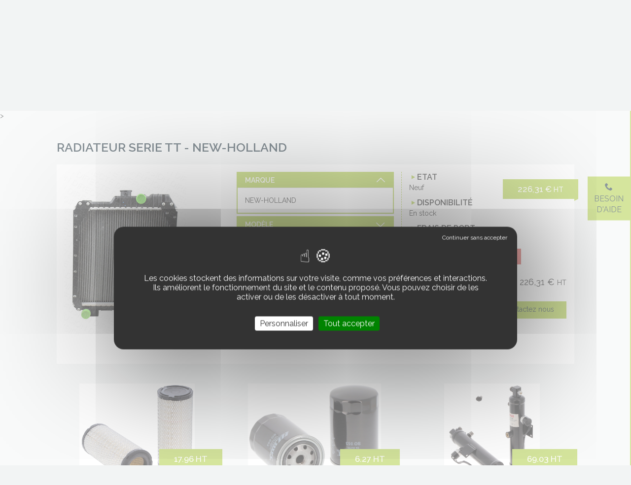

--- FILE ---
content_type: text/html; charset=utf-8
request_url: https://www.diffusion-directe.fr/boutique-en-ligne/radiateur/163043-radiateur-serie-tt-radiateur.html
body_size: 10217
content:

<!doctype html>
<!--[if IE 8]><html class="ie8 oldie no-js" xml:lang="fr" lang="fr"><![endif]-->
<!--[if gt IE 8]><!--><html class="no-js" xml:lang="fr" lang="fr"><!--<![endif]-->
		<head>
				<meta charset="utf-8" />
				<title>Radiateur serie TT-RADIATEUR NEW-HOLLAND | Diffusion Directe</title>
				<meta name="viewport" content="width=device-width, initial-scale=1.0" />
				<meta http-equiv="X-UA-Compatible" content="IE=edge" />
				<link rel="icon" type="image/png" href="/images/favicon.png" />
				<!--[if IE]><link rel="shortcut icon" type="image/x-icon" href="/images/favicon.ico" /><![endif]-->
				<meta name="description" content="Radiateur NEW-HOLLAND par Diffusion Directe, le spécialiste des pièces tracteurs et pièces détachées agricoles." />
				<link rel="stylesheet" type="text/css" href="/modeles/fr/defaut/css/styles.css?mtime=1754285891" media="screen" /><link rel="stylesheet" type="text/css" href="/modeles/fr/defaut/css/print.css?mtime=1754285891" media="print" /><link rel="stylesheet" type="text/css" href="/common_scripts/tarteaucitron/1.17.0/css/tarteaucitron.css" media="screen" />
				<script src="/script-jquery-1.10.0" type="text/javascript"></script>
<script src="/script-jquery-migrate" type="text/javascript"></script>
<script src="/scripts/zephyr/configurathor.js?v=1754285891" type="text/javascript"></script>
<script src="/scripts/scripts-dev.js?v=1754285891" type="text/javascript"></script>
<script src="/scripts/zephyr/datalayer.js?v=1754285891" type="text/javascript"></script>
<script src="/scripts/vendor/jquery.mask.min.js?v=1754285891" type="text/javascript"></script>
<script src="/scripts/dev/traductions_fr.js?v=1754285891" type="text/javascript"></script>
<script src="/core/2.16z/js/overlibmws/overlibmws.js" type="text/javascript"></script>
<script src="/core/2.16z/js/overlibmws/overlibmws_draggable.js" type="text/javascript"></script>
<script src="/core/2.16z/js/xmlhttprequest_tools_public.js" type="text/javascript"></script>
<script src="/core/2.16z/js/catalog/update_price.js" type="text/javascript"></script>
<script src="/script-add_to_cart?lng=fr&" type="text/javascript"></script>
<script src="/core/2.16z/js/wom.js" type="text/javascript"></script>
<script src="/common_scripts/tarteaucitron/1.17.0/tarteaucitron.js" type="text/javascript"></script>
<script src="/common_scripts/tarteaucitron/1.17.0/header.js" type="text/javascript"></script>
<script src="/script-add_to_cart" type="text/javascript"></script>
<script src="/script-jquery-dimensions" type="text/javascript"></script>
<script src="/script-jquery-lightbox" type="text/javascript"></script>
				<link rel="canonical" href="https://www.diffusion-directe.fr/boutique-en-ligne/radiateur/163043-radiateur-serie-tt-radiateur.html" /><meta property="twitter:title" content="Radiateur serie TT" />
<meta property="og:title" content="Radiateur serie TT" />
<meta property="name" content="Radiateur serie TT" />
<meta property="og:description" content="Radiateur NEW-HOLLAND par Diffusion Directe, le spécialiste des pièces tracteurs et pièces détachées agricoles." />
<meta property="og:image" content="https://www.diffusion-directe.fr/media/ref1027154.jpg" />
<meta property="image" content="https://www.diffusion-directe.fr/media/ref1027154.jpg" />
<link rel="image_src" href="https://www.diffusion-directe.fr/media/ref1027154.jpg" />
<meta property="og:url" content="https://www.diffusion-directe.fr/boutique-en-ligne/radiateur/163043-radiateur-serie-tt-radiateur.html" />
<meta property="url" content="https://www.diffusion-directe.fr/boutique-en-ligne/radiateur/163043-radiateur-serie-tt-radiateur.html" />
<meta property="og:type" content="article" />
<meta property="fb:pages" content="" /><script type="text/javascript">
				<!--
					
			var urls = ['https://www.diffusion-directe.fr/ma-batterie-express/', '/ma-batterie-express/'];
			jQuery(function () {
				jQuery.each(urls, function(i, url) {
					jQuery('a[href="' + url + '"]').attr('target', '_blank').click(function(event) {
						event.preventDefault();
						window.open(this.href);
						return false;
					});
				});
		});
				//-->
				</script>

		<meta property="og:title" content="Diffusion Directe" />
		<!--<meta property="og:description" content="Diffusion Directe" />-->
		<meta property="og:image" content="https://www.diffusion-directe.fr/images/logo_mf2.jpg"  />


		
		<script type="text/javascript">
				function googleTranslateElementInit() {
						new google.translate.TranslateElement({pageLanguage: 'fr', includedLanguages: 'fr,en,de,nl', layout: google.translate.TranslateElement.InlineLayout.SIMPLE, autoDisplay: false}, 'google_translate_element');
				}
		</script>
		<script type="text/javascript" src="//translate.google.com/translate_a/element.js?cb=googleTranslateElementInit"></script>
		<meta property="og:title" content="Radiateur serie TT" /><meta property="og:description" content="Radiateur pour


	TT50,55,65


Radiateur sans bouchon 

référence équivalente :


	5098910

" /><meta property="og:image" content="https://www.diffusion-directe.fr/media/ref1027154.jpg" /><meta property="og:url" content="https://www.diffusion-directe.fr/boutique-en-ligne/radiateur/163043-radiateur-serie-tt.html" /><meta property="og:site_name" content="www.diffusion-directe.fr" /><meta property="og:type" content="website" /> 
		<meta name="google-site-verification" content="k5sJSwJwOgm6OCp1uyP1dkp9SKo6YHdXAphoewjZQ9g" />

<!-- Google Tag Manager -->
		<script>(function(w,d,s,l,i){w[l]=w[l]||[];w[l].push({'gtm.start':
		new Date().getTime(),event:'gtm.js'});var f=d.getElementsByTagName(s)[0],
		j=d.createElement(s),dl=l!='dataLayer'?'&l='+l:'';j.async=true;j.src=
		'https://www.googletagmanager.com/gtm.js?id='+i+dl;f.parentNode.insertBefore(j,f);
		})(window,document,'script','dataLayer','GTM-5J2V8XT');</script>
		<!-- End Google Tag Manager --><script>
			window.hasOwnProperty('dataLayer') || (dataLayer = []);dataLayer.push({"event":"view_item","currency":"EUR","value":226.31,"ecommerce":{"items":[{"item_name":"Radiateur serie TT","item_id":"163043","price":226.31,"item_brand":"","item_category":"Radiateur","quantity":1}]}});
			</script><link rel="stylesheet" type="text/css" href="https://kimsufi.zandko.fr/tarteaucitron/css/style.css"><script type="text/javascript" src="https://kimsufi.zandko.fr/tarteaucitron/header.js"></script></head>

<body class="layoutLeftContentRight radiateur catalogProductDetail"><!-- Google Tag Manager (noscript) -->
		<noscript><iframe src="https://www.googletagmanager.com/ns.html?id=GTM-5J2V8XT"
		height="0" width="0" style="display:none;visibility:hidden"></iframe></noscript>
		<!-- End Google Tag Manager (noscript) -->
		<!--noindex-->
		
		<!--/noindex-->

		<!--[if lte IE 8]><div class="alert-ie"><div class="container"><p class="mt0"><strong>Attention ! </strong> Votre navigateur (Internet Explorer 8 ou inférieur) présente de sérieuses lacunes en terme de sécurité et de performances, dues à son obsolescence. En conséquence, ce site sera consultable mais de manière moins optimale qu'avec un navigateur récent&nbsp;:<br/> <a href="http://www.browserforthebetter.com/download.html" class="LinkOut">Internet&nbsp;Explorer&nbsp;9+</a>, <a href="http://www.mozilla.org/fr/firefox/new/" class="LinkOut">Firefox</a>, <a href="https://www.google.com/intl/fr/chrome/browser/" class="LinkOut">Chrome</a>, <a href="http://www.apple.com/fr/safari/" class="LinkOut">Safari</a>,...</p></div></div><![endif]-->


		<!--noindex-->
		<header class="header">
			<div class="container header--container-flex">
                <div class="header--left">
    				<button type="button" class="navbar-toggle collapsed icon-cross" data-toggle="collapse" data-target="#mainmenu"><span>Menu</span></button>
    				<a href="/" hreflang="fr" title="Diffusion Directe" class="LinkIn logo"><img src="/images/logo.jpg" alt="Diffusion Directe" class="img-responsive" /></a>
    				<p class="claim">
    						<span>Import / Export</span>
    						<span>Matériel neuf<br/>
    								et d'occasion</span>
    				</p>
                </div>
                <div class="header--right">
                    <div class="header--right-top">
                            

<div id="boxcart" class="box box-cart">
	<a class="LinkIn box-cart--link icon-cart" href="https://www.diffusion-directe.fr/mon-panier/viewcart.html" hreflang="fr" title="Mon panier">
		<span class="box-cart--title">Mon panier</span>
	</a>
	
</div>
<div class="box box-login dropdown">

	<button type="button" class="dropdown-toggle box-login--btn icon-user link_menu" id="dropdownMenu1" data-toggle="dropdown" aria-haspopup="true" aria-expanded="true"><span>Mon compte</span></button>
	<div class="box-login--container dropdown-menu" aria-labelledby="dropdownMenu1">
			<form class="box-login--form" method="post" action="https://www.diffusion-directe.fr/mon-compte/">
				<fieldset>
				<legend class="box-login--title">Déjà client ?</legend>
				<div class="form-group">
					<label for="username">Adresse e-mail*</label>
					<input type="text" name="username" id="username" class="kpi_connection_account_input" />
				</div>
				 <div class="form-group">
					<label for="password">Mot de passe*</label>
					<input type="password" name="password" id="password" />
				</div>
				<div class="box-login--link text-right">
					<a class="LinkIn box-login--pwd" href="https://www.diffusion-directe.fr/mon-compte/password.html" hreflang="fr" title="Rappel du mot de passe">Mot de passe oublié ?</a><br>
					<a class="LinkIn box-login--subscribe" href="https://www.diffusion-directe.fr/mon-compte/subscribe.html" hreflang="fr" title="Nouveau client ? inscrivez-vous">Nouveau client ? inscrivez-vous</a>
				</div>
				 <div class="text-center">
					<button type="submit" class="btn btn-arrow box-login--submit kpi_connection_account_submit">Se connecter</button>
					<input type="hidden" name="manageaccount" value="1" />
				</div>
				</fieldset>
			</form>

	

	</div>
</div>
				<div class="box box-translate">
				<div id="google_translate_element">
				</div>
				</div>
                    </div>
                    <div class="header--right-bottom">
                        <div class="box box-phone">
  
  <a href="tel:0033546324433" title="Appelez Diffusion directe" class="box-phone--link link_menu" data-gtm-id="btn-header-phone">+33 (0)5 46 32 44 33</a>
  
</div>

						
<div class="box box-search">
	
	<form id="search" class="box-search--form" method="post" action="https://www.diffusion-directe.fr/recherche/">
		<label for="search_input_box" class="box-search--label visually-hidden">Rechercher</label>
		<input type="search" id="search_input_box" name="q" class="box-search--input kpi_search_input_commerce" placeholder="Mots cl&eacute;s..."/>
		
		<input type="submit" name="searchbutton" value="Ok" class="btn btn-default box-search--submit kpi_search_submit_commerce"/>
	</form>
  	
</div>

                        
                    </div>

                </div>


			</div>

			<div class="header-inner">
				
				<div class="navbar">

						<div class="container">
							<nav id="mainmenu" class="navbar-collapse collapse primary-nav">
									
<ul id="menu-main" class="nav navbar-nav">
  <li class="dropdown defaultmenu fn-has-children">
    <a href="https://www.diffusion-directe.fr/nouveautes/" title="Nouveautés" class="LinkIn navbar-level1--link dropdown-toggle" data-toggle="dropdown" aria-expanded="false"><span>Nouveautés</span></a>
</li>

  <li class="dropdown defaultmenu fn-has-children">
    <a href="https://www.diffusion-directe.fr/materiel/" title="Matériel " class="LinkIn navbar-level1--link dropdown-toggle" data-toggle="dropdown" aria-expanded="false"><span>Matériel </span></a>
    <ul class="dropdown-menu" role="menu">
      <li class="dropdown-submenu defaultmenu materiel_agricole">
        <a href="https://www.diffusion-directe.fr/materiel/materiel-agricole-d-occasion/" class="LinkIn navbar-level2--link" data-toggle="dropdown" aria-expanded="false"><span>Matériel agricole d'occasion</span></a>
        <ul role="menu" class="dropdown-menu">
          <li class="dropdown-submenu defaultmenu tracteur_agricole">
            <a href="https://www.diffusion-directe.fr/materiel/materiel-agricole-d-occasion/tracteur/" class="LinkIn"><span>Tracteur</span></a>
      </li>
          <li class="dropdown-submenu defaultmenu moissoneuses_batteuses">
            <a href="https://www.diffusion-directe.fr/materiel/materiel-agricole-d-occasion/moissonneuse-batteuse-ensileuse/" class="LinkIn"><span>Moissonneuse Batteuse - Ensileuse</span></a>
      </li>
          <li class="dropdown-submenu defaultmenu accessoire_moissonneuse">
            <a href="https://www.diffusion-directe.fr/materiel/materiel-agricole-d-occasion/cueilleur-coupe-accessoires/" class="LinkIn"><span>Cueilleur - Coupe - Accessoires</span></a>
      </li>
          <li class="dropdown-submenu defaultmenu benne_agricole">
            <a href="https://www.diffusion-directe.fr/materiel/materiel-agricole-d-occasion/benne-remorque/" class="LinkIn"><span>Benne - Remorque</span></a>
      </li>
          <li class="dropdown-submenu defaultmenu dechaumeur">
            <a href="https://www.diffusion-directe.fr/materiel/materiel-agricole-d-occasion/dechaumeur/" class="LinkIn"><span>Déchaumeur</span></a>
      </li>
          <li class="dropdown-submenu defaultmenu cover_crop">
            <a href="https://www.diffusion-directe.fr/materiel/materiel-agricole-d-occasion/cover-crop/" class="LinkIn"><span>Cover Crop</span></a>
      </li>
          <li class="dropdown-submenu defaultmenu herses_rotatives">
            <a href="https://www.diffusion-directe.fr/materiel/materiel-agricole-d-occasion/herse-rotative/" class="LinkIn"><span>Herse Rotative</span></a>
      </li>
          <li class="dropdown-submenu defaultmenu rotavator">
            <a href="https://www.diffusion-directe.fr/materiel/materiel-agricole-d-occasion/fraise-rotative/" class="LinkIn"><span>Fraise Rotative</span></a>
      </li>
          <li class="dropdown-submenu defaultmenu herses_rigides">
            <a href="https://www.diffusion-directe.fr/materiel/materiel-agricole-d-occasion/herse-rigide/" class="LinkIn"><span>Herse Rigide</span></a>
      </li>
          <li class="dropdown-submenu defaultmenu semoir_monograine">
            <a href="https://www.diffusion-directe.fr/materiel/materiel-agricole-d-occasion/semoir-monograine/" class="LinkIn"><span>Semoir Monograine</span></a>
      </li>
          <li class="dropdown-submenu defaultmenu semoir_en_ligne_conventionnel">
            <a href="https://www.diffusion-directe.fr/materiel/materiel-agricole-d-occasion/semoir-en-ligne/" class="LinkIn"><span>Semoir en Ligne</span></a>
      </li>
          <li class="dropdown-submenu defaultmenu bineuse">
            <a href="https://www.diffusion-directe.fr/materiel/materiel-agricole-d-occasion/bineuse-herse-etrille/" class="LinkIn"><span>Bineuse - Herse Etrille</span></a>
      </li>
          <li class="dropdown-submenu defaultmenu broyeur_epareuse_autres">
            <a href="https://www.diffusion-directe.fr/materiel/materiel-agricole-d-occasion/broyeur-gyro-epareuse/" class="LinkIn"><span>Broyeur - Gyro - Epareuse</span></a>
      </li>
          <li class="dropdown-submenu defaultmenu vibroculteur">
            <a href="https://www.diffusion-directe.fr/materiel/materiel-agricole-d-occasion/vibroculteur-cultivateur/" class="LinkIn"><span>Vibroculteur - Cultivateur</span></a>
      </li>
          <li class="dropdown-submenu defaultmenu charrue">
            <a href="https://www.diffusion-directe.fr/materiel/materiel-agricole-d-occasion/charrue/" class="LinkIn"><span>Charrue</span></a>
      </li>
          <li class="dropdown-submenu defaultmenu outil_de_plombage">
            <a href="https://www.diffusion-directe.fr/materiel/materiel-agricole-d-occasion/rouleau-tasse-avant/" class="LinkIn"><span>Rouleau - Tasse Avant</span></a>
      </li>
          <li class="dropdown-submenu defaultmenu distributeur_d_engrais">
            <a href="https://www.diffusion-directe.fr/materiel/materiel-agricole-d-occasion/distributeur-d-engrais/" class="LinkIn"><span>Distributeur d'Engrais</span></a>
      </li>
          <li class="dropdown-submenu defaultmenu pulve_porte">
            <a href="https://www.diffusion-directe.fr/materiel/materiel-agricole-d-occasion/pulverisateur/" class="LinkIn"><span>Pulvérisateur</span></a>
      </li>
          <li class="dropdown-submenu defaultmenu presse_a_balles_rondes">
            <a href="https://www.diffusion-directe.fr/materiel/materiel-agricole-d-occasion/presse-round-baller/" class="LinkIn"><span>Presse - Round Baller</span></a>
      </li>
          <li class="dropdown-submenu defaultmenu faneur">
            <a href="https://www.diffusion-directe.fr/materiel/materiel-agricole-d-occasion/faneur-andaineur/" class="LinkIn"><span>Faneur - Andaineur</span></a>
      </li>
          <li class="dropdown-submenu defaultmenu faucheuse">
            <a href="https://www.diffusion-directe.fr/materiel/materiel-agricole-d-occasion/faucheuse/" class="LinkIn"><span>Faucheuse</span></a>
      </li>
          <li class="dropdown-submenu defaultmenu materiel_d_elevage">
            <a href="https://www.diffusion-directe.fr/materiel/materiel-agricole-d-occasion/divers/" class="LinkIn"><span>Divers</span></a>
      </li>
  </ul>

</li>

      <li class="dropdown-submenu defaultmenu materiel_agricole_neuf">
        <a href="https://www.diffusion-directe.fr/materiel/materiel-agricole-neuf/" class="LinkIn navbar-level2--link" data-toggle="dropdown" aria-expanded="false"><span>Matériel agricole neuf</span></a>
        <ul role="menu" class="dropdown-menu">
          <li class="dropdown-submenu defaultmenu combine_de_preparation_du_sol">
            <a href="https://www.diffusion-directe.fr/materiel/materiel-agricole-neuf/dechaumeurs-a-dents/" class="LinkIn"><span>Déchaumeurs à Dents</span></a>
      </li>
          <li class="dropdown-submenu defaultmenu dechaumeurs_a_disques">
            <a href="https://www.diffusion-directe.fr/materiel/materiel-agricole-neuf/dechaumeurs-a-disques/" class="LinkIn"><span>Déchaumeurs à Disques</span></a>
      </li>
          <li class="dropdown-submenu defaultmenu vibro_dechaumeurs">
            <a href="https://www.diffusion-directe.fr/materiel/materiel-agricole-neuf/vibro-dechaumeurs/" class="LinkIn"><span>Vibro-Déchaumeurs</span></a>
      </li>
          <li class="dropdown-submenu defaultmenu decompacteurs">
            <a href="https://www.diffusion-directe.fr/materiel/materiel-agricole-neuf/decompacteurs/" class="LinkIn"><span>Décompacteurs</span></a>
      </li>
          <li class="dropdown-submenu defaultmenu rouleaux_destructeurs">
            <a href="https://www.diffusion-directe.fr/materiel/materiel-agricole-neuf/rouleaux-destructeurs/" class="LinkIn"><span>Rouleaux Destructeurs</span></a>
      </li>
          <li class="dropdown-submenu defaultmenu bineuses_autoguidees">
            <a href="https://www.diffusion-directe.fr/materiel/materiel-agricole-neuf/herses-etrilles/" class="LinkIn"><span>Herses Etrilles</span></a>
      </li>
          <li class="dropdown-submenu defaultmenu dechaumeurs_a_disques_petite_largeur">
            <a href="https://www.diffusion-directe.fr/materiel/materiel-agricole-neuf/dechaumeurs-a-disques-petite-largeur/" class="LinkIn"><span>Déchaumeurs à Disques Petite Largeur</span></a>
      </li>
          <li class="dropdown-submenu defaultmenu charrues_a_disques">
            <a href="https://www.diffusion-directe.fr/materiel/materiel-agricole-neuf/charrues-a-socs-et-charrues-a-disques/" class="LinkIn"><span>Charrues à Socs  et  Charrues à Disques</span></a>
      </li>
          <li class="dropdown-submenu defaultmenu materiels_a_pommes_de_terre">
            <a href="https://www.diffusion-directe.fr/materiel/materiel-agricole-neuf/planteuses-a-pommes-de-terre-ail-oignons-echalotes-et-mini-mottes/" class="LinkIn"><span>Planteuses à Pommes de Terre, Ail, Oignons, Echalotes et Mini-Mottes</span></a>
      </li>
          <li class="dropdown-submenu defaultmenu arracheuse_a_pommes_de_terre">
            <a href="https://www.diffusion-directe.fr/materiel/materiel-agricole-neuf/arracheuse-a-pommes-de-terre-et-lame-souleveuse/" class="LinkIn"><span>Arracheuse à Pommes de Terre et Lame Souleveuse</span></a>
      </li>
          <li class="dropdown-submenu defaultmenu butteuses_a_pommes_de_terre">
            <a href="https://www.diffusion-directe.fr/materiel/materiel-agricole-neuf/butteuses-et-bineuses-pommes-de-terre-et-maraichage/" class="LinkIn"><span>Butteuses et Bineuses, Pommes de Terre et Maraichage</span></a>
      </li>
          <li class="dropdown-submenu defaultmenu cultivateur_et_vibroculteur">
            <a href="https://www.diffusion-directe.fr/materiel/materiel-agricole-neuf/cultivateur-et-vibroculteur-petite-largeur/" class="LinkIn"><span>Cultivateur et Vibroculteur Petite Largeur</span></a>
      </li>
          <li class="dropdown-submenu defaultmenu outils_du_sol">
            <a href="https://www.diffusion-directe.fr/materiel/materiel-agricole-neuf/fraises-rotatives/" class="LinkIn"><span>Fraises Rotatives</span></a>
      </li>
          <li class="dropdown-submenu defaultmenu enfouisseuses_et_buteuses">
            <a href="https://www.diffusion-directe.fr/materiel/materiel-agricole-neuf/fraises-butteuses-et-enfouisseuses/" class="LinkIn"><span>Fraises Butteuses et Enfouisseuses</span></a>
      </li>
          <li class="dropdown-submenu defaultmenu gyrobroyeurs">
            <a href="https://www.diffusion-directe.fr/materiel/materiel-agricole-neuf/gyrobroyeurs/" class="LinkIn"><span>Gyrobroyeurs</span></a>
      </li>
          <li class="dropdown-submenu defaultmenu materiel_d_entretien">
            <a href="https://www.diffusion-directe.fr/materiel/materiel-agricole-neuf/broyeurs/" class="LinkIn"><span>Broyeurs</span></a>
      </li>
          <li class="dropdown-submenu defaultmenu vis">
            <a href="https://www.diffusion-directe.fr/materiel/materiel-agricole-neuf/vis-a-grains/" class="LinkIn"><span>Vis à Grains</span></a>
      </li>
          <li class="dropdown-submenu defaultmenu materiel_de_lavage_a_legumes">
            <a href="https://www.diffusion-directe.fr/materiel/materiel-agricole-neuf/laveuses-et-brosseuses-de-legumes/" class="LinkIn"><span>Laveuses et Brosseuses de Légumes</span></a>
      </li>
          <li class="dropdown-submenu defaultmenu outils_a_main_et_motoculture">
            <a href="https://www.diffusion-directe.fr/materiel/materiel-agricole-neuf/outils-a-main-et-motoculture/" class="LinkIn"><span>Outils à Main et Motoculture</span></a>
      </li>
          <li class="dropdown-submenu defaultmenu divers_et_accessoires">
            <a href="https://www.diffusion-directe.fr/materiel/materiel-agricole-neuf/divers-et-accessoires/" class="LinkIn"><span>Divers et Accessoires</span></a>
      </li>
          <li class="dropdown-submenu defaultmenu velos">
            <a href="https://www.diffusion-directe.fr/materiel/materiel-agricole-neuf/velos-avec-accessoires/" class="LinkIn"><span>Vélos avec accessoires </span></a>
      </li>
          <li class="dropdown-submenu defaultmenu bineuses_butteuses">
            <a href="https://www.diffusion-directe.fr/materiel/materiel-agricole-neuf/bineuses-butteuses/" class="LinkIn"><span>Bineuses Butteuses </span></a>
      </li>
          <li class="dropdown-submenu defaultmenu bineuses">
            <a href="https://www.diffusion-directe.fr/materiel/materiel-agricole-neuf/bineuses/" class="LinkIn"><span>Bineuses</span></a>
      </li>
          <li class="dropdown-submenu defaultmenu accessoires_bineuses">
            <a href="https://www.diffusion-directe.fr/materiel/materiel-agricole-neuf/accessoires-bineuses/" class="LinkIn"><span>Accessoires Bineuses</span></a>
      </li>
  </ul>

</li>

</ul>

</li>

  <li class="dropdown active magasin">
    <a href="https://www.diffusion-directe.fr/boutique-en-ligne/" title="Boutique en ligne" class="LinkIn navbar-level1--link dropdown-toggle" data-toggle="dropdown" aria-expanded="false"><span>Boutique en ligne</span></a>
    <ul class="dropdown-menu" role="menu">
      <li class="dropdown-submenu defaultmenu filtres">
        <a href="https://www.diffusion-directe.fr/boutique-en-ligne/filtres/" class="LinkIn navbar-level2--link" data-toggle="dropdown" aria-expanded="false"><span>Filtres</span></a>
</li>

      <li class="dropdown-submenu defaultmenu demarreur">
        <a href="https://www.diffusion-directe.fr/boutique-en-ligne/demarreur/" class="LinkIn navbar-level2--link" data-toggle="dropdown" aria-expanded="false"><span>Démarreur</span></a>
        <ul role="menu" class="dropdown-menu">
          <li class="dropdown-submenu defaultmenu demarreur">
            <a href="https://www.diffusion-directe.fr/boutique-en-ligne/demarreur/demarreur-agricole/" class="LinkIn"><span>Démarreur Agricole</span></a>
      </li>
          <li class="dropdown-submenu defaultmenu demarreur">
            <a href="https://www.diffusion-directe.fr/boutique-en-ligne/demarreur/demarreur-parc-et-jardin/" class="LinkIn"><span>Démarreur Parc et Jardin</span></a>
      </li>
          <li class="dropdown-submenu defaultmenu demarreur">
            <a href="https://www.diffusion-directe.fr/boutique-en-ligne/demarreur/demarreur-industriel/" class="LinkIn"><span>Démarreur Industriel</span></a>
      </li>
  </ul>

</li>

      <li class="dropdown-submenu defaultmenu alternateur">
        <a href="https://www.diffusion-directe.fr/boutique-en-ligne/alternateur/" class="LinkIn navbar-level2--link" data-toggle="dropdown" aria-expanded="false"><span>Alternateur</span></a>
        <ul role="menu" class="dropdown-menu">
          <li class="dropdown-submenu defaultmenu alternateur">
            <a href="https://www.diffusion-directe.fr/boutique-en-ligne/alternateur/alternateur-agricole/" class="LinkIn"><span>Alternateur Agricole</span></a>
      </li>
          <li class="dropdown-submenu defaultmenu alternateur">
            <a href="https://www.diffusion-directe.fr/boutique-en-ligne/alternateur/alternateur-parc-et-jardin/" class="LinkIn"><span>Alternateur Parc et Jardin</span></a>
      </li>
          <li class="dropdown-submenu defaultmenu alternateur">
            <a href="https://www.diffusion-directe.fr/boutique-en-ligne/alternateur/alternateur-industriel/" class="LinkIn"><span>Alternateur Industriel</span></a>
      </li>
  </ul>

</li>

      <li class="dropdown-submenu active radiateur">
        <a href="https://www.diffusion-directe.fr/boutique-en-ligne/radiateur/" class="LinkIn navbar-level2--link" data-toggle="dropdown" aria-expanded="false"><span>Radiateur</span></a>
</li>

      <li class="dropdown-submenu defaultmenu pompe_hydraulique">
        <a href="https://www.diffusion-directe.fr/boutique-en-ligne/pompe-hydraulique/" class="LinkIn navbar-level2--link" data-toggle="dropdown" aria-expanded="false"><span>Pompe hydraulique</span></a>
        <ul role="menu" class="dropdown-menu">
          <li class="dropdown-submenu defaultmenu pompe_hydraulique_bosch">
            <a href="https://www.diffusion-directe.fr/boutique-en-ligne/pompe-hydraulique/pompe-hydraulique-bosch-rexroth/" class="LinkIn"><span>Pompe Hydraulique BOSCH/REXROTH</span></a>
      </li>
          <li class="dropdown-submenu defaultmenu pompe_hydraulique_adaptable">
            <a href="https://www.diffusion-directe.fr/boutique-en-ligne/pompe-hydraulique/pompe-hydraulique-adaptable/" class="LinkIn"><span>Pompe hydraulique ADAPTABLE</span></a>
      </li>
          <li class="dropdown-submenu defaultmenu joint_de_pompe_hydraulique">
            <a href="https://www.diffusion-directe.fr/boutique-en-ligne/pompe-hydraulique/joints-de-pompe-hydraulique/" class="LinkIn"><span>Joints de pompe hydraulique</span></a>
      </li>
  </ul>

</li>

      <li class="dropdown-submenu defaultmenu echappement">
        <a href="https://www.diffusion-directe.fr/boutique-en-ligne/echappement/" class="LinkIn navbar-level2--link" data-toggle="dropdown" aria-expanded="false"><span>Echappement</span></a>
</li>

      <li class="dropdown-submenu defaultmenu pompe_a_eau">
        <a href="https://www.diffusion-directe.fr/boutique-en-ligne/pompe-a-eau/" class="LinkIn navbar-level2--link" data-toggle="dropdown" aria-expanded="false"><span>Pompe à eau</span></a>
</li>

      <li class="dropdown-submenu defaultmenu siege">
        <a href="https://www.diffusion-directe.fr/boutique-en-ligne/sieges-tracteur/" class="LinkIn navbar-level2--link" data-toggle="dropdown" aria-expanded="false"><span>Sièges Tracteur</span></a>
</li>

      <li class="dropdown-submenu defaultmenu pompe_d_alimentation">
        <a href="https://www.diffusion-directe.fr/boutique-en-ligne/pompe-d-alimentation-et-circuit-de-carburant/" class="LinkIn navbar-level2--link" data-toggle="dropdown" aria-expanded="false"><span>Pompe d'alimentation et circuit de carburant</span></a>
        <ul role="menu" class="dropdown-menu">
          <li class="dropdown-submenu defaultmenu pompe_d_alimentation">
            <a href="https://www.diffusion-directe.fr/boutique-en-ligne/pompe-d-alimentation-et-circuit-de-carburant/pompe-d-alimentation/" class="LinkIn"><span>Pompe d'alimentation</span></a>
      </li>
          <li class="dropdown-submenu defaultmenu circuit_de_carburant">
            <a href="https://www.diffusion-directe.fr/boutique-en-ligne/pompe-d-alimentation-et-circuit-de-carburant/circuit-de-carburant/" class="LinkIn"><span>Circuit de carburant</span></a>
      </li>
  </ul>

</li>

      <li class="dropdown-submenu defaultmenu kit_embrayage">
        <a href="https://www.diffusion-directe.fr/boutique-en-ligne/kit-embrayage/" class="LinkIn navbar-level2--link" data-toggle="dropdown" aria-expanded="false"><span>Kit embrayage</span></a>
</li>

      <li class="dropdown-submenu defaultmenu eclairage_et_signalisation">
        <a href="https://www.diffusion-directe.fr/boutique-en-ligne/eclairage-et-signalisation/" class="LinkIn navbar-level2--link" data-toggle="dropdown" aria-expanded="false"><span>Eclairage et signalisation</span></a>
</li>

      <li class="dropdown-submenu defaultmenu pieces_d_usure">
        <a href="https://www.diffusion-directe.fr/boutique-en-ligne/pieces-d-usure/" class="LinkIn navbar-level2--link" data-toggle="dropdown" aria-expanded="false"><span>Pièces d'Usure</span></a>
        <ul role="menu" class="dropdown-menu">
          <li class="dropdown-submenu defaultmenu pieces_clavaud">
            <a href="https://www.diffusion-directe.fr/boutique-en-ligne/pieces-d-usure/pieces-clavaud/" class="LinkIn"><span>Pièces CLAVAUD</span></a>
      </li>
          <li class="dropdown-submenu defaultmenu pieces_bomet">
            <a href="https://www.diffusion-directe.fr/boutique-en-ligne/pieces-d-usure/pieces-bomet/" class="LinkIn"><span>Pièces BOMET</span></a>
      </li>
          <li class="dropdown-submenu defaultmenu pieces_mandam">
            <a href="https://www.diffusion-directe.fr/boutique-en-ligne/pieces-d-usure/pieces-mandam/" class="LinkIn"><span>Pièces MANDAM</span></a>
      </li>
  </ul>

</li>

      <li class="dropdown-submenu defaultmenu pieces_moissonneuses">
        <a href="https://www.diffusion-directe.fr/boutique-en-ligne/pieces-moissonneuse/" class="LinkIn navbar-level2--link" data-toggle="dropdown" aria-expanded="false"><span>Pièces Moissonneuse</span></a>
        <ul role="menu" class="dropdown-menu">
          <li class="dropdown-submenu defaultmenu equipement_moissonneuse_batteuse">
            <a href="https://www.diffusion-directe.fr/boutique-en-ligne/pieces-moissonneuse/equipements-moissonneuses-batteuses/" class="LinkIn"><span>Equipements Moissonneuses Batteuses</span></a>
      </li>
          <li class="dropdown-submenu defaultmenu grilles">
            <a href="https://www.diffusion-directe.fr/boutique-en-ligne/pieces-moissonneuse/grilles/" class="LinkIn"><span>GRILLES</span></a>
      </li>
          <li class="dropdown-submenu defaultmenu secoueurs">
            <a href="https://www.diffusion-directe.fr/boutique-en-ligne/pieces-moissonneuse/secoueurs/" class="LinkIn"><span>SECOUEURS</span></a>
      </li>
          <li class="dropdown-submenu defaultmenu contre_batteur">
            <a href="https://www.diffusion-directe.fr/boutique-en-ligne/pieces-moissonneuse/contre-batteurs/" class="LinkIn"><span>CONTRE BATTEURS</span></a>
      </li>
          <li class="dropdown-submenu defaultmenu battes_de_batteurs">
            <a href="https://www.diffusion-directe.fr/boutique-en-ligne/pieces-moissonneuse/battes-de-batteurs/" class="LinkIn"><span>BATTES DE BATTEURS</span></a>
      </li>
          <li class="dropdown-submenu defaultmenu pieces_d_usure">
            <a href="https://www.diffusion-directe.fr/boutique-en-ligne/pieces-moissonneuse/pieces-d-usure-moissonneuse/" class="LinkIn"><span>PIECES D'USURE MOISSONNEUSE</span></a>
      </li>
  </ul>

</li>

      <li class="dropdown-submenu defaultmenu pieces_pour_moteurs">
        <a href="https://www.diffusion-directe.fr/boutique-en-ligne/pieces-pour-moteur/" class="LinkIn navbar-level2--link" data-toggle="dropdown" aria-expanded="false"><span>Pièces pour moteur</span></a>
        <ul role="menu" class="dropdown-menu">
          <li class="dropdown-submenu defaultmenu joints_de_palier_arriere_de_vilebrequin">
            <a href="https://www.diffusion-directe.fr/boutique-en-ligne/pieces-pour-moteur/joints-de-palier-arriere-de-vilebrequin/" class="LinkIn"><span>JOINTS DE PALIER ARRIERE DE VILEBREQUIN</span></a>
      </li>
  </ul>

</li>

      <li class="dropdown-submenu defaultmenu destockage">
        <a href="https://www.diffusion-directe.fr/boutique-en-ligne/destockage/" class="LinkIn navbar-level2--link" data-toggle="dropdown" aria-expanded="false"><span>Destockage pièces neuves et occasions</span></a>
</li>

</ul>

</li>

  <li class="dropdown defaultmenu bonnes_affaires">
    <a href="https://www.diffusion-directe.fr/bonnes-affaires/" title="Bonnes affaires" class="LinkIn navbar-level1--link dropdown-toggle" data-toggle="dropdown" aria-expanded="false"><span>Bonnes affaires</span></a>
</li>

  <li class="dropdown defaultmenu la_societe">
    <a href="https://www.diffusion-directe.fr/la-societe/" title="La société" class="LinkIn navbar-level1--link dropdown-toggle" data-toggle="dropdown" aria-expanded="false"><span>La société</span></a>
</li>

  <li class="dropdown defaultmenu actualites">
    <a href="https://www.diffusion-directe.fr/actualites/" title="Actualités" class="LinkIn navbar-level1--link dropdown-toggle" data-toggle="dropdown" aria-expanded="false"><span>Actualités</span></a>
</li>

  <li class="dropdown defaultmenu annuaire">
    <a href="https://www.diffusion-directe.fr/contact/" title="Contact" class="LinkIn navbar-level1--link dropdown-toggle" data-toggle="dropdown" aria-expanded="false"><span>Contact</span></a>
</li>

  <li class="dropdown defaultmenu hide-desktop">
    <a href="https://www.diffusion-directe.fr/mon-compte/" title="Mon compte" class="LinkIn navbar-level1--link dropdown-toggle" data-toggle="dropdown" aria-expanded="false"><span>Mon compte</span></a>
</li>

</ul>

							</nav>
						</div>
				</div>
					<div class="container search-header">
						<div class="row">
								
						</div>
					</div>
			</div>
		</header>
		<!--/noindex-->

		<div class="content">
						<section id="main" class="main" role="main">
								<!--noindex-->
								



<div class="breadcrumb-container"><div class="container">
	<p class="breadcrumb--title">Vous &ecirc;tes ici :</p> 		
	<ol class="breadcrumb inbl">		
	  <li>
<span><a title="Diffusion directe" href="https://www.diffusion-directe.fr/" lang="fr" class="LinkIn"><span>Diffusion directe</span></a></span>
</li><li>
<span><a title="Boutique en ligne" href="https://www.diffusion-directe.fr/boutique-en-ligne/" lang="fr" class="LinkIn"><span>Boutique en ligne</span></a></span>
</li><li>
<span><a title="Radiateur" href="https://www.diffusion-directe.fr/boutique-en-ligne/radiateur/" lang="fr" class="LinkIn"><span>Radiateur</span></a></span>
</li>
	</ol>
 </div></div>
								<!--/noindex-->
								
								<div id="contentForFilter"><article class="prod product_detail" data-marque='NEW-HOLLAND' data-reference='1027154'>>
	<script type="text/javascript">
                    <!--
                        var product_id = 163043;
                        $(document).ready(function() {
                            $("#variante1", "#formproductversion").change();
                        })
                    //-->
                </script>

	

		
		<!--noindex-->
		
		<!--/noindex-->
	

	<div class="container pt-4">
		<h1 class="header-default--h1 prod--h1">Radiateur serie TT - NEW-HOLLAND</h1>
	</div>
		
	<div class="container content-default mt-1"><div><div class="row">
	<div class="prod--img-container col-xs-12 col-sm-6 col-md-4">
				<figure class="prod--img">
					<img src="/media/thumbnails/ref1027154.jpg" alt="NEW-HOLLAND Radiateur serie TT Radiateur"  />
				</figure>
		
		
		
		
		
		
	</div>

	<div class="prod--content col-xs-12 col-sm-6 col-md-8">
		<div class="row">
			<div class="prod--content-left col-xs-12 col-md-6">

				<div class="panel-group prod--accordion" id="accordion">

				
					<div class="panel panel-default">
						<div class="panel-heading">
							<a class="LinkIn accordion-toggle" data-toggle="collapse" href="#collapse-1" aria-expanded="true"> 
								Marque
							</a>
						</div>
						<div id="collapse-1" class="panel-collapse collapse in">
							<div class="panel-body">
								NEW-HOLLAND
							</div>
						</div>
					</div>

					<div class="panel panel-default">
						<div class="panel-heading">
							<a class="LinkIn accordion-toggle" data-toggle="collapse" href="#collapse-2">
								Modèle
							</a>
						</div>
						<div id="collapse-2" class="panel-collapse collapse">
							<div class="panel-body">
								Radiateur serie TT
							</div>
						</div>
					</div>

					<div class="panel panel-default">
						<div class="panel-heading">
							<a class="LinkIn accordion-toggle" data-toggle="collapse" href="#collapse-3">
								Type de matériel
							</a>
						</div>
						<div id="collapse-3" class="panel-collapse collapse">
							<div class="panel-body">
								Pièces détachées
							</div>
						</div>
					</div>

				
					<div class="panel panel-default">
						<div class="panel-heading">
							<a class="LinkIn accordion-toggle" data-toggle="collapse" href="#collapse-4">
								Description
							</a>
						</div>
						<div id="collapse-4" class="panel-collapse collapse">
							<div class="panel-body">
								<p>Radiateur pour</p>

<ul>
	<li>TT50,55,65</li>
</ul>

<p><strong>Radiateur sans bouchon </strong></p>

<p>référence équivalente :</p>

<ul>
	<li>5098910</li>
</ul>

							</div>
						</div>
					</div>

				</div>

			</div>

			<div class="col-xs-12 col-md-6">

				<p class="prod--item prod--etat">
					<span class="prod--item-title">etat</span><br/>
					<span class="prod--item-content">Neuf</span>
				</p>
				<p class="prod--item prod--stock-container">
					<span class="prod--item-title">Disponibilité</span><br/>
					<span class="prod--item-content">
						En stock
						
					</span>
					
				</p>
				<p class="prod--item prod--shipping">
					<span class="prod--item-title">Frais de port</span><br/>
					<span class="prod--item-content"><a href="https://www.diffusion-directe.fr/frais-de-port/" title="Frais de port Diffusion Directe" class="LinkIn">Voir les tarifs</a></span>
				</p>
				
				
					<span class="btn-container btn-container-danger btn-container-arrow"><a href="/media/fiche_technique_1027154.jpg" title="FICHE TECHNIQUE 1027154" hreflang="fr"  class="LinkFile">FICHE TECHNIQUE 1027154</a></span>

				<div class="prod--cart">
					<div>
						
							<span class="prod--price" id="prix163043">226,31&nbsp;€ <span class="prod--ht-txt">HT</span></span>
						
						
					</div>
					<div>
						
						
		
						
						<form id="formproductversion" action="/boutique-en-ligne/radiateur/163043-radiateur-serie-tt-radiateur.html" method="post" class="add2cart">
							<fieldset>
							<legend class="sr-only">Ajout au panier</legend>
							<noscript>
								<div><input type="submit" class="btn" name="updateprice" id="updateprice" value="Mise &agrave; jour du prix" /></div>
							</noscript>
		
							


		<label for="addToCartQuantityProduct163043" class="">Qt&eacute;&nbsp;</label>
		<div class="add2cart--select">
		<span aria-hidden="true" class="icon-select-arrows"></span>
		<select id="addToCartQuantityProduct163043"
                                    name="addToCartQuantityProduct163043" class="add_to_cart_quantity" onchange="updatePrice();"><option value="1" >1</option><option value="2" >2</option><option value="3" >3</option><option value="4" >4</option><option value="5" >5</option><option value="6" >6</option><option value="7" >7</option><option value="8" >8</option><option value="9" >9</option><option value="10" >10</option><option value="11" >11</option><option value="12" >12</option><option value="13" >13</option><option value="14" >14</option><option value="15" >15</option><option value="16" >16</option><option value="17" >17</option><option value="18" >18</option><option value="19" >19</option><option value="20" >20</option></select>
		</div>
	<input type="hidden" name="id_product" value="163043" />
	<input type="hidden" name="addtocartsubmission" value="1" />
	<div id="add_to_cart_active_js_163043_1" style="display:none;" class="add2cart--add">
		<a href="javascript:void(0);" hreflang="fr" title="Ajouter au panier" onclick="javascript:add_to_cart('163043','DRAGGABLE');" class="LinkIn add2cart--btn btn btn-arrow btn-danger" data-hook="add-to-cart"><span>Ajouter au panier</span></a>
	</div>
	<noscript>
		<div><input type="submit" class="btn" name="add2cart" value="Ajouter au panier" /></div>
	</noscript>

	

<script type="text/javascript">
	<!--
	document.getElementById('add_to_cart_active_js_163043_1').style.display='block';
	//-->
</script>

							</fieldset>
						</form>
		
						
							<div class="prod--total">
								<span class="prod--total-label">Total : </span><span class="prod--total-price" id="total_price163043">226,31&nbsp;€ <span class="prod--ht-txt">HT</span></span>
							</div>
					</div>
						<a href="/contact/fillform-1-field14-1027154 Radiateur serie TT NEW-HOLLAND" class="LinkIn btn btn-arrow prod--contact">Contactez nous</a>
				</div>

			</div>
		</div>
		
	</div>

	</div></div></div>

	<div class="container">
		
		<div class="products-list cat--list reset-ul row">

    
		<li class="cat--item col-xs-12 col-sm-6 col-md-4">
			<article class="st-prod st-prod_default st-prod_vente short_product">
				<a href="https://www.diffusion-directe.fr/boutique-en-ligne/filtres/3140208-filtre-a-air-primaire-kramer-5085-t.html" class="products-link st-prod--link">
					<div class="st-prod--img-container is-st-prod-exist">
						<figure class="st-prod--img">
							<figure class="st-prod--img">
    <img src="/images/product/PHOTOS/SA 16579.jpg" alt="Filtre à air primaire KRAMER 5085 T">
</figure>
						</figure>
						<div class="st-prod--price-container">
							
							<span class="st-prod--price">17.96 HT</span>
						</div>
						<div class="st-prod--link-ico text-center">
							<span aria-hidden="true" class="st-prod--cart-ico icon-cart"><strong class="visually-hidden">Commander le produit</strong></span>
						</div>
					</div>
					<div class="st-prod--container">
						<h1 class="st-prod--title">Filtre à air primaire KRAMER 5085 T</h1>
						
					</div>
				</a>
			</article>
		</li>
    
		<li class="cat--item col-xs-12 col-sm-6 col-md-4">
			<article class="st-prod st-prod_default st-prod_vente short_product">
				<a href="https://www.diffusion-directe.fr/boutique-en-ligne/filtres/3169031-filtre-a-huile-renault-agri-800-m.html" class="products-link st-prod--link">
					<div class="st-prod--img-container is-st-prod-exist">
						<figure class="st-prod--img">
							<figure class="st-prod--img">
    <img src="/images/product/PHOTOS/SO 053.jpg" alt="Filtre à huile RENAULT AGRI 800 M">
</figure>
						</figure>
						<div class="st-prod--price-container">
							
							<span class="st-prod--price">6.27 HT</span>
						</div>
						<div class="st-prod--link-ico text-center">
							<span aria-hidden="true" class="st-prod--cart-ico icon-cart"><strong class="visually-hidden">Commander le produit</strong></span>
						</div>
					</div>
					<div class="st-prod--container">
						<h1 class="st-prod--title">Filtre à huile RENAULT AGRI 800 M</h1>
						
					</div>
				</a>
			</article>
		</li>
    
		<li class="cat--item col-xs-12 col-sm-6 col-md-4">
			<article class="st-prod st-prod_default st-prod_vente short_product">
				<a href="https://www.diffusion-directe.fr/boutique-en-ligne/filtres/3152055-fendt-933-vario.html" class="products-link st-prod--link">
					<div class="st-prod--img-container is-st-prod-exist">
						<figure class="st-prod--img">
							<figure class="st-prod--img">
    <img src="/images/product/PHOTOS/DYH 50003.jpg" alt="FENDT 933 VARIO">
</figure>
						</figure>
						<div class="st-prod--price-container">
							
							<span class="st-prod--price">69.03 HT</span>
						</div>
						<div class="st-prod--link-ico text-center">
							<span aria-hidden="true" class="st-prod--cart-ico icon-cart"><strong class="visually-hidden">Commander le produit</strong></span>
						</div>
					</div>
					<div class="st-prod--container">
						<h1 class="st-prod--title">FENDT 933 VARIO</h1>
						
					</div>
				</a>
			</article>
		</li>
    

</div>

	</div>

</article></div>
						</section>

						<aside class="right-bar container"><div class="row">
										
								</div></aside>
				<div class="box box-need-help ">
    <div class="box-need-help--container">
        <p class="box-need-help--title">
            <i class="icon-phone" aria-hidden="true"></i>
            Besoin<br /> d'aide
        </p>

        
    <div class="box-need-help--img"><img src="/media/charly__013815300_0851_27032025.jpg"></div>


<div class="box-need_help--editor"><p><strong>CHARLY</strong><br />
Service Technique</p>
</div>


        
    <div class="box-need-help--img"><img src="/media/img_20190318_205324__031166900_0944_19032019.jpg"></div>


<div class="box-need_help--editor"><p><strong>SEBASTIEN </strong><br />
Service Technique</p>
</div>


        <div class="box-need-help--text"><p><strong>05 46 32 44 33 </strong></p>

<p>Du lundi au vendredi, de 8h &agrave; 12h et de 14h &agrave; 18h</p>
</div>
    </div>
</div>

				
		</div>

		<!--noindex-->
		<footer class="footer">
				<div class="box box-cgv"><div class="container">
						<ul class="box--cgv-list row reset-ul">
								<li class="box-cgv--item col-xs-12 col-sm-3">
										<span aria-hidden="true" class="icon-truck"></span>
										<p>Livraison à domicile</p>
								</li>
								<li class="box-cgv--item col-xs-12 col-sm-3">
										<span aria-hidden="true" class="icon-credit-card"></span>
										<p>Paiement sécurisé</p>
								</li>
								<li class="box-cgv--item col-xs-12 col-sm-3">
										<span aria-hidden="true" class="icon-dropbox"></span>
										<p>Gestion des frais de port</p>
								</li>
								<li class="box-cgv--item col-xs-12 col-sm-3">
										<span aria-hidden="true" class="icon-check-square-o"></span>
										<p>Garantie(s)</p>
								</li>
						</ul>
				</div></div>
				<div class="container">
								<address class="box-contact col-xs-12 col-md-8" itemscope itemtype="http://schema.org/LocalBusiness">
  <div class="row">
    <div class="col-xs-12 col-sm-6"><div class="row-left">
        <p class="box-contact--item box-contact--item_address">
          <span class="box-contact--title" itemprop="name">Diffusion directe</span><br/>
          
          <span itemprop="address" itemscope itemtype="http://schema.org/PostalAddress">
            <span itemprop="streetAddress" ><span itemprop="streetAddress" >1271 route de Niort</span><br>

<span itemprop="postalCode">17400</span> <span itemprop="addressLocality" >Saint Jean d&#39;Ang&eacute;ly</span><br>
</span>
            <span itemprop="addressRegion" >FRANCE</span>
          </span>
          
        </p>
        
        <p class="box-contact--item box-contact--item_phone">
          <span itemprop="telephone"><a href="tel:0033546324433" data-gtm-id="btn-footer-phone" class="LinkIn box-contact--phone btn btn-arrow">+33 (0)5 46 32 44 33</a></span>
        </p>
        
      </div></div>
    <div class="col-xs-12 col-sm-6"><div class="row-right">
        <p class="box-contact--item box-contact--item_fax"><span>+33 (0)5 46 32 47 07</span></p>
        
        <p class="box-contact--item box-contact--item_mail" itemprop="email">
          <a href="mailto:info@diffusion-directe.fr" title="Nous contacter" class="LinkFile">
            info@diffusion-directe.fr
          </a>
        </p>
        
        
        <p class="box-contact--item box-contact--item_form">
          <a href="https://www.diffusion-directe.fr/contact/" title="Formulaire de contact" data-gtm-id="btn-footer-form" class="LinkIn btn btn-arrow box-contact--form">Formulaire</a>
        </p>
        
      </div></div>
  </div>
</address>

				</div>
				<div class="box-legacy text-center">
						<div class="container">
								<p><a href="/plan-du-site/" class="LinkIn">Plan du site</a> - <a href="/mentions-legales/" class="LinkIn">Mentions légales</a> - <a href="/exercez-vos-droits/" class="LinkIn">Exercez vos droits</a> - <a href="/conditions-generales-de-vente/" class="LinkIn">Conditions générales de vente</a> - © Diffusion Directe 2015</p>
						</div>
				</div>
		</footer>
		<!--/noindex-->

		
		<div id="overDiv" style="position:absolute;visibility:hidden;z-index:1000;top:-100%;" >&nbsp;</div>
		
		<script type="text/javascript">
				WebFontConfig = {
						google: {families: ['Raleway:400,600,500:latin']}
				};
				(function () {
						var wf = document.createElement('script');
						wf.src = ('https:' == document.location.protocol ? 'https' : 'http') +
								'://ajax.googleapis.com/ajax/libs/webfont/1/webfont.js';
						wf.type = 'text/javascript';
						wf.async = 'true';
						var s = document.getElementsByTagName('script')[0];
						s.parentNode.insertBefore(wf, s);
				})();
		</script>
		
		<script src="/scripts/scripts.min.js" async></script>
		<script>
		$( document ).ready(function() {
			setTimeout(function(){ 
				// au clic sur le bouton
				// <div class="prod--more-img btn btn-arrow btn-trigger" rel="fancygroup">Plus de photos</div>
				$(".btn-trigger").click(function(){
				// on enclenche le clic sur l'image principale
					$(".prod--img a").trigger("click");
				});
			}, 1000);
		});
	</script>
		




<script type="text/javascript">
				<!--
					(tarteaucitron.job = tarteaucitron.job || []).push("gcmadstorage");(tarteaucitron.job = tarteaucitron.job || []).push("gcmanalyticsstorage");(tarteaucitron.job = tarteaucitron.job || []).push("gcmadsuserdata");var tarteaucitronForceLanguage = "fr"
				//-->
				</script></body>
</html>


--- FILE ---
content_type: text/css
request_url: https://www.diffusion-directe.fr/modeles/fr/defaut/css/styles.css?mtime=1754285891
body_size: 33830
content:
@charset "UTF-8";.breadcrumb,.carousel-indicators,.dropdown-menu,.list-inline,.list-unstyled,.media-list,.nav,.pager,.reset-ul,.skip-nav,.slick-dots,ul{list-style:none}.hide-title .box--title,.visually-hidden{overflow:hidden!important;height:1px!important;margin:0!important}.bloc-simple,.bloc-simple:after,.btn-group-vertical>.btn-group:after,.btn-toolbar:after,.claim,.clearfix:after,.container-fluid:after,.container:after,.content-default>div:after,.dl-horizontal dd:after,.dropdown-menu>li>a,.family-tabs,.form-horizontal .form-group:after,.modal-footer:after,.nav:after,.navbar-collapse:after,.navbar-header:after,.navbar:after,.pager:after,.panel-body:after,.row:after{clear:both}.fancybox-nav,.slick-slider,html{-webkit-tap-highlight-color:transparent}.body-bg{background-color:#f2f4f4}.text-color{background-color:#252525}.link-color,.link-hover-color{background-color:#162d3b}.green,.h2:before,h2:before{background-color:#abcb3b}.green-var1{background-color:#9ebc37}.green-var2{background-color:#819a2d}.green-light{background-color:#cee08c}.blue{background-color:#162d3b}.blue-var1{background-color:#1e3d50}.blue-var2{background-color:#29536d}.bg-breadcrumb{background-color:#132733}.gray-base{background-color:#000}.gray-darker{background-color:#222}.gray-dark{background-color:#333}.gray{background-color:#000}.gray-light{background-color:#777}.gray-lighter{background-color:#eee}.brand-primary{background-color:#252525}.brand-success{background-color:#819a2d}.brand-info{background-color:#5bc0de}.brand-warning{background-color:#f0ad4e}.brand-danger{background-color:#d9534f}.visually-hidden{position:absolute!important;width:1px!important;padding:0!important;clip:rect(1px 1px 1px 1px)!important;clip:rect(1px,1px,1px,1px)!important}.reset-ul{margin:0;padding:0}.hide-title .box--title{position:absolute!important;width:1px!important;padding:0!important;clip:rect(1px 1px 1px 1px)!important;clip:rect(1px,1px,1px,1px)!important}.confirmpasswd,.media-right,.media>.pull-right,.st-prod_highlight .st-prod--header,.strength_password{padding-left:10px}@media (min-width:768px){.row-left{margin-left:-15px}.row-right{margin-right:-15px}}@font-face{font-family:icomoon;src:url(fonts/icomoon/icomoon.eot?69zlvm);src:url(fonts/icomoon/icomoon.eot?#iefix69zlvm) format('embedded-opentype'),url(fonts/icomoon/icomoon.ttf?69zlvm) format('truetype'),url(fonts/icomoon/icomoon.woff?69zlvm) format('woff'),url(fonts/icomoon/icomoon.svg?69zlvm#icomoon) format('svg');font-weight:400;font-style:normal}.icomoon{font-family:icomoon}.bloc-simple:after,.bloc-simple:before{content:" ";display:table}.intext_left,.intext_right{float:none;margin-bottom:10px}.above_center,.above_left,.above_right{margin-bottom:10px}.below_center,.below_left,.below_right{margin-top:10px}.above_left,.below_left{text-align:left}.above_right,.below_right{text-align:right}.above_center,.below_center,.h2,h2{text-align:center}.form-footer,.form-header{margin-top:20px}.badPass,.notequalpasswd,.shortPass{color:red}.goodPass{color:orange}.equalpasswd,.strongPass{color:green}#recaptcha_image,.recaptchatable #recaptcha_response_field,.recaptchatable .recaptcha_image_cell,.recaptchatable .recaptcha_image_cell center,.recaptchatable .recaptcha_image_cell center img{height:auto!important;width:100%!important}#captcha .recaptchatable{border:none!important}.recaptcha{max-width:400px}.nav>li>a>img,.recaptcha a img{max-width:none}#recaptcha_response_field{border:1px solid #ccc!important;padding:2px 5px!important;color:#000!important}.error input,.error select,.error textarea,.error-form{border:1px solid #ebccd1}#recaptcha_table td+td+td{padding:0!important}#recaptcha_logo,#recaptcha_privacy{display:none}.error-form{padding:15px;margin-bottom:20px;border-radius:4px;background-color:#f2dede;color:#a94442}.error-form h4{margin-top:0;color:inherit}.error-form .alert-link{font-weight:700;color:#843534}.error-form>p,.error-form>ul{margin-bottom:0}.error-form>p+p{margin-top:5px}.error-form hr{border-top-color:#e4b9c0}@media (min-width:670px){.bloc-double{width:50%;float:left}.bloc-left{padding-right:15px}.bloc-right{padding-left:15px}.intext_left{float:left;margin-right:15px;max-width:50%}.intext_right{float:right;mergin-left:15px;max-width:50%}}@media (min-width:900px){#recaptcha_response_field:focus{border:1px solid #076EBC!important}}/*! Source: https://github.com/h5bp/html5-boilerplate/blob/master/src/css/main.css */@media print{blockquote,img,pre,tr{page-break-inside:avoid}*,:after,:before{background:0 0!important;color:#000!important;box-shadow:none!important;text-shadow:none!important}a,a:visited{text-decoration:underline}a[href]:after{content:" (" attr(href) ")"}abbr[title]:after{content:" (" attr(title) ")"}a[href^="javascript:"]:after,a[href^="#"]:after{content:""}blockquote,pre{border:1px solid #999}thead{display:table-header-group}img{max-width:100%!important}h2,h3,p{orphans:3;widows:3}h2,h3{page-break-after:avoid}select{background:#fff!important}.navbar{display:none}.btn>.caret,.dropup>.btn>.caret{border-top-color:#000!important}.label{border:1px solid #000}.table{border-collapse:collapse!important}.table td,.table th{background-color:#fff!important}.table-bordered td,.table-bordered th{border:1px solid #ddd!important}}.img-thumbnail,body{background-color:#f2f4f4}@font-face{font-family:'Glyphicons Halflings';src:url(fonts/glyphicons-halflings-regular.eot);src:url(fonts/glyphicons-halflings-regular.eot?#iefix) format('embedded-opentype'),url(fonts/glyphicons-halflings-regular.woff2) format('woff2'),url(fonts/glyphicons-halflings-regular.woff) format('woff'),url(fonts/glyphicons-halflings-regular.ttf) format('truetype'),url(fonts/glyphicons-halflings-regular.svg#glyphicons_halflingsregular) format('svg')}.glyphicon{position:relative;top:1px;display:inline-block;font-family:'Glyphicons Halflings';font-style:normal;font-weight:400;line-height:1;-webkit-font-smoothing:antialiased;-moz-osx-font-smoothing:grayscale}.link_arrow[class*=" icon-"],.link_arrow[class^=icon-],.link_menu[class*=" icon-"],.link_menu[class^=icon-],.popover,.tooltip,body{font-family:Raleway,Arial,Roboto,"Nimbus Sans L",sans-serif}.glyphicon-asterisk:before{content:"\2a"}.glyphicon-plus:before{content:"\2b"}.glyphicon-eur:before,.glyphicon-euro:before{content:"\20ac"}.glyphicon-minus:before{content:"\2212"}.glyphicon-cloud:before{content:"\2601"}.glyphicon-envelope:before{content:"\2709"}.glyphicon-pencil:before{content:"\270f"}.glyphicon-glass:before{content:"\e001"}.glyphicon-music:before{content:"\e002"}.glyphicon-search:before{content:"\e003"}.glyphicon-heart:before{content:"\e005"}.glyphicon-star:before{content:"\e006"}.glyphicon-star-empty:before{content:"\e007"}.glyphicon-user:before{content:"\e008"}.glyphicon-film:before{content:"\e009"}.glyphicon-th-large:before{content:"\e010"}.glyphicon-th:before{content:"\e011"}.glyphicon-th-list:before{content:"\e012"}.glyphicon-ok:before{content:"\e013"}.glyphicon-remove:before{content:"\e014"}.glyphicon-zoom-in:before{content:"\e015"}.glyphicon-zoom-out:before{content:"\e016"}.glyphicon-off:before{content:"\e017"}.glyphicon-signal:before{content:"\e018"}.glyphicon-cog:before{content:"\e019"}.glyphicon-trash:before{content:"\e020"}.glyphicon-home:before{content:"\e021"}.glyphicon-file:before{content:"\e022"}.glyphicon-time:before{content:"\e023"}.glyphicon-road:before{content:"\e024"}.glyphicon-download-alt:before{content:"\e025"}.glyphicon-download:before{content:"\e026"}.glyphicon-upload:before{content:"\e027"}.glyphicon-inbox:before{content:"\e028"}.glyphicon-play-circle:before{content:"\e029"}.glyphicon-repeat:before{content:"\e030"}.glyphicon-refresh:before{content:"\e031"}.glyphicon-list-alt:before{content:"\e032"}.glyphicon-lock:before{content:"\e033"}.glyphicon-flag:before{content:"\e034"}.glyphicon-headphones:before{content:"\e035"}.glyphicon-volume-off:before{content:"\e036"}.glyphicon-volume-down:before{content:"\e037"}.glyphicon-volume-up:before{content:"\e038"}.glyphicon-qrcode:before{content:"\e039"}.glyphicon-barcode:before{content:"\e040"}.glyphicon-tag:before{content:"\e041"}.glyphicon-tags:before{content:"\e042"}.glyphicon-book:before{content:"\e043"}.glyphicon-bookmark:before{content:"\e044"}.glyphicon-print:before{content:"\e045"}.glyphicon-camera:before{content:"\e046"}.glyphicon-font:before{content:"\e047"}.glyphicon-bold:before{content:"\e048"}.glyphicon-italic:before{content:"\e049"}.glyphicon-text-height:before{content:"\e050"}.glyphicon-text-width:before{content:"\e051"}.glyphicon-align-left:before{content:"\e052"}.glyphicon-align-center:before{content:"\e053"}.glyphicon-align-right:before{content:"\e054"}.glyphicon-align-justify:before{content:"\e055"}.glyphicon-list:before{content:"\e056"}.glyphicon-indent-left:before{content:"\e057"}.glyphicon-indent-right:before{content:"\e058"}.glyphicon-facetime-video:before{content:"\e059"}.glyphicon-picture:before{content:"\e060"}.glyphicon-map-marker:before{content:"\e062"}.glyphicon-adjust:before{content:"\e063"}.glyphicon-tint:before{content:"\e064"}.glyphicon-edit:before{content:"\e065"}.glyphicon-share:before{content:"\e066"}.glyphicon-check:before{content:"\e067"}.glyphicon-move:before{content:"\e068"}.glyphicon-step-backward:before{content:"\e069"}.glyphicon-fast-backward:before{content:"\e070"}.glyphicon-backward:before{content:"\e071"}.glyphicon-play:before{content:"\e072"}.glyphicon-pause:before{content:"\e073"}.glyphicon-stop:before{content:"\e074"}.glyphicon-forward:before{content:"\e075"}.glyphicon-fast-forward:before{content:"\e076"}.glyphicon-step-forward:before{content:"\e077"}.glyphicon-eject:before{content:"\e078"}.glyphicon-chevron-left:before{content:"\e079"}.glyphicon-chevron-right:before{content:"\e080"}.glyphicon-plus-sign:before{content:"\e081"}.glyphicon-minus-sign:before{content:"\e082"}.glyphicon-remove-sign:before{content:"\e083"}.glyphicon-ok-sign:before{content:"\e084"}.glyphicon-question-sign:before{content:"\e085"}.glyphicon-info-sign:before{content:"\e086"}.glyphicon-screenshot:before{content:"\e087"}.glyphicon-remove-circle:before{content:"\e088"}.glyphicon-ok-circle:before{content:"\e089"}.glyphicon-ban-circle:before{content:"\e090"}.glyphicon-arrow-left:before{content:"\e091"}.glyphicon-arrow-right:before{content:"\e092"}.glyphicon-arrow-up:before{content:"\e093"}.glyphicon-arrow-down:before{content:"\e094"}.glyphicon-share-alt:before{content:"\e095"}.glyphicon-resize-full:before{content:"\e096"}.glyphicon-resize-small:before{content:"\e097"}.glyphicon-exclamation-sign:before{content:"\e101"}.glyphicon-gift:before{content:"\e102"}.glyphicon-leaf:before{content:"\e103"}.glyphicon-fire:before{content:"\e104"}.glyphicon-eye-open:before{content:"\e105"}.glyphicon-eye-close:before{content:"\e106"}.glyphicon-warning-sign:before{content:"\e107"}.glyphicon-plane:before{content:"\e108"}.glyphicon-calendar:before{content:"\e109"}.glyphicon-random:before{content:"\e110"}.glyphicon-comment:before{content:"\e111"}.glyphicon-magnet:before{content:"\e112"}.glyphicon-chevron-up:before{content:"\e113"}.glyphicon-chevron-down:before{content:"\e114"}.glyphicon-retweet:before{content:"\e115"}.glyphicon-shopping-cart:before{content:"\e116"}.glyphicon-folder-close:before{content:"\e117"}.glyphicon-folder-open:before{content:"\e118"}.glyphicon-resize-vertical:before{content:"\e119"}.glyphicon-resize-horizontal:before{content:"\e120"}.glyphicon-hdd:before{content:"\e121"}.glyphicon-bullhorn:before{content:"\e122"}.glyphicon-bell:before{content:"\e123"}.glyphicon-certificate:before{content:"\e124"}.glyphicon-thumbs-up:before{content:"\e125"}.glyphicon-thumbs-down:before{content:"\e126"}.glyphicon-hand-right:before{content:"\e127"}.glyphicon-hand-left:before{content:"\e128"}.glyphicon-hand-up:before{content:"\e129"}.glyphicon-hand-down:before{content:"\e130"}.glyphicon-circle-arrow-right:before{content:"\e131"}.glyphicon-circle-arrow-left:before{content:"\e132"}.glyphicon-circle-arrow-up:before{content:"\e133"}.glyphicon-circle-arrow-down:before{content:"\e134"}.glyphicon-globe:before{content:"\e135"}.glyphicon-wrench:before{content:"\e136"}.glyphicon-tasks:before{content:"\e137"}.glyphicon-filter:before{content:"\e138"}.glyphicon-briefcase:before{content:"\e139"}.glyphicon-fullscreen:before{content:"\e140"}.glyphicon-dashboard:before{content:"\e141"}.glyphicon-paperclip:before{content:"\e142"}.glyphicon-heart-empty:before{content:"\e143"}.glyphicon-link:before{content:"\e144"}.glyphicon-phone:before{content:"\e145"}.glyphicon-pushpin:before{content:"\e146"}.glyphicon-usd:before{content:"\e148"}.glyphicon-gbp:before{content:"\e149"}.glyphicon-sort:before{content:"\e150"}.glyphicon-sort-by-alphabet:before{content:"\e151"}.glyphicon-sort-by-alphabet-alt:before{content:"\e152"}.glyphicon-sort-by-order:before{content:"\e153"}.glyphicon-sort-by-order-alt:before{content:"\e154"}.glyphicon-sort-by-attributes:before{content:"\e155"}.glyphicon-sort-by-attributes-alt:before{content:"\e156"}.glyphicon-unchecked:before{content:"\e157"}.glyphicon-expand:before{content:"\e158"}.glyphicon-collapse-down:before{content:"\e159"}.glyphicon-collapse-up:before{content:"\e160"}.glyphicon-log-in:before{content:"\e161"}.glyphicon-flash:before{content:"\e162"}.glyphicon-log-out:before{content:"\e163"}.glyphicon-new-window:before{content:"\e164"}.glyphicon-record:before{content:"\e165"}.glyphicon-save:before{content:"\e166"}.glyphicon-open:before{content:"\e167"}.glyphicon-saved:before{content:"\e168"}.glyphicon-import:before{content:"\e169"}.glyphicon-export:before{content:"\e170"}.glyphicon-send:before{content:"\e171"}.glyphicon-floppy-disk:before{content:"\e172"}.glyphicon-floppy-saved:before{content:"\e173"}.glyphicon-floppy-remove:before{content:"\e174"}.glyphicon-floppy-save:before{content:"\e175"}.glyphicon-floppy-open:before{content:"\e176"}.glyphicon-credit-card:before{content:"\e177"}.glyphicon-transfer:before{content:"\e178"}.glyphicon-cutlery:before{content:"\e179"}.glyphicon-header:before{content:"\e180"}.glyphicon-compressed:before{content:"\e181"}.glyphicon-earphone:before{content:"\e182"}.glyphicon-phone-alt:before{content:"\e183"}.glyphicon-tower:before{content:"\e184"}.glyphicon-stats:before{content:"\e185"}.glyphicon-sd-video:before{content:"\e186"}.glyphicon-hd-video:before{content:"\e187"}.glyphicon-subtitles:before{content:"\e188"}.glyphicon-sound-stereo:before{content:"\e189"}.glyphicon-sound-dolby:before{content:"\e190"}.glyphicon-sound-5-1:before{content:"\e191"}.glyphicon-sound-6-1:before{content:"\e192"}.glyphicon-sound-7-1:before{content:"\e193"}.glyphicon-copyright-mark:before{content:"\e194"}.glyphicon-registration-mark:before{content:"\e195"}.glyphicon-cloud-download:before{content:"\e197"}.glyphicon-cloud-upload:before{content:"\e198"}.glyphicon-tree-conifer:before{content:"\e199"}.glyphicon-tree-deciduous:before{content:"\e200"}.glyphicon-cd:before{content:"\e201"}.glyphicon-save-file:before{content:"\e202"}.glyphicon-open-file:before{content:"\e203"}.glyphicon-level-up:before{content:"\e204"}.glyphicon-copy:before{content:"\e205"}.glyphicon-paste:before{content:"\e206"}.glyphicon-alert:before{content:"\e209"}.glyphicon-equalizer:before{content:"\e210"}.glyphicon-king:before{content:"\e211"}.glyphicon-queen:before{content:"\e212"}.glyphicon-pawn:before{content:"\e213"}.glyphicon-bishop:before{content:"\e214"}.glyphicon-knight:before{content:"\e215"}.glyphicon-baby-formula:before{content:"\e216"}.glyphicon-tent:before{content:"\26fa"}.glyphicon-blackboard:before{content:"\e218"}.glyphicon-bed:before{content:"\e219"}.glyphicon-apple:before{content:"\f8ff"}.glyphicon-erase:before{content:"\e221"}.glyphicon-hourglass:before{content:"\231b"}.glyphicon-lamp:before{content:"\e223"}.glyphicon-duplicate:before{content:"\e224"}.glyphicon-piggy-bank:before{content:"\e225"}.glyphicon-scissors:before{content:"\e226"}.glyphicon-bitcoin:before,.glyphicon-btc:before,.glyphicon-xbt:before{content:"\e227"}.glyphicon-jpy:before,.glyphicon-yen:before{content:"\00a5"}.glyphicon-rub:before,.glyphicon-ruble:before{content:"\20bd"}.glyphicon-scale:before{content:"\e230"}.glyphicon-ice-lolly:before{content:"\e231"}.glyphicon-ice-lolly-tasted:before{content:"\e232"}.glyphicon-education:before{content:"\e233"}.glyphicon-option-horizontal:before{content:"\e234"}.glyphicon-option-vertical:before{content:"\e235"}.glyphicon-menu-hamburger:before{content:"\e236"}.glyphicon-modal-window:before{content:"\e237"}.glyphicon-oil:before{content:"\e238"}.glyphicon-grain:before{content:"\e239"}.glyphicon-sunglasses:before{content:"\e240"}.glyphicon-text-size:before{content:"\e241"}.glyphicon-text-color:before{content:"\e242"}.glyphicon-text-background:before{content:"\e243"}.glyphicon-object-align-top:before{content:"\e244"}.glyphicon-object-align-bottom:before{content:"\e245"}.glyphicon-object-align-horizontal:before{content:"\e246"}.glyphicon-object-align-left:before{content:"\e247"}.glyphicon-object-align-vertical:before{content:"\e248"}.glyphicon-object-align-right:before{content:"\e249"}.glyphicon-triangle-right:before{content:"\e250"}.glyphicon-triangle-left:before{content:"\e251"}.glyphicon-triangle-bottom:before{content:"\e252"}.glyphicon-triangle-top:before{content:"\e253"}.glyphicon-console:before{content:"\e254"}.glyphicon-superscript:before{content:"\e255"}.glyphicon-subscript:before{content:"\e256"}.glyphicon-menu-left:before{content:"\e257"}.glyphicon-menu-right:before{content:"\e258"}.glyphicon-menu-down:before{content:"\e259"}.glyphicon-menu-up:before{content:"\e260"}*,:after,:before{box-sizing:border-box}html{font-size:10px}body{font-size:14px;line-height:1.42857143;color:#252525}button,input,select,textarea{font-family:inherit;font-size:inherit;line-height:inherit}a{color:#162d3b;text-decoration:none}a:focus,a:hover{color:#162d3b;text-decoration:underline}a:focus{outline:dotted thin;outline:-webkit-focus-ring-color auto 5px;outline-offset:-2px}figure{margin:0}img{vertical-align:middle}.carousel-inner>.item>a>img,.carousel-inner>.item>img,.img-responsive,.thumbnail a>img,.thumbnail>img{display:block;max-width:100%;height:auto}.img-rounded{border-radius:6px}.img-thumbnail{padding:4px;line-height:1.42857143;border:1px solid #ddd;border-radius:4px;transition:all .2s ease-in-out;display:inline-block;max-width:100%;height:auto}.img-circle{border-radius:50%}hr{margin-top:20px;margin-bottom:20px;border:0;border-top:1px solid #eee}.sr-only{position:absolute;width:1px;height:1px;margin:-1px;padding:0;overflow:hidden;clip:rect(0,0,0,0);border:0}.sr-only-focusable:active,.sr-only-focusable:focus{position:static;width:auto;height:auto;margin:0;overflow:visible;clip:auto}.revert-sr-only{position:static;width:auto;height:auto;margin:0;padding:0;overflow:inherit;clip:rect(0,0,0,0);border:none}[role=button]{cursor:pointer}.h1,.h2,.h3,.h4,.h5,.h6,h1,h2,h3,h4,h5,h6{font-family:inherit;font-weight:600;line-height:1.1;color:inherit}.h1 .small,.h1 small,.h2 .small,.h2 small,.h3 .small,.h3 small,.h4 .small,.h4 small,.h5 .small,.h5 small,.h6 .small,.h6 small,h1 .small,h1 small,h2 .small,h2 small,h3 .small,h3 small,h4 .small,h4 small,h5 .small,h5 small,h6 .small,h6 small{font-weight:400;line-height:1;color:#777}.claim,.h2,h2{font-weight:500}.h1,.h2,.h3,h1,h2,h3{margin-top:20px;margin-bottom:10px}.h1 .small,.h1 small,.h2 .small,.h2 small,.h3 .small,.h3 small,h1 .small,h1 small,h2 .small,h2 small,h3 .small,h3 small{font-size:65%}.h4 .small,.h4 small,.h5 .small,.h5 small,.h6 .small,.h6 small,.label,h4 .small,h4 small,h5 .small,h5 small,h6 .small,h6 small{font-size:75%}.h4,.h5,.h6,h4,h5,h6{margin-top:10px;margin-bottom:10px}.h1,h1{font-size:18px;color:#abcb3b;text-transform:uppercase}.h2,.h3,h2,h3{font-size:16px;color:#162d3b}.h2,h2{text-transform:uppercase;position:relative;margin-top:20px;margin-bottom:20px}.h2:before,h2:before{content:"";display:inline-block;position:absolute;top:-13px;height:40px;width:1px;margin-left:-15px;transform:rotate(30deg)}.h4,.h5,.h6,h4,h5,h6{font-size:14px}p{margin:0 0 10px}.lead{margin-bottom:20px;font-size:16px;font-weight:300;line-height:1.4}@media (min-width:768px){.lead{font-size:21px}}.small,small{font-size:85%}.mark,mark{background-color:#fcf8e3;padding:.2em}ol,ul{padding-left:15px}.text-left{text-align:left}.text-right{text-align:right}.text-center{text-align:center}.text-justify{text-align:justify}.text-nowrap{white-space:nowrap}.text-lowercase{text-transform:lowercase}.text-uppercase{text-transform:uppercase}.text-capitalize{text-transform:capitalize}.text-muted{color:#777}.text-primary{color:#252525}a.text-primary:hover{color:#0c0c0c}.text-success{color:#3c763d}a.text-success:hover{color:#2b542c}.text-info{color:#31708f}a.text-info:hover{color:#245269}.text-warning{color:#8a6d3b}a.text-warning:hover{color:#66512c}.text-danger{color:#a94442}a.text-danger:hover{color:#843534}.bg-primary{color:#fff;background-color:#252525}a.bg-primary:hover{background-color:#0c0c0c}.bg-success{background-color:#dff0d8}a.bg-success:hover{background-color:#c1e2b3}.bg-info{background-color:#d9edf7}a.bg-info:hover{background-color:#afd9ee}.bg-warning{background-color:#fcf8e3}a.bg-warning:hover{background-color:#f7ecb5}.bg-danger{background-color:#f2dede}a.bg-danger:hover{background-color:#e4b9b9}.page-header{padding-bottom:9px;margin:40px 0 20px;border-bottom:1px solid #eee}ol,ul{margin-top:0;margin-bottom:10px}ol ol,ol ul,ul ol,ul ul{margin-bottom:0}ul{padding-left:5px}ul li:before{content:"\e607";color:#abcb3b;font-family:icomoon;speak:none;font-style:normal;font-weight:400;font-variant:normal;text-transform:none;line-height:1;position:relative;left:-8px;-webkit-font-smoothing:antialiased;-moz-osx-font-smoothing:grayscale}dt,kbd kbd{font-weight:700}.claim,.home--subtitle,.initialism{text-transform:uppercase}#tarteaucitronRoot ul li:before{content:none}.dropup .caret,.header-default--btn:before,.list-inline li:before,.list-unstyled li:before,.navbar-fixed-bottom .dropdown .caret,.pager li:before,.pagination>li:before,.popover>.arrow:after{content:""}.list-unstyled{padding:0;margin:0}.list-inline{padding:0;margin:0 0 0 -5px}.list-inline>li{display:inline-block;padding-left:5px;padding-right:5px}dl{margin-top:0;margin-bottom:20px}dd,dt{line-height:1.42857143}dd{margin-left:0}@media (min-width:900px){.dl-horizontal dt{float:left;width:160px;clear:left;text-align:right;overflow:hidden;text-overflow:ellipsis;white-space:nowrap}.dl-horizontal dd{margin-left:180px}}abbr[data-original-title],abbr[title]{cursor:help;border-bottom:1px dotted #777}.initialism{font-size:90%}blockquote{padding:10px 20px;margin:0 0 20px;font-size:17.5px;border-left:5px solid #eee}blockquote ol:last-child,blockquote p:last-child,blockquote ul:last-child{margin-bottom:0}blockquote .small,blockquote footer,blockquote small{display:block;font-size:80%;line-height:1.42857143;color:#777}legend,pre{display:block;color:#333}blockquote .small:before,blockquote footer:before,blockquote small:before{content:'\2014 \00A0'}.blockquote-reverse,blockquote.pull-right{padding-right:15px;padding-left:0;border-right:5px solid #eee;border-left:0;text-align:right}code,kbd{padding:2px 4px;font-size:90%}.dropdown-menu,caption,th{text-align:left}.blockquote-reverse .small:before,.blockquote-reverse footer:before,.blockquote-reverse small:before,blockquote.pull-right .small:before,blockquote.pull-right footer:before,blockquote.pull-right small:before{content:''}.blockquote-reverse .small:after,.blockquote-reverse footer:after,.blockquote-reverse small:after,blockquote.pull-right .small:after,blockquote.pull-right footer:after,blockquote.pull-right small:after{content:'\00A0 \2014'}address{margin-bottom:20px;font-style:normal;line-height:1.42857143}code,kbd,pre,samp{font-family:Menlo,Monaco,Consolas,"Courier New",monospace}code{color:#c7254e;background-color:#f9f2f4;border-radius:4px}kbd{color:#fff;background-color:#333;border-radius:3px;box-shadow:inset 0 -1px 0 rgba(0,0,0,.25)}kbd kbd{padding:0;font-size:100%;box-shadow:none}pre{padding:9.5px;margin:0 0 10px;font-size:13px;line-height:1.42857143;word-break:break-all;word-wrap:break-word;background-color:#f5f5f5;border:1px solid #ccc;border-radius:4px}.center-block,.container,.container-fluid{margin-left:auto;margin-right:auto}pre code{padding:0;font-size:inherit;color:inherit;white-space:pre-wrap;background-color:transparent;border-radius:0}.container,.container-fluid,.navbar-collapse{padding-left:15px;padding-right:15px}.pre-scrollable{max-height:340px;overflow-y:scroll}@media (min-width:768px){.container{width:750px}}@media (min-width:900px){.container{width:870px}}@media (min-width:1080px){.container{width:1080px}}.row{margin-left:-15px;margin-right:-15px}.col-lg-1,.col-lg-10,.col-lg-11,.col-lg-12,.col-lg-2,.col-lg-3,.col-lg-4,.col-lg-5,.col-lg-6,.col-lg-7,.col-lg-8,.col-lg-9,.col-md-1,.col-md-10,.col-md-11,.col-md-12,.col-md-2,.col-md-3,.col-md-4,.col-md-5,.col-md-6,.col-md-7,.col-md-8,.col-md-9,.col-sm-1,.col-sm-10,.col-sm-11,.col-sm-12,.col-sm-2,.col-sm-3,.col-sm-4,.col-sm-5,.col-sm-6,.col-sm-7,.col-sm-8,.col-sm-9,.col-xs-1,.col-xs-10,.col-xs-11,.col-xs-12,.col-xs-2,.col-xs-3,.col-xs-4,.col-xs-5,.col-xs-6,.col-xs-7,.col-xs-8,.col-xs-9{position:relative;min-height:1px;padding-left:15px;padding-right:15px}.col-xs-1,.col-xs-10,.col-xs-11,.col-xs-12,.col-xs-2,.col-xs-3,.col-xs-4,.col-xs-5,.col-xs-6,.col-xs-7,.col-xs-8,.col-xs-9{float:left}.col-xs-12{width:100%}.col-xs-11{width:91.66666667%}.col-xs-10{width:83.33333333%}.col-xs-9{width:75%}.col-xs-8{width:66.66666667%}.col-xs-7{width:58.33333333%}.col-xs-6{width:50%}.col-xs-5{width:41.66666667%}.col-xs-4{width:33.33333333%}.col-xs-3{width:25%}.col-xs-2{width:16.66666667%}.col-xs-1{width:8.33333333%}.col-xs-pull-12{right:100%}.col-xs-pull-11{right:91.66666667%}.col-xs-pull-10{right:83.33333333%}.col-xs-pull-9{right:75%}.col-xs-pull-8{right:66.66666667%}.col-xs-pull-7{right:58.33333333%}.col-xs-pull-6{right:50%}.col-xs-pull-5{right:41.66666667%}.col-xs-pull-4{right:33.33333333%}.col-xs-pull-3{right:25%}.col-xs-pull-2{right:16.66666667%}.col-xs-pull-1{right:8.33333333%}.col-xs-pull-0{right:auto}.col-xs-push-12{left:100%}.col-xs-push-11{left:91.66666667%}.col-xs-push-10{left:83.33333333%}.col-xs-push-9{left:75%}.col-xs-push-8{left:66.66666667%}.col-xs-push-7{left:58.33333333%}.col-xs-push-6{left:50%}.col-xs-push-5{left:41.66666667%}.col-xs-push-4{left:33.33333333%}.col-xs-push-3{left:25%}.col-xs-push-2{left:16.66666667%}.col-xs-push-1{left:8.33333333%}.col-xs-push-0{left:auto}.col-xs-offset-12{margin-left:100%}.col-xs-offset-11{margin-left:91.66666667%}.col-xs-offset-10{margin-left:83.33333333%}.col-xs-offset-9{margin-left:75%}.col-xs-offset-8{margin-left:66.66666667%}.col-xs-offset-7{margin-left:58.33333333%}.col-xs-offset-6{margin-left:50%}.col-xs-offset-5{margin-left:41.66666667%}.col-xs-offset-4{margin-left:33.33333333%}.col-xs-offset-3{margin-left:25%}.col-xs-offset-2{margin-left:16.66666667%}.col-xs-offset-1{margin-left:8.33333333%}.col-xs-offset-0{margin-left:0}@media (min-width:768px){.col-sm-1,.col-sm-10,.col-sm-11,.col-sm-12,.col-sm-2,.col-sm-3,.col-sm-4,.col-sm-5,.col-sm-6,.col-sm-7,.col-sm-8,.col-sm-9{float:left}.col-sm-12{width:100%}.col-sm-11{width:91.66666667%}.col-sm-10{width:83.33333333%}.col-sm-9{width:75%}.col-sm-8{width:66.66666667%}.col-sm-7{width:58.33333333%}.col-sm-6{width:50%}.col-sm-5{width:41.66666667%}.col-sm-4{width:33.33333333%}.col-sm-3{width:25%}.col-sm-2{width:16.66666667%}.col-sm-1{width:8.33333333%}.col-sm-pull-12{right:100%}.col-sm-pull-11{right:91.66666667%}.col-sm-pull-10{right:83.33333333%}.col-sm-pull-9{right:75%}.col-sm-pull-8{right:66.66666667%}.col-sm-pull-7{right:58.33333333%}.col-sm-pull-6{right:50%}.col-sm-pull-5{right:41.66666667%}.col-sm-pull-4{right:33.33333333%}.col-sm-pull-3{right:25%}.col-sm-pull-2{right:16.66666667%}.col-sm-pull-1{right:8.33333333%}.col-sm-pull-0{right:auto}.col-sm-push-12{left:100%}.col-sm-push-11{left:91.66666667%}.col-sm-push-10{left:83.33333333%}.col-sm-push-9{left:75%}.col-sm-push-8{left:66.66666667%}.col-sm-push-7{left:58.33333333%}.col-sm-push-6{left:50%}.col-sm-push-5{left:41.66666667%}.col-sm-push-4{left:33.33333333%}.col-sm-push-3{left:25%}.col-sm-push-2{left:16.66666667%}.col-sm-push-1{left:8.33333333%}.col-sm-push-0{left:auto}.col-sm-offset-12{margin-left:100%}.col-sm-offset-11{margin-left:91.66666667%}.col-sm-offset-10{margin-left:83.33333333%}.col-sm-offset-9{margin-left:75%}.col-sm-offset-8{margin-left:66.66666667%}.col-sm-offset-7{margin-left:58.33333333%}.col-sm-offset-6{margin-left:50%}.col-sm-offset-5{margin-left:41.66666667%}.col-sm-offset-4{margin-left:33.33333333%}.col-sm-offset-3{margin-left:25%}.col-sm-offset-2{margin-left:16.66666667%}.col-sm-offset-1{margin-left:8.33333333%}.col-sm-offset-0{margin-left:0}}@media (min-width:900px){.col-md-1,.col-md-10,.col-md-11,.col-md-12,.col-md-2,.col-md-3,.col-md-4,.col-md-5,.col-md-6,.col-md-7,.col-md-8,.col-md-9{float:left}.col-md-12{width:100%}.col-md-11{width:91.66666667%}.col-md-10{width:83.33333333%}.col-md-9{width:75%}.col-md-8{width:66.66666667%}.col-md-7{width:58.33333333%}.col-md-6{width:50%}.col-md-5{width:41.66666667%}.col-md-4{width:33.33333333%}.col-md-3{width:25%}.col-md-2{width:16.66666667%}.col-md-1{width:8.33333333%}.col-md-pull-12{right:100%}.col-md-pull-11{right:91.66666667%}.col-md-pull-10{right:83.33333333%}.col-md-pull-9{right:75%}.col-md-pull-8{right:66.66666667%}.col-md-pull-7{right:58.33333333%}.col-md-pull-6{right:50%}.col-md-pull-5{right:41.66666667%}.col-md-pull-4{right:33.33333333%}.col-md-pull-3{right:25%}.col-md-pull-2{right:16.66666667%}.col-md-pull-1{right:8.33333333%}.col-md-pull-0{right:auto}.col-md-push-12{left:100%}.col-md-push-11{left:91.66666667%}.col-md-push-10{left:83.33333333%}.col-md-push-9{left:75%}.col-md-push-8{left:66.66666667%}.col-md-push-7{left:58.33333333%}.col-md-push-6{left:50%}.col-md-push-5{left:41.66666667%}.col-md-push-4{left:33.33333333%}.col-md-push-3{left:25%}.col-md-push-2{left:16.66666667%}.col-md-push-1{left:8.33333333%}.col-md-push-0{left:auto}.col-md-offset-12{margin-left:100%}.col-md-offset-11{margin-left:91.66666667%}.col-md-offset-10{margin-left:83.33333333%}.col-md-offset-9{margin-left:75%}.col-md-offset-8{margin-left:66.66666667%}.col-md-offset-7{margin-left:58.33333333%}.col-md-offset-6{margin-left:50%}.col-md-offset-5{margin-left:41.66666667%}.col-md-offset-4{margin-left:33.33333333%}.col-md-offset-3{margin-left:25%}.col-md-offset-2{margin-left:16.66666667%}.col-md-offset-1{margin-left:8.33333333%}.col-md-offset-0{margin-left:0}}@media (min-width:1080px){.col-lg-1,.col-lg-10,.col-lg-11,.col-lg-12,.col-lg-2,.col-lg-3,.col-lg-4,.col-lg-5,.col-lg-6,.col-lg-7,.col-lg-8,.col-lg-9{float:left}.col-lg-12{width:100%}.col-lg-11{width:91.66666667%}.col-lg-10{width:83.33333333%}.col-lg-9{width:75%}.col-lg-8{width:66.66666667%}.col-lg-7{width:58.33333333%}.col-lg-6{width:50%}.col-lg-5{width:41.66666667%}.col-lg-4{width:33.33333333%}.col-lg-3{width:25%}.col-lg-2{width:16.66666667%}.col-lg-1{width:8.33333333%}.col-lg-pull-12{right:100%}.col-lg-pull-11{right:91.66666667%}.col-lg-pull-10{right:83.33333333%}.col-lg-pull-9{right:75%}.col-lg-pull-8{right:66.66666667%}.col-lg-pull-7{right:58.33333333%}.col-lg-pull-6{right:50%}.col-lg-pull-5{right:41.66666667%}.col-lg-pull-4{right:33.33333333%}.col-lg-pull-3{right:25%}.col-lg-pull-2{right:16.66666667%}.col-lg-pull-1{right:8.33333333%}.col-lg-pull-0{right:auto}.col-lg-push-12{left:100%}.col-lg-push-11{left:91.66666667%}.col-lg-push-10{left:83.33333333%}.col-lg-push-9{left:75%}.col-lg-push-8{left:66.66666667%}.col-lg-push-7{left:58.33333333%}.col-lg-push-6{left:50%}.col-lg-push-5{left:41.66666667%}.col-lg-push-4{left:33.33333333%}.col-lg-push-3{left:25%}.col-lg-push-2{left:16.66666667%}.col-lg-push-1{left:8.33333333%}.col-lg-push-0{left:auto}.col-lg-offset-12{margin-left:100%}.col-lg-offset-11{margin-left:91.66666667%}.col-lg-offset-10{margin-left:83.33333333%}.col-lg-offset-9{margin-left:75%}.col-lg-offset-8{margin-left:66.66666667%}.col-lg-offset-7{margin-left:58.33333333%}.col-lg-offset-6{margin-left:50%}.col-lg-offset-5{margin-left:41.66666667%}.col-lg-offset-4{margin-left:33.33333333%}.col-lg-offset-3{margin-left:25%}.col-lg-offset-2{margin-left:16.66666667%}.col-lg-offset-1{margin-left:8.33333333%}.col-lg-offset-0{margin-left:0}}table{background-color:transparent}caption{padding-top:8px;padding-bottom:8px;color:#777}.table{width:100%;max-width:100%;margin-bottom:20px}.table>tbody>tr>td,.table>tbody>tr>th,.table>tfoot>tr>td,.table>tfoot>tr>th,.table>thead>tr>td,.table>thead>tr>th{padding:8px;line-height:1.42857143;vertical-align:top;border-top:1px solid #ddd}.table>thead>tr>th{vertical-align:bottom;border-bottom:2px solid #ddd}.table>caption+thead>tr:first-child>td,.table>caption+thead>tr:first-child>th,.table>colgroup+thead>tr:first-child>td,.table>colgroup+thead>tr:first-child>th,.table>thead:first-child>tr:first-child>td,.table>thead:first-child>tr:first-child>th{border-top:0}.table>tbody+tbody{border-top:2px solid #ddd}.table .table{background-color:#f2f4f4}.table-condensed>tbody>tr>td,.table-condensed>tbody>tr>th,.table-condensed>tfoot>tr>td,.table-condensed>tfoot>tr>th,.table-condensed>thead>tr>td,.table-condensed>thead>tr>th{padding:5px}.table-bordered,.table-bordered>tbody>tr>td,.table-bordered>tbody>tr>th,.table-bordered>tfoot>tr>td,.table-bordered>tfoot>tr>th,.table-bordered>thead>tr>td,.table-bordered>thead>tr>th{border:1px solid #ddd}.table-bordered>thead>tr>td,.table-bordered>thead>tr>th{border-bottom-width:2px}.table-striped>tbody>tr:nth-of-type(odd){background-color:#f9f9f9}.table-hover>tbody>tr:hover,.table>tbody>tr.active>td,.table>tbody>tr.active>th,.table>tbody>tr>td.active,.table>tbody>tr>th.active,.table>tfoot>tr.active>td,.table>tfoot>tr.active>th,.table>tfoot>tr>td.active,.table>tfoot>tr>th.active,.table>thead>tr.active>td,.table>thead>tr.active>th,.table>thead>tr>td.active,.table>thead>tr>th.active{background-color:#f5f5f5}table col[class*=col-]{position:static;float:none;display:table-column}table td[class*=col-],table th[class*=col-]{position:static;float:none;display:table-cell}.table-hover>tbody>tr.active:hover>td,.table-hover>tbody>tr.active:hover>th,.table-hover>tbody>tr:hover>.active,.table-hover>tbody>tr>td.active:hover,.table-hover>tbody>tr>th.active:hover{background-color:#e8e8e8}.table>tbody>tr.success>td,.table>tbody>tr.success>th,.table>tbody>tr>td.success,.table>tbody>tr>th.success,.table>tfoot>tr.success>td,.table>tfoot>tr.success>th,.table>tfoot>tr>td.success,.table>tfoot>tr>th.success,.table>thead>tr.success>td,.table>thead>tr.success>th,.table>thead>tr>td.success,.table>thead>tr>th.success{background-color:#dff0d8}.table-hover>tbody>tr.success:hover>td,.table-hover>tbody>tr.success:hover>th,.table-hover>tbody>tr:hover>.success,.table-hover>tbody>tr>td.success:hover,.table-hover>tbody>tr>th.success:hover{background-color:#d0e9c6}.table>tbody>tr.info>td,.table>tbody>tr.info>th,.table>tbody>tr>td.info,.table>tbody>tr>th.info,.table>tfoot>tr.info>td,.table>tfoot>tr.info>th,.table>tfoot>tr>td.info,.table>tfoot>tr>th.info,.table>thead>tr.info>td,.table>thead>tr.info>th,.table>thead>tr>td.info,.table>thead>tr>th.info{background-color:#d9edf7}.table-hover>tbody>tr.info:hover>td,.table-hover>tbody>tr.info:hover>th,.table-hover>tbody>tr:hover>.info,.table-hover>tbody>tr>td.info:hover,.table-hover>tbody>tr>th.info:hover{background-color:#c4e3f3}.table>tbody>tr.warning>td,.table>tbody>tr.warning>th,.table>tbody>tr>td.warning,.table>tbody>tr>th.warning,.table>tfoot>tr.warning>td,.table>tfoot>tr.warning>th,.table>tfoot>tr>td.warning,.table>tfoot>tr>th.warning,.table>thead>tr.warning>td,.table>thead>tr.warning>th,.table>thead>tr>td.warning,.table>thead>tr>th.warning{background-color:#fcf8e3}.table-hover>tbody>tr.warning:hover>td,.table-hover>tbody>tr.warning:hover>th,.table-hover>tbody>tr:hover>.warning,.table-hover>tbody>tr>td.warning:hover,.table-hover>tbody>tr>th.warning:hover{background-color:#faf2cc}.table>tbody>tr.danger>td,.table>tbody>tr.danger>th,.table>tbody>tr>td.danger,.table>tbody>tr>th.danger,.table>tfoot>tr.danger>td,.table>tfoot>tr.danger>th,.table>tfoot>tr>td.danger,.table>tfoot>tr>th.danger,.table>thead>tr.danger>td,.table>thead>tr.danger>th,.table>thead>tr>td.danger,.table>thead>tr>th.danger{background-color:#f2dede}.table-hover>tbody>tr.danger:hover>td,.table-hover>tbody>tr.danger:hover>th,.table-hover>tbody>tr:hover>.danger,.table-hover>tbody>tr>td.danger:hover,.table-hover>tbody>tr>th.danger:hover{background-color:#ebcccc}.table-responsive{overflow-x:auto;min-height:.01%}@media screen and (max-width:767px){.table-responsive{width:100%;margin-bottom:15px;overflow-y:hidden;-ms-overflow-style:-ms-autohiding-scrollbar;border:1px solid #ddd}.table-responsive>.table{margin-bottom:0}.table-responsive>.table>tbody>tr>td,.table-responsive>.table>tbody>tr>th,.table-responsive>.table>tfoot>tr>td,.table-responsive>.table>tfoot>tr>th,.table-responsive>.table>thead>tr>td,.table-responsive>.table>thead>tr>th{white-space:nowrap}.table-responsive>.table-bordered{border:0}.table-responsive>.table-bordered>tbody>tr>td:first-child,.table-responsive>.table-bordered>tbody>tr>th:first-child,.table-responsive>.table-bordered>tfoot>tr>td:first-child,.table-responsive>.table-bordered>tfoot>tr>th:first-child,.table-responsive>.table-bordered>thead>tr>td:first-child,.table-responsive>.table-bordered>thead>tr>th:first-child{border-left:0}.table-responsive>.table-bordered>tbody>tr>td:last-child,.table-responsive>.table-bordered>tbody>tr>th:last-child,.table-responsive>.table-bordered>tfoot>tr>td:last-child,.table-responsive>.table-bordered>tfoot>tr>th:last-child,.table-responsive>.table-bordered>thead>tr>td:last-child,.table-responsive>.table-bordered>thead>tr>th:last-child{border-right:0}.table-responsive>.table-bordered>tbody>tr:last-child>td,.table-responsive>.table-bordered>tbody>tr:last-child>th,.table-responsive>.table-bordered>tfoot>tr:last-child>td,.table-responsive>.table-bordered>tfoot>tr:last-child>th{border-bottom:0}}fieldset,legend{padding:0;border:0}.breadcrumb,legend{margin-bottom:20px}fieldset{margin:0;min-width:0}legend{width:100%;font-size:21px;line-height:inherit;border-bottom:1px solid #e5e5e5}label{display:inline-block;max-width:100%;margin-bottom:5px}input[type=search]{box-sizing:border-box;-webkit-appearance:none}input[type=radio],input[type=checkbox]{margin:4px 0 0;margin-top:1px\9;line-height:normal}.form-control,output{line-height:1.42857143;display:block;font-size:14px;color:#555}input[type=file]{display:block}input[type=range]{display:block;width:100%}select[multiple],select[size]{height:auto}input[type=radio]:focus,input[type=checkbox]:focus,input[type=file]:focus{outline:dotted thin;outline:-webkit-focus-ring-color auto 5px;outline-offset:-2px}output{padding-top:7px}.form-control{width:100%;height:34px;padding:6px 12px;background-color:#fff;background-image:none;border:1px solid #ccc;border-radius:4px;box-shadow:inset 0 1px 1px rgba(0,0,0,.075);transition:border-color ease-in-out .15s,box-shadow ease-in-out .15s}.form-group-sm .form-control,.input-sm{font-size:12px;border-radius:3px;padding:5px 10px}.form-control:focus{border-color:#abcb3b;outline:0;box-shadow:inset 0 1px 1px rgba(0,0,0,.075),0 0 8px rgba(171,203,59,.6)}.form-control::-moz-placeholder{color:#999;opacity:1}.form-control:-ms-input-placeholder{color:#999}.form-control::-webkit-input-placeholder{color:#999}.form-control[disabled],.form-control[readonly],fieldset[disabled] .form-control{background-color:#eee;opacity:1}.form-control[disabled],fieldset[disabled] .form-control{cursor:not-allowed}textarea.form-control{height:auto}@media screen and (-webkit-min-device-pixel-ratio:0){input[type=date],input[type=time],input[type=datetime-local],input[type=month]{line-height:34px}.input-group-sm input[type=date],.input-group-sm input[type=time],.input-group-sm input[type=datetime-local],.input-group-sm input[type=month],input[type=date].input-sm,input[type=time].input-sm,input[type=datetime-local].input-sm,input[type=month].input-sm{line-height:30px}.input-group-lg input[type=date],.input-group-lg input[type=time],.input-group-lg input[type=datetime-local],.input-group-lg input[type=month],input[type=date].input-lg,input[type=time].input-lg,input[type=datetime-local].input-lg,input[type=month].input-lg{line-height:46px}}.form-group{margin-bottom:15px}.checkbox,.radio{position:relative;display:block;margin-top:10px;margin-bottom:10px}.checkbox label,.radio label{min-height:20px;padding-left:20px;margin-bottom:0;font-weight:400;cursor:pointer}.checkbox input[type=checkbox],.checkbox-inline input[type=checkbox],.radio input[type=radio],.radio-inline input[type=radio]{position:absolute;margin-left:-20px;margin-top:4px\9}.checkbox+.checkbox,.radio+.radio{margin-top:-5px}.checkbox-inline,.radio-inline{position:relative;display:inline-block;padding-left:20px;margin-bottom:0;vertical-align:middle;font-weight:400;cursor:pointer}.checkbox-inline+.checkbox-inline,.radio-inline+.radio-inline{margin-top:0;margin-left:10px}.btn-block+.btn-block,.help-block{margin-top:5px}.checkbox-inline.disabled,.checkbox.disabled label,.radio-inline.disabled,.radio.disabled label,fieldset[disabled] .checkbox label,fieldset[disabled] .checkbox-inline,fieldset[disabled] .radio label,fieldset[disabled] .radio-inline,fieldset[disabled] input[type=radio],fieldset[disabled] input[type=checkbox],input[type=radio].disabled,input[type=radio][disabled],input[type=checkbox].disabled,input[type=checkbox][disabled]{cursor:not-allowed}.form-control-static{padding-top:7px;padding-bottom:7px;margin-bottom:0;min-height:34px}.form-control-static.input-lg,.form-control-static.input-sm{padding-left:0;padding-right:0}.input-sm{height:30px;line-height:1.5}select.input-sm{height:30px;line-height:30px}select[multiple].input-sm,textarea.input-sm{height:auto}.form-group-sm .form-control{height:30px;line-height:1.5}select.form-group-sm .form-control{height:30px;line-height:30px}select[multiple].form-group-sm .form-control,textarea.form-group-sm .form-control{height:auto}.form-group-sm .form-control-static{height:30px;padding:5px 10px;font-size:12px;line-height:1.5;min-height:32px}.btn-group-lg>.btn,.btn-lg,.form-group-lg .form-control,.input-lg{padding:10px 16px;font-size:18px}.input-lg{height:46px;line-height:1.3333333;border-radius:6px}select.input-lg{height:46px;line-height:46px}select[multiple].input-lg,textarea.input-lg{height:auto}.form-group-lg .form-control{height:46px;line-height:1.3333333;border-radius:6px}select.form-group-lg .form-control{height:46px;line-height:46px}select[multiple].form-group-lg .form-control,textarea.form-group-lg .form-control{height:auto}.form-group-lg .form-control-static{height:46px;padding:10px 16px;font-size:18px;line-height:1.3333333;min-height:38px}.has-feedback{position:relative}.has-feedback .form-control{padding-right:42.5px}.form-control-feedback{position:absolute;top:0;right:0;z-index:2;display:block;width:34px;height:34px;line-height:34px;text-align:center;pointer-events:none}.input-lg+.form-control-feedback{width:46px;height:46px;line-height:46px}.input-sm+.form-control-feedback{width:30px;height:30px;line-height:30px}.has-success .checkbox,.has-success .checkbox-inline,.has-success .control-label,.has-success .help-block,.has-success .radio,.has-success .radio-inline,.has-success.checkbox label,.has-success.checkbox-inline label,.has-success.radio label,.has-success.radio-inline label{color:#3c763d}.has-success .form-control{border-color:#3c763d;box-shadow:inset 0 1px 1px rgba(0,0,0,.075)}.has-success .form-control:focus{border-color:#2b542c;box-shadow:inset 0 1px 1px rgba(0,0,0,.075),0 0 6px #67b168}.has-success .input-group-addon{color:#3c763d;border-color:#3c763d;background-color:#dff0d8}.has-success .form-control-feedback{color:#3c763d}.has-warning .checkbox,.has-warning .checkbox-inline,.has-warning .control-label,.has-warning .help-block,.has-warning .radio,.has-warning .radio-inline,.has-warning.checkbox label,.has-warning.checkbox-inline label,.has-warning.radio label,.has-warning.radio-inline label{color:#8a6d3b}.has-warning .form-control{border-color:#8a6d3b;box-shadow:inset 0 1px 1px rgba(0,0,0,.075)}.has-warning .form-control:focus{border-color:#66512c;box-shadow:inset 0 1px 1px rgba(0,0,0,.075),0 0 6px #c0a16b}.has-warning .input-group-addon{color:#8a6d3b;border-color:#8a6d3b;background-color:#fcf8e3}.has-warning .form-control-feedback{color:#8a6d3b}.has-error .checkbox,.has-error .checkbox-inline,.has-error .control-label,.has-error .help-block,.has-error .radio,.has-error .radio-inline,.has-error.checkbox label,.has-error.checkbox-inline label,.has-error.radio label,.has-error.radio-inline label{color:#a94442}.has-error .form-control{border-color:#a94442;box-shadow:inset 0 1px 1px rgba(0,0,0,.075)}.has-error .form-control:focus{border-color:#843534;box-shadow:inset 0 1px 1px rgba(0,0,0,.075),0 0 6px #ce8483}.has-error .input-group-addon{color:#a94442;border-color:#a94442;background-color:#f2dede}.has-error .form-control-feedback{color:#a94442}.has-feedback label~.form-control-feedback{top:25px}.has-feedback label.sr-only~.form-control-feedback{top:0}.help-block{display:block;margin-bottom:10px;color:#656565}@media (min-width:768px){.form-inline .form-control,.form-inline .form-control-static,.form-inline .form-group{display:inline-block}.form-inline .checkbox,.form-inline .control-label,.form-inline .form-group,.form-inline .radio{margin-bottom:0;vertical-align:middle}.form-inline .form-control{width:auto;vertical-align:middle}.form-inline .input-group{display:inline-table;vertical-align:middle}.form-inline .input-group .form-control,.form-inline .input-group .input-group-addon,.form-inline .input-group .input-group-btn{width:auto}.form-inline .input-group>.form-control{width:100%}.form-inline .checkbox,.form-inline .radio{display:inline-block;margin-top:0}.form-inline .checkbox label,.form-inline .radio label{padding-left:0}.form-inline .checkbox input[type=checkbox],.form-inline .radio input[type=radio]{position:relative;margin-left:0}.form-inline .has-feedback .form-control-feedback{top:0}.form-horizontal .control-label{text-align:right;margin-bottom:0;padding-top:7px}}.form-horizontal .checkbox,.form-horizontal .checkbox-inline,.form-horizontal .radio,.form-horizontal .radio-inline{margin-top:0;margin-bottom:0;padding-top:7px}.form-horizontal .checkbox,.form-horizontal .radio{min-height:27px}.form-horizontal .form-group{margin-left:-15px;margin-right:-15px}.form-horizontal .has-feedback .form-control-feedback{right:15px}@media (min-width:768px){.form-horizontal .form-group-lg .control-label{padding-top:14.33px}.form-horizontal .form-group-sm .control-label{padding-top:6px}}.btn,.btn-container a{display:inline-block;margin-bottom:0;font-weight:400;text-align:center;vertical-align:middle;-ms-touch-action:manipulation;touch-action:manipulation;cursor:pointer;background-image:none;border:1px solid transparent;white-space:nowrap;padding:6px 12px;font-size:14px;line-height:1.42857143;border-radius:4px;-webkit-user-select:none;-moz-user-select:none;-ms-user-select:none;user-select:none}.btn-container a.active.focus,.btn-container a.active:focus,.btn-container a.focus,.btn-container a:active.focus,.btn-container a:active:focus,.btn-container a:focus,.btn.active.focus,.btn.active:focus,.btn.focus,.btn:active.focus,.btn:active:focus,.btn:focus{outline:dotted thin;outline:-webkit-focus-ring-color auto 5px;outline-offset:-2px}.btn-container a.focus,.btn-container a:focus,.btn-container a:hover,.btn.focus,.btn:focus,.btn:hover{color:#333;text-decoration:none}.btn-container a.active,.btn-container a:active,.btn.active,.btn:active{outline:0;background-image:none;box-shadow:inset 0 3px 5px rgba(0,0,0,.125)}.btn-container a.disabled,.btn-container a[disabled],.btn.disabled,.btn[disabled],fieldset[disabled] .btn,fieldset[disabled] .btn-container a{cursor:not-allowed;pointer-events:none;opacity:.65;filter:alpha(opacity=65);box-shadow:none}.btn-default{color:#333;background-color:#fff;border-color:#ccc}.btn-default.active,.btn-default.focus,.btn-default:active,.btn-default:focus,.btn-default:hover,.open>.dropdown-toggle.btn-default{color:#333;background-color:#e6e6e6;border-color:#adadad}.btn-default.active,.btn-default:active,.open>.dropdown-toggle.btn-default{background-image:none}.btn-default.disabled,.btn-default.disabled.active,.btn-default.disabled.focus,.btn-default.disabled:active,.btn-default.disabled:focus,.btn-default.disabled:hover,.btn-default[disabled],.btn-default[disabled].active,.btn-default[disabled].focus,.btn-default[disabled]:active,.btn-default[disabled]:focus,.btn-default[disabled]:hover,fieldset[disabled] .btn-default,fieldset[disabled] .btn-default.active,fieldset[disabled] .btn-default.focus,fieldset[disabled] .btn-default:active,fieldset[disabled] .btn-default:focus,fieldset[disabled] .btn-default:hover{background-color:#fff;border-color:#ccc}.btn-default .badge{color:#fff;background-color:#333}.btn-primary{color:#fff;background-color:#252525;border-color:#181818}.btn-primary.active,.btn-primary.focus,.btn-primary:active,.btn-primary:focus,.btn-primary:hover,.open>.dropdown-toggle.btn-primary{color:#fff;background-color:#0c0c0c;border-color:#000}.btn-primary.active,.btn-primary:active,.open>.dropdown-toggle.btn-primary{background-image:none}.btn-primary.disabled,.btn-primary.disabled.active,.btn-primary.disabled.focus,.btn-primary.disabled:active,.btn-primary.disabled:focus,.btn-primary.disabled:hover,.btn-primary[disabled],.btn-primary[disabled].active,.btn-primary[disabled].focus,.btn-primary[disabled]:active,.btn-primary[disabled]:focus,.btn-primary[disabled]:hover,fieldset[disabled] .btn-primary,fieldset[disabled] .btn-primary.active,fieldset[disabled] .btn-primary.focus,fieldset[disabled] .btn-primary:active,fieldset[disabled] .btn-primary:focus,fieldset[disabled] .btn-primary:hover{background-color:#252525;border-color:#181818}.btn-primary .badge{color:#252525;background-color:#fff}.btn-success{color:#fff;background-color:#819a2d;border-color:#708627}.btn-success.active,.btn-success.focus,.btn-success:active,.btn-success:focus,.btn-success:hover,.open>.dropdown-toggle.btn-success{color:#fff;background-color:#607321;border-color:#495719}.btn-success.active,.btn-success:active,.open>.dropdown-toggle.btn-success{background-image:none}.btn-success.disabled,.btn-success.disabled.active,.btn-success.disabled.focus,.btn-success.disabled:active,.btn-success.disabled:focus,.btn-success.disabled:hover,.btn-success[disabled],.btn-success[disabled].active,.btn-success[disabled].focus,.btn-success[disabled]:active,.btn-success[disabled]:focus,.btn-success[disabled]:hover,fieldset[disabled] .btn-success,fieldset[disabled] .btn-success.active,fieldset[disabled] .btn-success.focus,fieldset[disabled] .btn-success:active,fieldset[disabled] .btn-success:focus,fieldset[disabled] .btn-success:hover{background-color:#819a2d;border-color:#708627}.btn-success .badge{color:#819a2d;background-color:#fff}.btn-info{color:#fff;background-color:#5bc0de;border-color:#46b8da}.btn-info.active,.btn-info.focus,.btn-info:active,.btn-info:focus,.btn-info:hover,.open>.dropdown-toggle.btn-info{color:#fff;background-color:#31b0d5;border-color:#269abc}.btn-info.active,.btn-info:active,.open>.dropdown-toggle.btn-info{background-image:none}.btn-info.disabled,.btn-info.disabled.active,.btn-info.disabled.focus,.btn-info.disabled:active,.btn-info.disabled:focus,.btn-info.disabled:hover,.btn-info[disabled],.btn-info[disabled].active,.btn-info[disabled].focus,.btn-info[disabled]:active,.btn-info[disabled]:focus,.btn-info[disabled]:hover,fieldset[disabled] .btn-info,fieldset[disabled] .btn-info.active,fieldset[disabled] .btn-info.focus,fieldset[disabled] .btn-info:active,fieldset[disabled] .btn-info:focus,fieldset[disabled] .btn-info:hover{background-color:#5bc0de;border-color:#46b8da}.btn-info .badge{color:#5bc0de;background-color:#fff}.btn-warning{color:#fff;background-color:#f0ad4e;border-color:#eea236}.btn-warning.active,.btn-warning.focus,.btn-warning:active,.btn-warning:focus,.btn-warning:hover,.open>.dropdown-toggle.btn-warning{color:#fff;background-color:#ec971f;border-color:#d58512}.btn-warning.active,.btn-warning:active,.open>.dropdown-toggle.btn-warning{background-image:none}.btn-warning.disabled,.btn-warning.disabled.active,.btn-warning.disabled.focus,.btn-warning.disabled:active,.btn-warning.disabled:focus,.btn-warning.disabled:hover,.btn-warning[disabled],.btn-warning[disabled].active,.btn-warning[disabled].focus,.btn-warning[disabled]:active,.btn-warning[disabled]:focus,.btn-warning[disabled]:hover,fieldset[disabled] .btn-warning,fieldset[disabled] .btn-warning.active,fieldset[disabled] .btn-warning.focus,fieldset[disabled] .btn-warning:active,fieldset[disabled] .btn-warning:focus,fieldset[disabled] .btn-warning:hover{background-color:#f0ad4e;border-color:#eea236}.btn-warning .badge{color:#f0ad4e;background-color:#fff}.btn-danger{border-color:#d43f3a}.btn-danger.active,.btn-danger.focus,.btn-danger:active,.btn-danger:focus,.btn-danger:hover,.open>.dropdown-toggle.btn-danger{color:#fff;background-color:#c9302c;border-color:#ac2925}.btn-danger.active,.btn-danger:active,.open>.dropdown-toggle.btn-danger{background-image:none}.btn-danger.disabled,.btn-danger.disabled.active,.btn-danger.disabled.focus,.btn-danger.disabled:active,.btn-danger.disabled:focus,.btn-danger.disabled:hover,.btn-danger[disabled],.btn-danger[disabled].active,.btn-danger[disabled].focus,.btn-danger[disabled]:active,.btn-danger[disabled]:focus,.btn-danger[disabled]:hover,fieldset[disabled] .btn-danger,fieldset[disabled] .btn-danger.active,fieldset[disabled] .btn-danger.focus,fieldset[disabled] .btn-danger:active,fieldset[disabled] .btn-danger:focus,fieldset[disabled] .btn-danger:hover{background-color:#d9534f;border-color:#d43f3a}.btn-danger .badge{color:#d9534f;background-color:#fff}.btn-link{color:#162d3b;font-weight:400;border-radius:0}.btn-link,.btn-link.active,.btn-link:active,.btn-link[disabled],fieldset[disabled] .btn-link{background-color:transparent;box-shadow:none}.btn-link,.btn-link:active,.btn-link:focus,.btn-link:hover{border-color:transparent}.btn-link:focus,.btn-link:hover{color:#162d3b;text-decoration:underline;background-color:transparent}.btn-link[disabled]:focus,.btn-link[disabled]:hover,fieldset[disabled] .btn-link:focus,fieldset[disabled] .btn-link:hover{color:#777;text-decoration:none}.btn-group-lg>.btn,.btn-lg{line-height:1.3333333;border-radius:6px}.btn-group-sm>.btn,.btn-sm{padding:5px 10px;font-size:12px;line-height:1.5;border-radius:3px}.btn-group-xs>.btn,.btn-xs{padding:1px 5px;font-size:12px;line-height:1.5;border-radius:3px}.btn-block{display:block;width:100%}input[type=button].btn-block,input[type=submit].btn-block,input[type=reset].btn-block{width:100%}.btn-group-vertical>.btn-group:after,.btn-group-vertical>.btn-group:before,.btn-toolbar:after,.btn-toolbar:before,.clearfix:after,.clearfix:before,.container-fluid:after,.container-fluid:before,.container:after,.container:before,.dl-horizontal dd:after,.dl-horizontal dd:before,.form-horizontal .form-group:after,.form-horizontal .form-group:before,.modal-footer:after,.modal-footer:before,.nav:after,.nav:before,.navbar-collapse:after,.navbar-collapse:before,.navbar-header:after,.navbar-header:before,.navbar:after,.navbar:before,.pager:after,.pager:before,.panel-body:after,.panel-body:before,.row:after,.row:before{content:" ";display:table}.center-block{display:block}.caret,.nav-pills>li+li{margin-left:2px}.pull-right{float:right!important}.pull-left{float:left!important}.hide{display:none!important}.show{display:block!important}.hidden,.visible-lg,.visible-lg-block,.visible-lg-inline,.visible-lg-inline-block,.visible-md,.visible-md-block,.visible-md-inline,.visible-md-inline-block,.visible-sm,.visible-sm-block,.visible-sm-inline,.visible-sm-inline-block,.visible-xs,.visible-xs-block,.visible-xs-inline,.visible-xs-inline-block{display:none!important}.invisible{visibility:hidden}.text-hide{font:0/0 a;color:transparent;text-shadow:none;background-color:transparent;border:0}.affix{position:fixed}.collapsing,.dropdown,.dropup{position:relative}@-ms-viewport{width:device-width}@media (max-width:767px){.visible-xs{display:block!important}table.visible-xs{display:table}tr.visible-xs{display:table-row!important}td.visible-xs,th.visible-xs{display:table-cell!important}.visible-xs-block{display:block!important}.visible-xs-inline{display:inline!important}.visible-xs-inline-block{display:inline-block!important}}@media (min-width:768px) and (max-width:899px){.visible-sm{display:block!important}table.visible-sm{display:table}tr.visible-sm{display:table-row!important}td.visible-sm,th.visible-sm{display:table-cell!important}.visible-sm-block{display:block!important}.visible-sm-inline{display:inline!important}.visible-sm-inline-block{display:inline-block!important}}@media (min-width:900px) and (max-width:1079px){.visible-md{display:block!important}table.visible-md{display:table}tr.visible-md{display:table-row!important}td.visible-md,th.visible-md{display:table-cell!important}.visible-md-block{display:block!important}.visible-md-inline{display:inline!important}.visible-md-inline-block{display:inline-block!important}}@media (min-width:1080px){.visible-lg{display:block!important}table.visible-lg{display:table}tr.visible-lg{display:table-row!important}td.visible-lg,th.visible-lg{display:table-cell!important}.visible-lg-block{display:block!important}.visible-lg-inline{display:inline!important}.visible-lg-inline-block{display:inline-block!important}.hidden-lg{display:none!important}}@media (max-width:767px){.hidden-xs{display:none!important}}@media (min-width:768px) and (max-width:899px){.hidden-sm{display:none!important}}@media (min-width:900px) and (max-width:1079px){.hidden-md{display:none!important}}.visible-print{display:none!important}@media print{.visible-print{display:block!important}table.visible-print{display:table}tr.visible-print{display:table-row!important}td.visible-print,th.visible-print{display:table-cell!important}}.visible-print-block{display:none!important}@media print{.visible-print-block{display:block!important}}.visible-print-inline{display:none!important}@media print{.visible-print-inline{display:inline!important}}.visible-print-inline-block{display:none!important}@media print{.visible-print-inline-block{display:inline-block!important}.hidden-print{display:none!important}}.fade{opacity:0;transition:opacity .15s linear}.fade.in{opacity:1}.collapse{display:none}.collapse.in{display:block}tr.collapse.in{display:table-row}tbody.collapse.in{display:table-row-group}.collapsing{height:0;overflow:hidden;transition-property:height,visibility;transition-duration:.35s;transition-timing-function:ease}.caret{display:inline-block;width:0;height:0;vertical-align:middle;border-top:4px dashed;border-right:4px solid transparent;border-left:4px solid transparent}.dropdown-toggle:focus{outline:0}.dropdown-menu{top:100%;left:0;z-index:1000;display:none;float:left;min-width:160px;padding:5px 0;margin:2px 0 0;font-size:14px;border:1px solid #ccc;border:1px solid rgba(0,0,0,.15);box-shadow:0 6px 12px rgba(0,0,0,.175);background-clip:padding-box}.dropdown-menu-right,.dropdown-menu.pull-right{left:auto;right:0}.dropdown-header,.dropdown-menu>li>a{display:block;padding:3px 20px;line-height:1.42857143;white-space:nowrap}.btn-group-vertical>.btn:not(:first-child):not(:last-child),.btn-group>.btn-group:not(:first-child):not(:last-child)>.btn,.btn-group>.btn:not(:first-child):not(:last-child):not(.dropdown-toggle){border-radius:0}.btn-group>.btn-group:first-child:not(:last-child)>.btn:last-child,.btn-group>.btn-group:first-child:not(:last-child)>.dropdown-toggle,.btn-group>.btn:first-child:not(:last-child):not(.dropdown-toggle){border-top-right-radius:0;border-bottom-right-radius:0}.dropdown-menu .divider{height:1px;margin:9px 0;overflow:hidden;background-color:#e5e5e5}.btn-group .btn+.btn,.btn-group .btn+.btn-group,.btn-group .btn-group+.btn,.btn-group .btn-group+.btn-group,.input-group-btn:last-child>.btn,.input-group-btn:last-child>.btn-group,.input-group-btn>.btn+.btn{margin-left:-1px}.dropdown-menu>li>a{font-weight:400}.dropdown-menu>li>a:focus,.dropdown-menu>li>a:hover{text-decoration:none}.dropdown-menu>.active>a,.dropdown-menu>.active>a:focus,.dropdown-menu>.active>a:hover{color:#fff;text-decoration:none;outline:0}.dropdown-menu>.disabled>a,.dropdown-menu>.disabled>a:focus,.dropdown-menu>.disabled>a:hover{color:#777}.dropdown-menu>.disabled>a:focus,.dropdown-menu>.disabled>a:hover{text-decoration:none;background-color:transparent;background-image:none;filter:progid:DXImageTransform.Microsoft.gradient(enabled=false);cursor:not-allowed}.open>.dropdown-menu{display:block}.open>a{outline:0}.dropdown-menu-left{left:0;right:auto}.dropdown-header{font-size:12px;color:#777}.dropdown-backdrop{position:fixed;left:0;right:0;bottom:0;top:0;z-index:990}.nav-justified>.dropdown .dropdown-menu,.nav-tabs.nav-justified>.dropdown .dropdown-menu{top:auto;left:auto}.pull-right>.dropdown-menu{right:0;left:auto}.dropup .caret,.navbar-fixed-bottom .dropdown .caret{border-top:0;border-bottom:4px solid}.dropup .dropdown-menu,.navbar-fixed-bottom .dropdown .dropdown-menu{top:auto;bottom:100%;margin-bottom:2px}@media (min-width:900px){.navbar-right .dropdown-menu{left:auto;right:0}.navbar-right .dropdown-menu-left{left:0;right:auto}}.btn-group,.btn-group-vertical{position:relative;display:inline-block;vertical-align:middle}.btn-group-vertical>.btn,.btn-group>.btn{position:relative;float:left}.btn-group-vertical>.btn.active,.btn-group-vertical>.btn:active,.btn-group-vertical>.btn:focus,.btn-group-vertical>.btn:hover,.btn-group>.btn.active,.btn-group>.btn:active,.btn-group>.btn:focus,.btn-group>.btn:hover{z-index:2}.btn-toolbar{margin-left:-5px}.btn-toolbar .btn-group,.btn-toolbar .input-group{float:left}.btn-toolbar>.btn,.btn-toolbar>.btn-group,.btn-toolbar>.input-group{margin-left:5px}.btn-group>.btn:first-child{margin-left:0}.btn-group>.btn:last-child:not(:first-child),.btn-group>.dropdown-toggle:not(:first-child){border-bottom-left-radius:0;border-top-left-radius:0}.btn-group>.btn-group{float:left}.btn-group>.btn-group:last-child:not(:first-child)>.btn:first-child{border-bottom-left-radius:0;border-top-left-radius:0}.btn-group .dropdown-toggle:active,.btn-group.open .dropdown-toggle{outline:0}.btn-group>.btn+.dropdown-toggle{padding-left:8px;padding-right:8px}.btn-group>.btn-lg+.dropdown-toggle{padding-left:12px;padding-right:12px}.btn-group.open .dropdown-toggle{box-shadow:inset 0 3px 5px rgba(0,0,0,.125)}.btn-group.open .dropdown-toggle.btn-link{box-shadow:none}.btn .caret{margin-left:0}.btn-lg .caret{border-width:5px 5px 0}.dropup .btn-lg .caret{border-width:0 5px 5px}.btn-group-vertical>.btn,.btn-group-vertical>.btn-group,.btn-group-vertical>.btn-group>.btn{display:block;float:none;width:100%;max-width:100%}.btn-group-vertical>.btn-group>.btn{float:none}.btn-group-vertical>.btn+.btn,.btn-group-vertical>.btn+.btn-group,.btn-group-vertical>.btn-group+.btn,.btn-group-vertical>.btn-group+.btn-group{margin-top:-1px;margin-left:0}.btn-group-vertical>.btn:first-child:not(:last-child){border-top-right-radius:4px;border-bottom-right-radius:0;border-bottom-left-radius:0}.btn-group-vertical>.btn:last-child:not(:first-child){border-bottom-left-radius:4px;border-top-right-radius:0;border-top-left-radius:0}.btn-group-vertical>.btn-group:not(:first-child):not(:last-child)>.btn{border-radius:0}.btn-group-vertical>.btn-group:first-child:not(:last-child)>.btn:last-child,.btn-group-vertical>.btn-group:first-child:not(:last-child)>.dropdown-toggle{border-bottom-right-radius:0;border-bottom-left-radius:0}.btn-group-vertical>.btn-group:last-child:not(:first-child)>.btn:first-child{border-top-right-radius:0;border-top-left-radius:0}.btn-group-justified{display:table;width:100%;table-layout:fixed;border-collapse:separate}.btn-group-justified>.btn,.btn-group-justified>.btn-group{float:none;display:table-cell;width:1%}.btn-group-justified>.btn-group .btn{width:100%}.btn-group-justified>.btn-group .dropdown-menu{left:auto}[data-toggle=buttons]>.btn input[type=radio],[data-toggle=buttons]>.btn input[type=checkbox],[data-toggle=buttons]>.btn-group>.btn input[type=radio],[data-toggle=buttons]>.btn-group>.btn input[type=checkbox]{position:absolute;clip:rect(0,0,0,0);pointer-events:none}.input-group,.input-group .form-control,.input-group-btn,.input-group-btn>.btn,.nav>li,.nav>li>a,.navbar{position:relative}.input-group{display:table;border-collapse:separate}.input-group[class*=col-]{float:none;padding-left:0;padding-right:0}.input-group .form-control{z-index:2;float:left;width:100%;margin-bottom:0}.input-group-lg>.form-control,.input-group-lg>.input-group-addon,.input-group-lg>.input-group-btn>.btn{height:46px;padding:10px 16px;font-size:18px;line-height:1.3333333;border-radius:6px}select.input-group-lg>.form-control,select.input-group-lg>.input-group-addon,select.input-group-lg>.input-group-btn>.btn{height:46px;line-height:46px}select[multiple].input-group-lg>.form-control,select[multiple].input-group-lg>.input-group-addon,select[multiple].input-group-lg>.input-group-btn>.btn,textarea.input-group-lg>.form-control,textarea.input-group-lg>.input-group-addon,textarea.input-group-lg>.input-group-btn>.btn{height:auto}.input-group-sm>.form-control,.input-group-sm>.input-group-addon,.input-group-sm>.input-group-btn>.btn{height:30px;padding:5px 10px;font-size:12px;line-height:1.5;border-radius:3px}select.input-group-sm>.form-control,select.input-group-sm>.input-group-addon,select.input-group-sm>.input-group-btn>.btn{height:30px;line-height:30px}img,select[multiple].input-group-sm>.form-control,select[multiple].input-group-sm>.input-group-addon,select[multiple].input-group-sm>.input-group-btn>.btn,textarea.input-group-sm>.form-control,textarea.input-group-sm>.input-group-addon,textarea.input-group-sm>.input-group-btn>.btn{height:auto}.input-group .form-control,.input-group-addon,.input-group-btn{display:table-cell}.input-group .form-control:not(:first-child):not(:last-child),.input-group-addon:not(:first-child):not(:last-child),.input-group-btn:not(:first-child):not(:last-child){border-radius:0}.input-group-addon,.input-group-btn{width:1%;white-space:nowrap;vertical-align:middle}.input-group-addon{padding:6px 12px;font-size:14px;font-weight:400;line-height:1;color:#555;text-align:center;background-color:#eee;border:1px solid #ccc;border-radius:4px}.input-group-addon.input-sm{padding:5px 10px;font-size:12px;border-radius:3px}.input-group-addon.input-lg{padding:10px 16px;font-size:18px;border-radius:6px}.input-group-addon input[type=radio],.input-group-addon input[type=checkbox]{margin-top:0}.input-group .form-control:first-child,.input-group-addon:first-child,.input-group-btn:first-child>.btn,.input-group-btn:first-child>.btn-group>.btn,.input-group-btn:first-child>.dropdown-toggle,.input-group-btn:last-child>.btn-group:not(:last-child)>.btn,.input-group-btn:last-child>.btn:not(:last-child):not(.dropdown-toggle){border-bottom-right-radius:0;border-top-right-radius:0}.input-group-addon:first-child{border-right:0}.input-group .form-control:last-child,.input-group-addon:last-child,.input-group-btn:first-child>.btn-group:not(:first-child)>.btn,.input-group-btn:first-child>.btn:not(:first-child),.input-group-btn:last-child>.btn,.input-group-btn:last-child>.btn-group>.btn,.input-group-btn:last-child>.dropdown-toggle{border-bottom-left-radius:0;border-top-left-radius:0}.input-group-addon:last-child{border-left:0}.input-group-btn{font-size:0;white-space:nowrap}.input-group-btn>.btn:active,.input-group-btn>.btn:focus,.input-group-btn>.btn:hover{z-index:2}.input-group-btn:first-child>.btn,.input-group-btn:first-child>.btn-group{margin-right:-1px}.nav{margin-bottom:0;padding-left:0}.nav>li{display:block}.nav>li>a{display:block;padding:10px 15px}.nav>li>a:focus,.nav>li>a:hover{text-decoration:none}.nav>li.disabled>a{color:#777}.nav>li.disabled>a:focus,.nav>li.disabled>a:hover{color:#777;text-decoration:none;background-color:transparent;cursor:not-allowed}.nav .open>a,.nav .open>a:focus,.nav .open>a:hover{border-color:#162d3b}.nav .nav-divider{height:1px;margin:9px 0;overflow:hidden;background-color:#e5e5e5}.nav-tabs{border-bottom:1px solid #ddd}.nav-tabs>li{float:left;margin-bottom:-1px}.nav-tabs>li>a{margin-right:2px;line-height:1.42857143;border:1px solid transparent;border-radius:4px 4px 0 0}.nav-tabs>li>a:hover{border-color:#eee #eee #ddd}.nav-tabs>li.active>a,.nav-tabs>li.active>a:focus,.nav-tabs>li.active>a:hover{color:#555;background-color:#f2f4f4;border:1px solid #ddd;border-bottom-color:transparent;cursor:default}.nav-tabs.nav-justified{width:100%;border-bottom:0}.nav-tabs.nav-justified>li{float:none}.nav-tabs.nav-justified>li>a{text-align:center;margin-bottom:5px;margin-right:0;border-radius:4px}.nav-tabs.nav-justified>.active>a,.nav-tabs.nav-justified>.active>a:focus,.nav-tabs.nav-justified>.active>a:hover{border:1px solid #ddd}@media (min-width:768px){.nav-tabs.nav-justified>li{display:table-cell;width:1%}.nav-tabs.nav-justified>li>a{margin-bottom:0;border-bottom:1px solid #ddd;border-radius:4px 4px 0 0}.nav-tabs.nav-justified>.active>a,.nav-tabs.nav-justified>.active>a:focus,.nav-tabs.nav-justified>.active>a:hover{border-bottom-color:#f2f4f4}}.nav-pills>li{float:left}.nav-justified>li,.nav-stacked>li{float:none}.nav-pills>li>a{border-radius:4px}.nav-pills>li.active>a,.nav-pills>li.active>a:focus,.nav-pills>li.active>a:hover{color:#fff;background-color:#252525}.nav-stacked>li+li{margin-top:2px;margin-left:0}.nav-justified{width:100%}.nav-justified>li>a{text-align:center;margin-bottom:5px}.nav-tabs-justified{border-bottom:0}.nav-tabs-justified>li>a{margin-right:0;border-radius:4px}.nav-tabs-justified>.active>a,.nav-tabs-justified>.active>a:focus,.nav-tabs-justified>.active>a:hover{border:1px solid #ddd}@media (min-width:768px){.nav-justified>li{display:table-cell;width:1%}.nav-justified>li>a{margin-bottom:0}.nav-tabs-justified>li>a{border-bottom:1px solid #ddd;border-radius:4px 4px 0 0}.nav-tabs-justified>.active>a,.nav-tabs-justified>.active>a:focus,.nav-tabs-justified>.active>a:hover{border-bottom-color:#f2f4f4}}.tab-content>.tab-pane{display:none}.tab-content>.active{display:block}.nav-tabs .dropdown-menu{margin-top:-1px;border-top-right-radius:0;border-top-left-radius:0}.navbar-collapse{overflow-x:visible;border-top:1px solid transparent;box-shadow:inset 0 1px 0 rgba(255,255,255,.1);-webkit-overflow-scrolling:touch}.navbar-collapse.in{overflow-y:auto}.navbar-fixed-bottom .navbar-collapse,.navbar-fixed-top .navbar-collapse{max-height:340px}@media (max-device-width:480px) and (orientation:landscape){.navbar-fixed-bottom .navbar-collapse,.navbar-fixed-top .navbar-collapse{max-height:200px}}.container-fluid>.navbar-collapse,.container-fluid>.navbar-header,.container>.navbar-collapse,.container>.navbar-header{margin-right:-15px;margin-left:-15px}@media (min-width:900px){.navbar{border-radius:4px}.navbar-header{float:left}.navbar-collapse{width:auto;border-top:0;box-shadow:none}.navbar-collapse.collapse{display:block!important;height:auto!important;padding-bottom:0;overflow:visible!important}.navbar-collapse.in{overflow-y:visible}.navbar-fixed-bottom .navbar-collapse,.navbar-fixed-top .navbar-collapse,.navbar-static-top .navbar-collapse{padding-left:0;padding-right:0}.container-fluid>.navbar-collapse,.container-fluid>.navbar-header,.container>.navbar-collapse,.container>.navbar-header{margin-right:0;margin-left:0}.navbar-static-top{border-radius:0}}.navbar-static-top{z-index:1000;border-width:0 0 1px}.navbar-fixed-bottom,.navbar-fixed-top{position:fixed;right:0;left:0;z-index:1030}.navbar-fixed-top{top:0;border-width:0 0 1px}.navbar-fixed-bottom{bottom:0;margin-bottom:0;border-width:1px 0 0}.navbar-brand{float:left;padding:15px;font-size:18px;line-height:20px;height:50px}.navbar-brand:focus,.navbar-brand:hover{text-decoration:none}.navbar-brand>img{display:block}@media (min-width:900px){.navbar-fixed-bottom,.navbar-fixed-top{border-radius:0}.navbar>.container .navbar-brand,.navbar>.container-fluid .navbar-brand{margin-left:-15px}}.navbar-toggle{position:relative;float:right;margin-right:15px;padding:9px 10px;margin-top:8px;margin-bottom:8px;background-image:none;border:1px solid transparent}.navbar-toggle:focus{outline:0}.navbar-toggle .icon-bar{display:block;width:22px;height:2px;border-radius:1px}.navbar-toggle .icon-bar+.icon-bar{margin-top:4px}.navbar-nav>li>a{padding-top:10px;padding-bottom:10px;line-height:20px}@media (max-width:899px){.navbar-nav .open .dropdown-menu{position:static;float:none;width:auto;margin-top:0;background-color:transparent;border:0;box-shadow:none}.navbar-nav .open .dropdown-menu .dropdown-header,.navbar-nav .open .dropdown-menu>li>a{padding:5px 15px 5px 25px}.navbar-nav .open .dropdown-menu>li>a{line-height:20px}.navbar-nav .open .dropdown-menu>li>a:focus,.navbar-nav .open .dropdown-menu>li>a:hover{background-image:none}}@media (min-width:900px){.navbar-toggle{display:none}.navbar-nav{float:left;margin:0}.navbar-nav>li{float:left}.navbar-nav>li>a{padding-top:15px;padding-bottom:15px}}.navbar-form{padding:10px 15px;border-top:1px solid transparent;border-bottom:1px solid transparent;box-shadow:inset 0 1px 0 rgba(255,255,255,.1),0 1px 0 rgba(255,255,255,.1);margin:8px -15px}@media (min-width:768px){.navbar-form .form-control,.navbar-form .form-control-static,.navbar-form .form-group{display:inline-block}.navbar-form .checkbox,.navbar-form .control-label,.navbar-form .form-group,.navbar-form .radio{margin-bottom:0;vertical-align:middle}.navbar-form .form-control{width:auto;vertical-align:middle}.navbar-form .input-group{display:inline-table;vertical-align:middle}.navbar-form .input-group .form-control,.navbar-form .input-group .input-group-addon,.navbar-form .input-group .input-group-btn{width:auto}.navbar-form .input-group>.form-control{width:100%}.navbar-form .checkbox,.navbar-form .radio{display:inline-block;margin-top:0}.navbar-form .checkbox label,.navbar-form .radio label{padding-left:0}.navbar-form .checkbox input[type=checkbox],.navbar-form .radio input[type=radio]{position:relative;margin-left:0}.navbar-form .has-feedback .form-control-feedback{top:0}}.breadcrumb>li,.pagination,.pagination>li{display:inline-block}.btn .badge,.btn .label{top:-1px;position:relative}@media (max-width:899px){.navbar-form .form-group{margin-bottom:5px}.navbar-form .form-group:last-child{margin-bottom:0}}@media (min-width:900px){.navbar-form{width:auto;border:0;margin-left:0;margin-right:0;padding-top:0;padding-bottom:0;box-shadow:none}.navbar-text{float:left;margin-left:15px;margin-right:15px}}.navbar-nav>li>.dropdown-menu{margin-top:0;border-top-right-radius:0;border-top-left-radius:0}.navbar-fixed-bottom .navbar-nav>li>.dropdown-menu{margin-bottom:0;border-radius:4px 4px 0 0}.breadcrumb,.pagination,.progress{border-radius:4px}.navbar-btn{margin-top:8px;margin-bottom:8px}.navbar-btn.btn-sm{margin-top:10px;margin-bottom:10px}.navbar-btn.btn-xs{margin-top:14px;margin-bottom:14px}.navbar-text{margin-top:15px;margin-bottom:15px}@media (min-width:900px){.navbar-left{float:left!important}.navbar-right{float:right!important;margin-right:-15px}.navbar-right~.navbar-right{margin-right:0}}.navbar-default{background-color:#f8f8f8;border-color:#e7e7e7}.navbar-default .navbar-brand{color:#777}.navbar-default .navbar-brand:focus,.navbar-default .navbar-brand:hover{color:#5e5e5e;background-color:transparent}.navbar-default .navbar-nav>li>a,.navbar-default .navbar-text{color:#777}.navbar-default .navbar-nav>li>a:focus,.navbar-default .navbar-nav>li>a:hover{color:#333;background-color:transparent}.navbar-default .navbar-nav>.active>a,.navbar-default .navbar-nav>.active>a:focus,.navbar-default .navbar-nav>.active>a:hover{color:#555;background-color:#e7e7e7}.navbar-default .navbar-nav>.disabled>a,.navbar-default .navbar-nav>.disabled>a:focus,.navbar-default .navbar-nav>.disabled>a:hover{color:#ccc;background-color:transparent}.navbar-default .navbar-toggle{border-color:#ddd}.navbar-default .navbar-toggle:focus,.navbar-default .navbar-toggle:hover{background-color:#ddd}.navbar-default .navbar-toggle .icon-bar{background-color:#888}.navbar-default .navbar-collapse,.navbar-default .navbar-form{border-color:#e7e7e7}.navbar-default .navbar-nav>.open>a,.navbar-default .navbar-nav>.open>a:focus,.navbar-default .navbar-nav>.open>a:hover{background-color:#e7e7e7;color:#555}@media (max-width:899px){.navbar-default .navbar-nav .open .dropdown-menu>li>a{color:#777}.navbar-default .navbar-nav .open .dropdown-menu>li>a:focus,.navbar-default .navbar-nav .open .dropdown-menu>li>a:hover{color:#333;background-color:transparent}.navbar-default .navbar-nav .open .dropdown-menu>.active>a,.navbar-default .navbar-nav .open .dropdown-menu>.active>a:focus,.navbar-default .navbar-nav .open .dropdown-menu>.active>a:hover{color:#555;background-color:#e7e7e7}.navbar-default .navbar-nav .open .dropdown-menu>.disabled>a,.navbar-default .navbar-nav .open .dropdown-menu>.disabled>a:focus,.navbar-default .navbar-nav .open .dropdown-menu>.disabled>a:hover{color:#ccc;background-color:transparent}}.navbar-default .navbar-link{color:#777}.navbar-default .navbar-link:hover{color:#333}.navbar-default .btn-link{color:#777}.navbar-default .btn-link:focus,.navbar-default .btn-link:hover{color:#333}.navbar-default .btn-link[disabled]:focus,.navbar-default .btn-link[disabled]:hover,fieldset[disabled] .navbar-default .btn-link:focus,fieldset[disabled] .navbar-default .btn-link:hover{color:#ccc}.navbar-inverse{background-color:#222;border-color:#080808}.navbar-inverse .navbar-brand{color:#9d9d9d}.navbar-inverse .navbar-brand:focus,.navbar-inverse .navbar-brand:hover{color:#fff;background-color:transparent}.navbar-inverse .navbar-nav>li>a,.navbar-inverse .navbar-text{color:#9d9d9d}.navbar-inverse .navbar-nav>li>a:focus,.navbar-inverse .navbar-nav>li>a:hover{color:#fff;background-color:transparent}.navbar-inverse .navbar-nav>.active>a,.navbar-inverse .navbar-nav>.active>a:focus,.navbar-inverse .navbar-nav>.active>a:hover{color:#fff;background-color:#080808}.navbar-inverse .navbar-nav>.disabled>a,.navbar-inverse .navbar-nav>.disabled>a:focus,.navbar-inverse .navbar-nav>.disabled>a:hover{color:#444;background-color:transparent}.navbar-inverse .navbar-toggle{border-color:#333}.navbar-inverse .navbar-toggle:focus,.navbar-inverse .navbar-toggle:hover{background-color:#333}.navbar-inverse .navbar-toggle .icon-bar{background-color:#fff}.navbar-inverse .navbar-collapse,.navbar-inverse .navbar-form{border-color:#101010}.navbar-inverse .navbar-nav>.open>a,.navbar-inverse .navbar-nav>.open>a:focus,.navbar-inverse .navbar-nav>.open>a:hover{background-color:#080808;color:#fff}@media (max-width:899px){.navbar-inverse .navbar-nav .open .dropdown-menu>.dropdown-header{border-color:#080808}.navbar-inverse .navbar-nav .open .dropdown-menu .divider{background-color:#080808}.navbar-inverse .navbar-nav .open .dropdown-menu>li>a{color:#9d9d9d}.navbar-inverse .navbar-nav .open .dropdown-menu>li>a:focus,.navbar-inverse .navbar-nav .open .dropdown-menu>li>a:hover{color:#fff;background-color:transparent}.navbar-inverse .navbar-nav .open .dropdown-menu>.active>a,.navbar-inverse .navbar-nav .open .dropdown-menu>.active>a:focus,.navbar-inverse .navbar-nav .open .dropdown-menu>.active>a:hover{color:#fff;background-color:#080808}.navbar-inverse .navbar-nav .open .dropdown-menu>.disabled>a,.navbar-inverse .navbar-nav .open .dropdown-menu>.disabled>a:focus,.navbar-inverse .navbar-nav .open .dropdown-menu>.disabled>a:hover{color:#444;background-color:transparent}}.navbar-inverse .navbar-link{color:#9d9d9d}.navbar-inverse .navbar-link:hover{color:#fff}.navbar-inverse .btn-link{color:#9d9d9d}.navbar-inverse .btn-link:focus,.navbar-inverse .btn-link:hover{color:#fff}.navbar-inverse .btn-link[disabled]:focus,.navbar-inverse .btn-link[disabled]:hover,fieldset[disabled] .navbar-inverse .btn-link:focus,fieldset[disabled] .navbar-inverse .btn-link:hover{color:#444}.breadcrumb{padding:8px 15px}.breadcrumb>li+li:before{content:"/\00a0";color:#ccc}.breadcrumb>.active{color:#777}.pagination{padding-left:0;margin:20px 0;width:100%;text-align:center}.pagination>li{padding-left:4px;padding-right:4px}.pagination>li>a,.pagination>li>span{position:relative;float:left;padding:6px 12px;line-height:1.42857143;text-decoration:none;color:#252525;background-color:#fff;border:1px solid #abcb3b;margin-left:-1px;font-size:16px;border-radius:4px}.badge,.label{font-weight:700;line-height:1;vertical-align:baseline;text-align:center;white-space:nowrap}.pagination>li:first-child>a,.pagination>li:first-child>span{margin-left:0}.pagination>li>a:focus,.pagination>li>a:hover,.pagination>li>span:focus,.pagination>li>span:hover{color:#fff;background-color:#abcb3b;border-color:#abcb3b}.pagination .pager_active_page,.pagination .pager_active_page:focus,.pagination .pager_active_page:hover{z-index:2;color:#252525;background-color:#cee08c;border-color:#cee08c;cursor:default}.pagination>.disabled>a,.pagination>.disabled>a:focus,.pagination>.disabled>a:hover,.pagination>.disabled>span,.pagination>.disabled>span:focus,.pagination>.disabled>span:hover{color:#777;background-color:#fff;border-color:#ddd;cursor:not-allowed}.pager li>a,.pager li>a a,.pager li>span,.pager li>span a{color:#abcb3b;text-decoration:none}.pagination-lg>li>a,.pagination-lg>li>span{padding:10px 16px;font-size:18px}.pagination-lg>li:first-child>a,.pagination-lg>li:first-child>span{border-bottom-left-radius:6px;border-top-left-radius:6px}.pagination-lg>li:last-child>a,.pagination-lg>li:last-child>span{border-bottom-right-radius:6px;border-top-right-radius:6px}.pagination-sm>li>a,.pagination-sm>li>span{padding:5px 10px;font-size:12px}.pagination-sm>li:first-child>a,.pagination-sm>li:first-child>span{border-bottom-left-radius:3px;border-top-left-radius:3px}.pagination-sm>li:last-child>a,.pagination-sm>li:last-child>span{border-bottom-right-radius:3px;border-top-right-radius:3px}.pager{padding-left:0;margin-top:20px;text-align:center}.pager li{display:inline}.pager li>a,.pager li>span{display:inline-block;padding:8px 0;border-bottom:1px solid #abcb3b;background-color:transparent;border-radius:0}.pager li>a:focus,.pager li>a:hover{text-decoration:none;background-color:transparent}.pager .disabled>a,.pager .disabled>a:focus,.pager .disabled>a:hover,.pager .disabled>span{color:#eee;background-color:transparent;cursor:not-allowed}a.badge:focus,a.badge:hover,a.label:focus,a.label:hover{color:#fff;cursor:pointer;text-decoration:none}.pager--back>a:before,.pager--back>span:before,.pager--preview a:before{transform:rotate(180deg);display:inline-block;margin-right:20px;transition:all .2s ease-out}.pager--back>a:focus:before,.pager--back>a:hover:before,.pager--back>span:focus:before,.pager--back>span:hover:before,.pager--preview a:focus:before,.pager--preview a:hover:before{margin-right:10px;margin-left:10px}.pager--back>a,.pager--back>span{float:left}.pager--preview>a,.pager--preview>span{float:right}.pager--next>a,.pager--next>span{margin-left:20px;float:right}.pager--next>a:after,.pager--next>span:after{display:inline-block;margin-left:20px;transition:all .2s ease-out}.pager--next>a:focus:after,.pager--next>a:hover:after,.pager--next>span:focus:after,.pager--next>span:hover:after{margin-right:10px;margin-left:10px}.label{display:inline;padding:.2em .6em .3em;color:#fff;border-radius:.25em}.badge,.progress-bar,.tooltip{font-size:12px}.label:empty{display:none}.label-default{background-color:#777}.label-default[href]:focus,.label-default[href]:hover{background-color:#5e5e5e}.label-primary{background-color:#252525}.label-primary[href]:focus,.label-primary[href]:hover{background-color:#0c0c0c}.label-success{background-color:#819a2d}.label-success[href]:focus,.label-success[href]:hover{background-color:#607321}.label-info{background-color:#5bc0de}.label-info[href]:focus,.label-info[href]:hover{background-color:#31b0d5}.label-warning{background-color:#f0ad4e}.label-warning[href]:focus,.label-warning[href]:hover{background-color:#ec971f}.label-danger{background-color:#d9534f}.label-danger[href]:focus,.label-danger[href]:hover{background-color:#c9302c}.badge{display:inline-block;min-width:10px;padding:3px 7px;color:#fff;background-color:#777;border-radius:10px}.badge:empty{display:none}.media-object,.thumbnail{display:block}.btn-group-xs>.btn .badge,.btn-xs .badge{top:0;padding:1px 5px}.list-group-item.active>.badge,.nav-pills>.active>a>.badge{color:#162d3b;background-color:#fff}.jumbotron,.jumbotron .h1,.jumbotron h1{color:inherit}.list-group-item>.badge{float:right}.list-group-item>.badge+.badge{margin-right:5px}.nav-pills>li>a>.badge{margin-left:3px}.jumbotron{padding:30px 15px;margin-bottom:30px;background-color:#eee}.jumbotron p{margin-bottom:15px;font-size:21px;font-weight:200}.alert,.progress,.thumbnail{margin-bottom:20px}.alert .alert-link,.close{font-weight:700}.jumbotron>hr{border-top-color:#d5d5d5}.container .jumbotron,.container-fluid .jumbotron{border-radius:6px}.jumbotron .container{max-width:100%}@media screen and (min-width:768px){.jumbotron{padding:48px 0}.container .jumbotron,.container-fluid .jumbotron{padding-left:60px;padding-right:60px}.jumbotron .h1,.jumbotron h1{font-size:63px}}.thumbnail{padding:4px;line-height:1.42857143;background-color:#f2f4f4;border:1px solid #ddd;border-radius:4px;transition:border .2s ease-in-out}.thumbnail a>img,.thumbnail>img{margin-left:auto;margin-right:auto}a.thumbnail.active,a.thumbnail:focus,a.thumbnail:hover{border-color:#162d3b}.thumbnail .caption{padding:9px;color:#252525}.alert,.panel-body{padding:15px}.alert{border:1px solid transparent;border-radius:4px}.alert h4{margin-top:0;color:inherit}.alert>p+p,.panel-group .panel+.panel{margin-top:5px}.alert>p,.alert>ul{margin-bottom:0}.alert-dismissable,.alert-dismissible{padding-right:35px}.alert-dismissable .close,.alert-dismissible .close{position:relative;top:-2px;right:-21px;color:inherit}.alert-success{background-color:#dff0d8;border-color:#d6e9c6;color:#3c763d}.alert-success hr{border-top-color:#c9e2b3}.alert-success .alert-link{color:#2b542c}.alert-info{background-color:#d9edf7;border-color:#bce8f1;color:#31708f}.alert-info hr{border-top-color:#a6e1ec}.alert-info .alert-link{color:#245269}.alert-warning{background-color:#fcf8e3;border-color:#faebcc;color:#8a6d3b}.alert-warning hr{border-top-color:#f7e1b5}.alert-warning .alert-link{color:#66512c}.alert-danger{background-color:#f2dede;border-color:#ebccd1;color:#a94442}.alert-danger hr,.formulaire .recaptcha .error hr{border-top-color:#e4b9c0}.alert-danger .alert-link{color:#843534}@keyframes progress-bar-stripes{from{background-position:40px 0}to{background-position:0 0}}.progress{overflow:hidden;height:20px;background-color:#f5f5f5;box-shadow:inset 0 1px 2px rgba(0,0,0,.1)}.progress-bar{float:left;width:0%;height:100%;line-height:20px;color:#fff;text-align:center;background-color:#252525;box-shadow:inset 0 -1px 0 rgba(0,0,0,.15);transition:width .6s ease}.progress-bar-striped,.progress-striped .progress-bar{background-image:linear-gradient(45deg,rgba(255,255,255,.15) 25%,transparent 25%,transparent 50%,rgba(255,255,255,.15) 50%,rgba(255,255,255,.15) 75%,transparent 75%,transparent);background-size:40px 40px}.progress-bar.active,.progress.active .progress-bar{animation:progress-bar-stripes 2s linear infinite}.progress-bar-success{background-color:#819a2d}.progress-striped .progress-bar-success{background-image:linear-gradient(45deg,rgba(255,255,255,.15) 25%,transparent 25%,transparent 50%,rgba(255,255,255,.15) 50%,rgba(255,255,255,.15) 75%,transparent 75%,transparent)}.progress-bar-info{background-color:#5bc0de}.progress-striped .progress-bar-info{background-image:linear-gradient(45deg,rgba(255,255,255,.15) 25%,transparent 25%,transparent 50%,rgba(255,255,255,.15) 50%,rgba(255,255,255,.15) 75%,transparent 75%,transparent)}.progress-bar-warning{background-color:#f0ad4e}.progress-striped .progress-bar-warning{background-image:linear-gradient(45deg,rgba(255,255,255,.15) 25%,transparent 25%,transparent 50%,rgba(255,255,255,.15) 50%,rgba(255,255,255,.15) 75%,transparent 75%,transparent)}.progress-bar-danger{background-color:#d9534f}.progress-striped .progress-bar-danger{background-image:linear-gradient(45deg,rgba(255,255,255,.15) 25%,transparent 25%,transparent 50%,rgba(255,255,255,.15) 50%,rgba(255,255,255,.15) 75%,transparent 75%,transparent)}.media{margin-top:15px}.media:first-child{margin-top:0}.media,.media-body{zoom:1;overflow:hidden}.media-body{width:10000px}.media-left,.media>.pull-left{padding-right:10px}.media-body,.media-left,.media-right{display:table-cell;vertical-align:top}.media-middle{vertical-align:middle}.media-bottom{vertical-align:bottom}.media-heading{margin-top:0;margin-bottom:5px}.media-list{padding-left:0}.list-group{margin-bottom:20px;padding-left:0}.list-group-item{position:relative;display:block;padding:10px 15px;margin-bottom:-1px;background-color:#fff;border:1px solid #ddd}.list-group-item:first-child{border-top-right-radius:4px;border-top-left-radius:4px}.list-group-item:last-child{margin-bottom:0;border-bottom-right-radius:4px;border-bottom-left-radius:4px}a.list-group-item{color:#555}a.list-group-item .list-group-item-heading{color:#333}a.list-group-item:focus,a.list-group-item:hover{text-decoration:none;color:#555;background-color:#f5f5f5}.list-group-item.disabled,.list-group-item.disabled:focus,.list-group-item.disabled:hover{background-color:#eee;color:#777;cursor:not-allowed}.list-group-item.disabled .list-group-item-heading,.list-group-item.disabled:focus .list-group-item-heading,.list-group-item.disabled:hover .list-group-item-heading{color:inherit}.list-group-item.disabled .list-group-item-text,.list-group-item.disabled:focus .list-group-item-text,.list-group-item.disabled:hover .list-group-item-text{color:#777}.list-group-item.active,.list-group-item.active:focus,.list-group-item.active:hover{z-index:2;color:#fff;background-color:#252525;border-color:#252525}.list-group-item.active .list-group-item-heading,.list-group-item.active .list-group-item-heading>.small,.list-group-item.active .list-group-item-heading>small,.list-group-item.active:focus .list-group-item-heading,.list-group-item.active:focus .list-group-item-heading>.small,.list-group-item.active:focus .list-group-item-heading>small,.list-group-item.active:hover .list-group-item-heading,.list-group-item.active:hover .list-group-item-heading>.small,.list-group-item.active:hover .list-group-item-heading>small{color:inherit}.list-group-item.active .list-group-item-text,.list-group-item.active:focus .list-group-item-text,.list-group-item.active:hover .list-group-item-text{color:#8b8b8b}.list-group-item-success{color:#3c763d;background-color:#dff0d8}a.list-group-item-success{color:#3c763d}a.list-group-item-success .list-group-item-heading{color:inherit}a.list-group-item-success:focus,a.list-group-item-success:hover{color:#3c763d;background-color:#d0e9c6}a.list-group-item-success.active,a.list-group-item-success.active:focus,a.list-group-item-success.active:hover{color:#fff;background-color:#3c763d;border-color:#3c763d}.list-group-item-info{color:#31708f;background-color:#d9edf7}a.list-group-item-info{color:#31708f}a.list-group-item-info .list-group-item-heading{color:inherit}a.list-group-item-info:focus,a.list-group-item-info:hover{color:#31708f;background-color:#c4e3f3}a.list-group-item-info.active,a.list-group-item-info.active:focus,a.list-group-item-info.active:hover{color:#fff;background-color:#31708f;border-color:#31708f}.list-group-item-warning{color:#8a6d3b;background-color:#fcf8e3}a.list-group-item-warning{color:#8a6d3b}a.list-group-item-warning .list-group-item-heading{color:inherit}a.list-group-item-warning:focus,a.list-group-item-warning:hover{color:#8a6d3b;background-color:#faf2cc}a.list-group-item-warning.active,a.list-group-item-warning.active:focus,a.list-group-item-warning.active:hover{color:#fff;background-color:#8a6d3b;border-color:#8a6d3b}.list-group-item-danger{color:#a94442;background-color:#f2dede}a.list-group-item-danger{color:#a94442}a.list-group-item-danger .list-group-item-heading{color:inherit}a.list-group-item-danger:focus,a.list-group-item-danger:hover{color:#a94442;background-color:#ebcccc}a.list-group-item-danger.active,a.list-group-item-danger.active:focus,a.list-group-item-danger.active:hover{color:#fff;background-color:#a94442;border-color:#a94442}.panel-heading>.dropdown .dropdown-toggle,.panel-title,.panel-title>.small,.panel-title>.small>a,.panel-title>a,.panel-title>small,.panel-title>small>a{color:inherit}.list-group-item-heading{margin-top:0;margin-bottom:5px}.list-group-item-text{margin-bottom:0;line-height:1.3}.panel{margin-bottom:20px;background-color:#fff;border:1px solid transparent;border-radius:4px;box-shadow:0 1px 1px rgba(0,0,0,.05)}.panel-title,.panel>.list-group,.panel>.panel-collapse>.list-group,.panel>.panel-collapse>.table,.panel>.table,.panel>.table-responsive,.panel>.table-responsive>.table{margin-bottom:0}.panel-default>.panel-heading,.panel-footer,.well{background-color:#f5f5f5}.panel-heading{padding:10px 15px;border-bottom:1px solid transparent;border-top-right-radius:3px;border-top-left-radius:3px}.panel-title{margin-top:0;font-size:16px}.panel-footer{padding:10px 15px;border-top:1px solid #ddd;border-bottom-right-radius:3px;border-bottom-left-radius:3px}.panel>.list-group .list-group-item,.panel>.panel-collapse>.list-group .list-group-item{border-width:1px 0;border-radius:0}.panel>.list-group:first-child .list-group-item:first-child,.panel>.panel-collapse>.list-group:first-child .list-group-item:first-child{border-top:0;border-top-right-radius:3px;border-top-left-radius:3px}.panel>.list-group:last-child .list-group-item:last-child,.panel>.panel-collapse>.list-group:last-child .list-group-item:last-child{border-bottom:0;border-bottom-right-radius:3px;border-bottom-left-radius:3px}.list-group+.panel-footer,.panel-heading+.list-group .list-group-item:first-child{border-top-width:0}.panel>.panel-collapse>.table caption,.panel>.table caption,.panel>.table-responsive>.table caption{padding-left:15px;padding-right:15px}.panel>.table-responsive:first-child>.table:first-child,.panel>.table:first-child{border-top-right-radius:3px;border-top-left-radius:3px}.panel>.table-responsive:first-child>.table:first-child>tbody:first-child>tr:first-child,.panel>.table-responsive:first-child>.table:first-child>thead:first-child>tr:first-child,.panel>.table:first-child>tbody:first-child>tr:first-child,.panel>.table:first-child>thead:first-child>tr:first-child{border-top-left-radius:3px;border-top-right-radius:3px}.panel>.table-responsive:first-child>.table:first-child>tbody:first-child>tr:first-child td:first-child,.panel>.table-responsive:first-child>.table:first-child>tbody:first-child>tr:first-child th:first-child,.panel>.table-responsive:first-child>.table:first-child>thead:first-child>tr:first-child td:first-child,.panel>.table-responsive:first-child>.table:first-child>thead:first-child>tr:first-child th:first-child,.panel>.table:first-child>tbody:first-child>tr:first-child td:first-child,.panel>.table:first-child>tbody:first-child>tr:first-child th:first-child,.panel>.table:first-child>thead:first-child>tr:first-child td:first-child,.panel>.table:first-child>thead:first-child>tr:first-child th:first-child{border-top-left-radius:3px}.panel>.table-responsive:first-child>.table:first-child>tbody:first-child>tr:first-child td:last-child,.panel>.table-responsive:first-child>.table:first-child>tbody:first-child>tr:first-child th:last-child,.panel>.table-responsive:first-child>.table:first-child>thead:first-child>tr:first-child td:last-child,.panel>.table-responsive:first-child>.table:first-child>thead:first-child>tr:first-child th:last-child,.panel>.table:first-child>tbody:first-child>tr:first-child td:last-child,.panel>.table:first-child>tbody:first-child>tr:first-child th:last-child,.panel>.table:first-child>thead:first-child>tr:first-child td:last-child,.panel>.table:first-child>thead:first-child>tr:first-child th:last-child{border-top-right-radius:3px}.panel>.table-responsive:last-child>.table:last-child,.panel>.table:last-child{border-bottom-right-radius:3px;border-bottom-left-radius:3px}.panel>.table-responsive:last-child>.table:last-child>tbody:last-child>tr:last-child,.panel>.table-responsive:last-child>.table:last-child>tfoot:last-child>tr:last-child,.panel>.table:last-child>tbody:last-child>tr:last-child,.panel>.table:last-child>tfoot:last-child>tr:last-child{border-bottom-left-radius:3px;border-bottom-right-radius:3px}.panel>.table-responsive:last-child>.table:last-child>tbody:last-child>tr:last-child td:first-child,.panel>.table-responsive:last-child>.table:last-child>tbody:last-child>tr:last-child th:first-child,.panel>.table-responsive:last-child>.table:last-child>tfoot:last-child>tr:last-child td:first-child,.panel>.table-responsive:last-child>.table:last-child>tfoot:last-child>tr:last-child th:first-child,.panel>.table:last-child>tbody:last-child>tr:last-child td:first-child,.panel>.table:last-child>tbody:last-child>tr:last-child th:first-child,.panel>.table:last-child>tfoot:last-child>tr:last-child td:first-child,.panel>.table:last-child>tfoot:last-child>tr:last-child th:first-child{border-bottom-left-radius:3px}.panel>.table-responsive:last-child>.table:last-child>tbody:last-child>tr:last-child td:last-child,.panel>.table-responsive:last-child>.table:last-child>tbody:last-child>tr:last-child th:last-child,.panel>.table-responsive:last-child>.table:last-child>tfoot:last-child>tr:last-child td:last-child,.panel>.table-responsive:last-child>.table:last-child>tfoot:last-child>tr:last-child th:last-child,.panel>.table:last-child>tbody:last-child>tr:last-child td:last-child,.panel>.table:last-child>tbody:last-child>tr:last-child th:last-child,.panel>.table:last-child>tfoot:last-child>tr:last-child td:last-child,.panel>.table:last-child>tfoot:last-child>tr:last-child th:last-child{border-bottom-right-radius:3px}.panel>.panel-body+.table,.panel>.panel-body+.table-responsive,.panel>.table+.panel-body,.panel>.table-responsive+.panel-body{border-top:1px solid #ddd}.panel>.table>tbody:first-child>tr:first-child td,.panel>.table>tbody:first-child>tr:first-child th{border-top:0}.panel>.table-bordered,.panel>.table-responsive>.table-bordered{border:0}.panel>.table-bordered>tbody>tr>td:first-child,.panel>.table-bordered>tbody>tr>th:first-child,.panel>.table-bordered>tfoot>tr>td:first-child,.panel>.table-bordered>tfoot>tr>th:first-child,.panel>.table-bordered>thead>tr>td:first-child,.panel>.table-bordered>thead>tr>th:first-child,.panel>.table-responsive>.table-bordered>tbody>tr>td:first-child,.panel>.table-responsive>.table-bordered>tbody>tr>th:first-child,.panel>.table-responsive>.table-bordered>tfoot>tr>td:first-child,.panel>.table-responsive>.table-bordered>tfoot>tr>th:first-child,.panel>.table-responsive>.table-bordered>thead>tr>td:first-child,.panel>.table-responsive>.table-bordered>thead>tr>th:first-child{border-left:0}.panel>.table-bordered>tbody>tr>td:last-child,.panel>.table-bordered>tbody>tr>th:last-child,.panel>.table-bordered>tfoot>tr>td:last-child,.panel>.table-bordered>tfoot>tr>th:last-child,.panel>.table-bordered>thead>tr>td:last-child,.panel>.table-bordered>thead>tr>th:last-child,.panel>.table-responsive>.table-bordered>tbody>tr>td:last-child,.panel>.table-responsive>.table-bordered>tbody>tr>th:last-child,.panel>.table-responsive>.table-bordered>tfoot>tr>td:last-child,.panel>.table-responsive>.table-bordered>tfoot>tr>th:last-child,.panel>.table-responsive>.table-bordered>thead>tr>td:last-child,.panel>.table-responsive>.table-bordered>thead>tr>th:last-child{border-right:0}.panel>.table-bordered>tbody>tr:first-child>td,.panel>.table-bordered>tbody>tr:first-child>th,.panel>.table-bordered>tbody>tr:last-child>td,.panel>.table-bordered>tbody>tr:last-child>th,.panel>.table-bordered>tfoot>tr:last-child>td,.panel>.table-bordered>tfoot>tr:last-child>th,.panel>.table-bordered>thead>tr:first-child>td,.panel>.table-bordered>thead>tr:first-child>th,.panel>.table-responsive>.table-bordered>tbody>tr:first-child>td,.panel>.table-responsive>.table-bordered>tbody>tr:first-child>th,.panel>.table-responsive>.table-bordered>tbody>tr:last-child>td,.panel>.table-responsive>.table-bordered>tbody>tr:last-child>th,.panel>.table-responsive>.table-bordered>tfoot>tr:last-child>td,.panel>.table-responsive>.table-bordered>tfoot>tr:last-child>th,.panel>.table-responsive>.table-bordered>thead>tr:first-child>td,.panel>.table-responsive>.table-bordered>thead>tr:first-child>th{border-bottom:0}.panel>.table-responsive{border:0}.panel-group{margin-bottom:20px}.panel-group .panel{margin-bottom:0;border-radius:4px}.panel-group .panel-heading{border-bottom:0}.panel-group .panel-heading+.panel-collapse>.list-group,.panel-group .panel-heading+.panel-collapse>.panel-body{border-top:1px solid #ddd}.panel-group .panel-footer{border-top:0}.panel-group .panel-footer+.panel-collapse .panel-body{border-bottom:1px solid #ddd}.panel-default{border-color:#ddd}.panel-default>.panel-heading{color:#333;border-color:#ddd}.panel-default>.panel-heading+.panel-collapse>.panel-body{border-top-color:#ddd}.panel-default>.panel-heading .badge{color:#f5f5f5;background-color:#333}.panel-default>.panel-footer+.panel-collapse>.panel-body{border-bottom-color:#ddd}.panel-primary{border-color:#252525}.panel-primary>.panel-heading{color:#fff;background-color:#252525;border-color:#252525}.panel-primary>.panel-heading+.panel-collapse>.panel-body{border-top-color:#252525}.panel-primary>.panel-heading .badge{color:#252525;background-color:#fff}.panel-primary>.panel-footer+.panel-collapse>.panel-body{border-bottom-color:#252525}.panel-success{border-color:#d6e9c6}.panel-success>.panel-heading{color:#3c763d;background-color:#dff0d8;border-color:#d6e9c6}.panel-success>.panel-heading+.panel-collapse>.panel-body{border-top-color:#d6e9c6}.panel-success>.panel-heading .badge{color:#dff0d8;background-color:#3c763d}.panel-success>.panel-footer+.panel-collapse>.panel-body{border-bottom-color:#d6e9c6}.panel-info{border-color:#bce8f1}.panel-info>.panel-heading{color:#31708f;background-color:#d9edf7;border-color:#bce8f1}.panel-info>.panel-heading+.panel-collapse>.panel-body{border-top-color:#bce8f1}.panel-info>.panel-heading .badge{color:#d9edf7;background-color:#31708f}.panel-info>.panel-footer+.panel-collapse>.panel-body{border-bottom-color:#bce8f1}.panel-warning{border-color:#faebcc}.panel-warning>.panel-heading{color:#8a6d3b;background-color:#fcf8e3;border-color:#faebcc}.panel-warning>.panel-heading+.panel-collapse>.panel-body{border-top-color:#faebcc}.panel-warning>.panel-heading .badge{color:#fcf8e3;background-color:#8a6d3b}.panel-warning>.panel-footer+.panel-collapse>.panel-body{border-bottom-color:#faebcc}.panel-danger{border-color:#ebccd1}.panel-danger>.panel-heading{color:#a94442;background-color:#f2dede;border-color:#ebccd1}.panel-danger>.panel-heading+.panel-collapse>.panel-body{border-top-color:#ebccd1}.panel-danger>.panel-heading .badge{color:#f2dede;background-color:#a94442}.panel-danger>.panel-footer+.panel-collapse>.panel-body{border-bottom-color:#ebccd1}.embed-responsive{position:relative;display:block;height:0;padding:0;overflow:hidden}.embed-responsive .embed-responsive-item,.embed-responsive embed,.embed-responsive iframe,.embed-responsive object,.embed-responsive video{position:absolute;top:0;left:0;bottom:0;height:100%;width:100%;border:0}.embed-responsive-16by9{padding-bottom:56.25%}.embed-responsive-4by3{padding-bottom:75%}.well{min-height:20px;padding:19px;margin-bottom:20px;border:1px solid #e3e3e3;border-radius:4px;box-shadow:inset 0 1px 1px rgba(0,0,0,.05)}.well blockquote{border-color:#ddd;border-color:rgba(0,0,0,.15)}.well-lg{padding:24px;border-radius:6px}.well-sm{padding:9px;border-radius:3px}.close{float:right;font-size:21px;line-height:1;color:#000;text-shadow:0 1px 0 #fff;opacity:.2;filter:alpha(opacity=20)}.close:focus,.close:hover{color:#000;text-decoration:none;cursor:pointer;opacity:.5;filter:alpha(opacity=50)}button.close{padding:0;cursor:pointer;background:0 0;border:0;-webkit-appearance:none}.modal-content,.popover{background-clip:padding-box}.modal-open{overflow:hidden}.modal{display:none;overflow:hidden;position:fixed;top:0;right:0;bottom:0;left:0;z-index:1050;-webkit-overflow-scrolling:touch;outline:0}.modal.fade .modal-dialog{transform:translate(0,-25%);transition:transform .3s ease-out}.modal.in .modal-dialog{transform:translate(0,0)}.modal-open .modal{overflow-x:hidden;overflow-y:auto}.modal-dialog{position:relative;width:auto;margin:10px}.modal-content{position:relative;background-color:#fff;border:1px solid #999;border:1px solid rgba(0,0,0,.2);border-radius:6px;box-shadow:0 3px 9px rgba(0,0,0,.5);outline:0}.modal-backdrop{position:fixed;top:0;right:0;bottom:0;left:0;z-index:1040;background-color:#000}.carousel,.carousel-inner,.carousel-inner>.item,.modal-body{position:relative}.modal-backdrop.fade{opacity:0;filter:alpha(opacity=0)}.modal-backdrop.in{opacity:.5;filter:alpha(opacity=50)}.modal-header{padding:15px;border-bottom:1px solid #e5e5e5;min-height:16.43px}.modal-header .close{margin-top:-2px}.modal-title{margin:0;line-height:1.42857143}.modal-body{padding:15px}.modal-footer{padding:15px;text-align:right;border-top:1px solid #e5e5e5}.modal-footer .btn+.btn{margin-left:5px;margin-bottom:0}.modal-footer .btn-group .btn+.btn{margin-left:-1px}.modal-footer .btn-block+.btn-block{margin-left:0}.modal-scrollbar-measure{position:absolute;top:-9999px;width:50px;height:50px;overflow:scroll}@media (min-width:768px){.modal-dialog{width:600px;margin:30px auto}.modal-content{box-shadow:0 5px 15px rgba(0,0,0,.5)}.modal-sm{width:300px}}@media (min-width:900px){.modal-lg{width:900px}}.tooltip{position:absolute;z-index:1070;display:block;font-weight:400;line-height:1.4;opacity:0;filter:alpha(opacity=0)}.tooltip.in{opacity:.9;filter:alpha(opacity=90)}.tooltip.top{margin-top:-3px;padding:5px 0}.tooltip.right{margin-left:3px;padding:0 5px}.tooltip.bottom{margin-top:3px;padding:5px 0}.tooltip.left{margin-left:-3px;padding:0 5px}.tooltip-inner{max-width:200px;padding:3px 8px;color:#fff;text-align:center;text-decoration:none;background-color:#000;border-radius:4px}.tooltip-arrow{position:absolute;width:0;height:0;border-color:transparent;border-style:solid}.tooltip.top .tooltip-arrow,.tooltip.top-left .tooltip-arrow,.tooltip.top-right .tooltip-arrow{bottom:0;border-width:5px 5px 0;border-top-color:#000}.tooltip.top .tooltip-arrow{left:50%;margin-left:-5px}.tooltip.top-left .tooltip-arrow{right:5px;margin-bottom:-5px}.tooltip.top-right .tooltip-arrow{left:5px;margin-bottom:-5px}.tooltip.right .tooltip-arrow{top:50%;left:0;margin-top:-5px;border-width:5px 5px 5px 0;border-right-color:#000}.tooltip.left .tooltip-arrow{top:50%;right:0;margin-top:-5px;border-width:5px 0 5px 5px;border-left-color:#000}.tooltip.bottom .tooltip-arrow,.tooltip.bottom-left .tooltip-arrow,.tooltip.bottom-right .tooltip-arrow{border-width:0 5px 5px;border-bottom-color:#000;top:0}.tooltip.bottom .tooltip-arrow{left:50%;margin-left:-5px}.tooltip.bottom-left .tooltip-arrow{right:5px;margin-top:-5px}.tooltip.bottom-right .tooltip-arrow{left:5px;margin-top:-5px}.popover{position:absolute;top:0;left:0;z-index:1060;display:none;max-width:276px;padding:1px;font-size:14px;font-weight:400;line-height:1.42857143;text-align:left;background-color:#fff;border:1px solid #ccc;border:1px solid rgba(0,0,0,.2);border-radius:6px;box-shadow:0 5px 10px rgba(0,0,0,.2);white-space:normal}.popover.top{margin-top:-10px}.popover.right{margin-left:10px}.popover.bottom{margin-top:10px}.popover.left{margin-left:-10px}.popover-title{margin:0;padding:8px 14px;font-size:14px;background-color:#f7f7f7;border-bottom:1px solid #ebebeb;border-radius:5px 5px 0 0}.popover-content{padding:9px 14px}.popover>.arrow,.popover>.arrow:after{position:absolute;display:block;width:0;height:0;border-color:transparent;border-style:solid}.popover>.arrow{border-width:11px}.popover>.arrow:after{border-width:10px}.popover.bottom>.arrow:after,.popover.left>.arrow:after,.popover.right>.arrow:after,.popover.top>.arrow:after{content:" "}.popover.top>.arrow{left:50%;margin-left:-11px;border-bottom-width:0;border-top-color:#999;border-top-color:rgba(0,0,0,.25);bottom:-11px}.popover.top>.arrow:after{bottom:1px;margin-left:-10px;border-bottom-width:0;border-top-color:#fff}.popover.right>.arrow{top:50%;left:-11px;margin-top:-11px;border-left-width:0;border-right-color:#999;border-right-color:rgba(0,0,0,.25)}.popover.right>.arrow:after{left:1px;bottom:-10px;border-left-width:0;border-right-color:#fff}.popover.bottom>.arrow{left:50%;margin-left:-11px;border-top-width:0;border-bottom-color:#999;border-bottom-color:rgba(0,0,0,.25);top:-11px}.popover.bottom>.arrow:after{top:1px;margin-left:-10px;border-top-width:0;border-bottom-color:#fff}.popover.left>.arrow{top:50%;right:-11px;margin-top:-11px;border-right-width:0;border-left-color:#999;border-left-color:rgba(0,0,0,.25)}.popover.left>.arrow:after{right:1px;border-right-width:0;border-left-color:#fff;bottom:-10px}.carousel-inner{overflow:hidden;width:100%}.carousel-inner>.item{display:none;transition:.6s ease-in-out left}.carousel-inner>.active,.carousel-inner>.next,.carousel-inner>.prev,.claim,.claim span{display:block}.carousel-inner>.item>a>img,.carousel-inner>.item>img{line-height:1}@media all and (transform-3d),(-webkit-transform-3d){.carousel-inner>.item{transition:transform .6s ease-in-out;backface-visibility:hidden;perspective:1000}.carousel-inner>.item.active.right,.carousel-inner>.item.next{transform:translate3d(100%,0,0);left:0}.carousel-inner>.item.active.left,.carousel-inner>.item.prev{transform:translate3d(-100%,0,0);left:0}.carousel-inner>.item.active,.carousel-inner>.item.next.left,.carousel-inner>.item.prev.right{transform:translate3d(0,0,0);left:0}}.carousel-inner>.active{left:0}.carousel-inner>.next,.carousel-inner>.prev{position:absolute;top:0;width:100%}.carousel-inner>.next{left:100%}.carousel-inner>.prev{left:-100%}.carousel-inner>.next.left,.carousel-inner>.prev.right{left:0}.carousel-inner>.active.left{left:-100%}.carousel-inner>.active.right{left:100%}.carousel-control{position:absolute;top:0;left:0;bottom:0;width:15%;opacity:.5;filter:alpha(opacity=50);font-size:20px;color:#fff;text-align:center;text-shadow:0 1px 2px rgba(0,0,0,.6)}.carousel-control.left{background-image:linear-gradient(to right,rgba(0,0,0,.5) 0,rgba(0,0,0,.0001) 100%);background-repeat:repeat-x;filter:progid:DXImageTransform.Microsoft.gradient(startColorstr='#80000000', endColorstr='#00000000', GradientType=1)}.carousel-control.right{left:auto;right:0;background-image:linear-gradient(to right,rgba(0,0,0,.0001) 0,rgba(0,0,0,.5) 100%);background-repeat:repeat-x;filter:progid:DXImageTransform.Microsoft.gradient(startColorstr='#00000000', endColorstr='#80000000', GradientType=1)}.carousel-control:focus,.carousel-control:hover{outline:0;color:#fff;text-decoration:none;opacity:.9;filter:alpha(opacity=90)}.carousel-control .glyphicon-chevron-left,.carousel-control .glyphicon-chevron-right,.carousel-control .icon-next,.carousel-control .icon-prev{position:absolute;top:50%;z-index:5;display:inline-block}.carousel-control .glyphicon-chevron-left,.carousel-control .icon-prev{left:50%;margin-left:-10px}.carousel-control .glyphicon-chevron-right,.carousel-control .icon-next{right:50%;margin-right:-10px}.carousel-control .icon-next,.carousel-control .icon-prev{width:20px;height:20px;margin-top:-10px;line-height:1;font-family:serif}.carousel-control .icon-prev:before{content:'\2039'}.carousel-control .icon-next:before{content:'\203a'}.carousel-indicators{position:absolute;bottom:10px;left:50%;z-index:15;width:60%;margin-left:-30%;padding-left:0;text-align:center}.carousel-indicators li{display:inline-block;width:10px;height:10px;margin:1px;text-indent:-999px;border:1px solid #fff;border-radius:10px;cursor:pointer;background-color:#000\9;background-color:rgba(0,0,0,0)}.carousel-indicators .active{margin:0;width:12px;height:12px;background-color:#fff}.carousel-caption{position:absolute;left:15%;right:15%;bottom:20px;z-index:10;padding-top:20px;padding-bottom:20px;color:#fff;text-align:center;text-shadow:0 1px 2px rgba(0,0,0,.6)}.carousel-caption .btn,.fancybox-skin,.fancybox-title{text-shadow:none}@media screen and (min-width:768px){.carousel-control .glyphicon-chevron-left,.carousel-control .glyphicon-chevron-right,.carousel-control .icon-next,.carousel-control .icon-prev{width:30px;height:30px;margin-top:-15px;font-size:30px}.carousel-control .glyphicon-chevron-left,.carousel-control .icon-prev{margin-left:-15px}.carousel-control .glyphicon-chevron-right,.carousel-control .icon-next{margin-right:-15px}.carousel-caption{left:20%;right:20%;padding-bottom:30px}.carousel-indicators{bottom:20px}}body{margin:0;padding:0}.box-cgv--item,.header>:first-child{padding-bottom:10px}.container.container_small{max-width:670px}.container>.container_small,.container>div>.container_small{max-width:670px;margin-left:auto;margin-right:auto}.full-width .container>div>.container_small{max-width:100%}.header{background-color:#fff}.box-legacy,.header-inner{background-color:#f2f4f4}.diapo-header{position:absolute;top:0;z-index:-1}.claim{float:left;font-size:16px;line-height:1.15;margin-bottom:0;margin-right:auto}.claim span{margin-top:9px}.claim span+span{margin-top:15px}.header{position:relative}.header--left{display:-ms-flexbox;display:flex;-ms-flex-wrap:wrap;flex-wrap:wrap;-ms-flex-align:center;align-items:center;-ms-flex-pack:distribute;justify-content:space-around}.logo,.logo:visited{float:left;width:75%;max-width:360px;-ms-flex-order:-1;order:-1}.header--container-flex{display:-ms-flexbox;display:flex;-ms-flex-wrap:wrap;flex-wrap:wrap;width:100%}@media (min-width:900px){.header--container-flex{-ms-flex-wrap:nowrap;flex-wrap:nowrap}}.header--right{-ms-flex-positive:1;flex-grow:1;display:-ms-flexbox;display:flex;-ms-flex-align:center;align-items:center;-ms-flex-wrap:wrap;flex-wrap:wrap;-ms-flex-pack:center;justify-content:center}@media (min-width:900px){.header--right{-ms-flex-direction:column;flex-direction:column}}.header--right-top{display:-ms-inline-flexbox;display:inline-flex;position:absolute;top:15%;right:2%}.header--right-bottom{display:-ms-flexbox;display:flex;-ms-flex-wrap:wrap;flex-wrap:wrap;-ms-flex-align:center;align-items:center}@media (min-width:900px){.header--right-bottom{-ms-flex-wrap:nowrap;flex-wrap:nowrap;-ms-flex-pack:end;justify-content:flex-end;-ms-flex-direction:row;flex-direction:row}}@media (min-width:530px){.header--right-top{top:auto;right:auto;position:relative}.header--left{-ms-flex-wrap:nowrap;flex-wrap:nowrap}.navbar-toggle{-ms-flex-order:2;order:2;margin:0 0 0 15px!important}.logo,.logo:visited{-ms-flex-order:-1;order:-1;width:auto}.claim{-ms-flex-negative:0;flex-shrink:0}}@media (min-width:900px){.header--left{padding-right:20px}.header--right-top{display:-ms-flexbox;display:flex;width:100%;-ms-flex-pack:end;justify-content:flex-end}.header--right-bottom{width:100%}}.header-default{background-color:#162d3b;padding-top:40px;padding-bottom:40px;text-align:center;position:relative}.header-default--h1{margin-top:0}.header-default--desc{margin-bottom:0;color:#fff}.content-default,.right-bar{margin-bottom:40px}.header-default--desc a:not(.btn){margin-top:10px;color:#abcb3b}.header-default--desc a.btn{margin-top:10px}.header-default--btn{color:#8b969d;background-color:transparent;border:0;position:absolute;bottom:-35px;left:50%;height:45px;width:110px;margin-left:-55px;transition:all .2s ease-out}.header-default--btn:before{border-top:45px solid #162d3b;width:0;height:0;border-left:55px solid transparent;border-right:55px solid transparent;border-bottom:0;position:absolute;left:0;top:0;cursor:pointer;transition:all .2s ease-out}.header-default--btn:after{font-size:22px;position:relative;top:-10px;transition:all .3s ease-out}.header-default--btn:focus,.header-default--btn:hover{background-color:transparent;color:#abcb3b;outline:0}.footer,.footer a,.footer a:focus,.footer a:hover{color:#fff}.header-default--btn:focus:before,.header-default--btn:hover:before{top:5px}.header-default--btn:focus:after,.header-default--btn:hover:after{top:-5px}.content-default{margin-top:45px}.content-default>div{background-color:#fff;padding:15px;position:relative}.footer,.home--subtitle{background-color:#162d3b}.content-default>div:after,.content-default>div:before{content:" ";display:table}.content-default>div>:first-child{margin-top:0}.footer>div:first-child>*{margin-top:25px;margin-bottom:15px}.home--main,.st-prod_default{margin-bottom:40px}.home--footer{border-top:2px solid #abcb3b}.home--subtitle{text-align:center;font-size:17px;color:#abcb3b;font-weight:400;margin:0;padding:8px}.home-occas>div,.home-trade>div{background-color:#fff}.home-trade{margin-top:40px}.home-trade--item{display:table;table-layout:fixed;width:100%;padding:15px 10px 20px}.home-trade--item:before{content:"";display:none}.home-trade--item h2{margin:0;padding:0;font-weight:500;text-transform:none;text-align:left}.home-trade--item h2:before{display:none}.home-trade--content,.home-trade--img{display:table-cell;vertical-align:middle}.home-trade--img{width:40%}.home-trade--content{width:60%;padding-left:15px}.family-tabs--list>li:before,.family-tabs--list>li>a:before{display:none;content:""}.home-occas{margin-top:40px}.home-occas>.nano-content{bottom:20px}.home-occas ul{padding-left:20px;padding-top:20px}.home-occas li:before{left:-3px}.family-tabs{padding-top:40px}.family-tabs--list{border:0}.family-tabs--list>li{clear:none!important}.family-tabs--list>li>a{background-color:#162d3b;font-size:17px!important;color:#abcb3b;text-transform:uppercase;border:0;border-radius:0;margin:0}.family-tabs--list>li:not(.active)>a,.family-tabs--list>li:not(.active)>a:hover{font-size:17px!important;color:#abcb3b!important;background-color:#162d3b!important}.family-tabs--list>li.active>a{background-color:#abcb3b;color:#162d3b;border:0}.family-tabs--list>li.active>a:after{content:"";display:inline-block;position:absolute;bottom:-8px;left:45%;border-top:8px solid #abcb3b;border-left:8px solid transparent;border-right:8px solid transparent}.family-tabs--list>li.active>a:focus,.family-tabs--list>li.active>a:hover{background-color:#abcb3b;border:0}.family-tabs--content{background-color:#fff;padding-top:30px}.result-search dl{padding:20px 0;margin:0;border-top:1px solid #dadada}.result-search dt a{font-weight:400;font-size:17px;border-bottom:1px solid #abcb3b;padding-bottom:3px}.result-search dt a:focus,.result-search dt a:hover{text-decoration:none;color:#abcb3b}.result-search dd{margin-top:5px}.result-search dd a{font-size:13px;color:#abcb3b}.result-search dd a:focus,.result-search dd a:hover{color:#162d3b}body.smart .header-inner{background:0 0;min-height:0;padding:0}@media (min-width:650px){.claim{clear:none;margin-top:20px;border-left:1px solid #abcb3b;padding-left:15px;padding-bottom:10px;font-size:18px}}@media (min-width:768px){.container{padding-left:15px;padding-right:15px;width:auto}.header>:first-child{padding-bottom:0;position:relative}.header-inner{background-image:url(/media/bginterne__001152300_1504_17072015.jpg);background-repeat:no-repeat;background-size:cover}body.home .header-inner{background-image:url(/media/bghomemin__064790800_1507_17072015.jpg);min-height:517px}body.home .search-header{margin-top:55px}}@media (min-width:900px){body.home .search-header{margin-top:125px}.container{width:100%}.home-occas ul{-moz-columns:2;columns:2;-moz-column-gap:30px;column-gap:30px;-moz-column-rule:1px solid #abcb3b;column-rule:1px solid #abcb3b}}@media (min-width:1080px){.container{width:100%;max-width:1080px}}@media (min-width:1400px){.content{background-size:477px}}img{max-width:100%}.mt-1{margin-top:10px!important}.mt-9{margin-top:90px!important}.pt-2{padding-top:20px!important}.pt-4{padding-top:40px!important}.icon,[class*=" icon-"],[class^=icon-]{font-family:icomoon;speak:none;font-style:normal;font-weight:400;font-variant:normal;text-transform:none;line-height:1;-webkit-font-smoothing:antialiased;-moz-osx-font-smoothing:grayscale}.icon-envelope-o:before{content:"\f003"}.icon-print:before{content:"\f02f"}.box-contact--item_address:before,.icon-map-marker:before{content:"\f041"}.icon-twitter:before{content:"\f099"}.icon-facebook:before{content:"\f09a"}.icon-google-plus:before{content:"\f0d5"}.icon-linkedin:before{content:"\f0e1"}.icon-pinterest:before{content:"\f231"}.icon-select-arrows:before{content:"\e608"}.icon-triangle-right-after:after,.icon-triangle-right:before{content:"\e607"}.icon-cart:before{content:"\e600"}.icon-phone:before{content:"\e605"}.icon-user:before{content:"\e601"}.icon-flag:before{content:"\e602"}.icon-cross:before{content:"\e606"}.icon-arrow-down2:after{content:"\e609"}.icon-eye:before{content:"\e603"}.icon-check-square-o:before{content:"\f046"}.icon-credit-card:before{content:"\e604"}.icon-dropbox:before{content:"\e60a"}.icon-truck:before{content:"\e60b"}.icon-chevron-thin-right:before{content:"\e60c"}.btn,.btn-container>a,.btn-container>a:visited,.btn:visited{border-radius:0;background-color:#abcb3b;color:#162d3b;border:0}.btn-container>a:focus,.btn-container>a:hover,.btn-container>a:visited:focus,.btn-container>a:visited:hover,.btn:focus,.btn:hover,.btn:visited:focus,.btn:visited:hover{color:#162d3b;background-color:#abcb3b}.btn-big,.btn-container-big>a,.btn-container-big>a:visited{font-size:20px}.btn-blue,.btn-blue:focus,.btn-blue:hover{color:#fff;background-color:#162d3b}.btn-arrow,.btn-arrow:visited,.btn-container-arrow>a,.btn-container-arrow>a:visited{padding-left:25px;padding-right:25px;position:relative;overflow:hidden;transition:all .2s ease-out}.btn-arrow:before,.btn-arrow:visited:before,.btn-container-arrow>a:before,.btn-container-arrow>a:visited:before{content:"\e60c";position:absolute;top:9px;right:-20px;font-family:icomoon;speak:none;font-weight:400;font-variant:normal;text-transform:none;line-height:1;transition:all .2s ease-out}.btn-arrow:focus,.btn-arrow:hover,.btn-arrow:visited:focus,.btn-arrow:visited:hover,.btn-container-arrow>a:focus,.btn-container-arrow>a:hover,.btn-container-arrow>a:visited:focus,.btn-container-arrow>a:visited:hover{padding-left:15px;padding-right:35px}.btn-arrow:focus:before,.btn-arrow:hover:before,.btn-arrow:visited:focus:before,.btn-arrow:visited:hover:before,.btn-container-arrow>a:focus:before,.btn-container-arrow>a:hover:before,.btn-container-arrow>a:visited:focus:before,.btn-container-arrow>a:visited:hover:before{right:12px}.btn-container-danger>a,.btn-container-danger>a:visited,.btn-danger{color:#fff;background-color:#d9534f}.btn-container-danger>a:focus,.btn-container-danger>a:hover,.btn-container-danger>a:visited:focus,.btn-container-danger>a:visited:hover,.btn-danger:focus,.btn-danger:hover{color:#fff;background-color:#761c19}.link_arrow,.link_arrow:visited,.link_menu,.link_menu:visited{display:inline-block;width:auto;height:auto;color:#162d3b;background-color:transparent;padding:0 0 3px;line-height:1.4!important;border-top:0;border-left:0;font-size:14px;border-right:0}.LinkOut{text-decoration:underline}.link_menu,.link_menu:visited{text-decoration:none;border-bottom:1px solid #abcb3b;margin:10px 0 10px 10px}.link_menu:focus,.link_menu:hover,.link_menu:visited:focus,.link_menu:visited:hover{border-bottom:1px solid #162d3b;text-decoration:none}.link_menu[class*=" icon-"],.link_menu[class^=icon-]{margin-top:5px}.link_arrow,.link_arrow:visited{text-decoration:none;border-bottom:1px solid #abcb3b;margin-top:5px}.link_arrow:before,.link_arrow:visited:before{margin-right:5px;color:#abcb3b}.link_arrow:focus,.link_arrow:hover,.link_arrow:visited:focus,.link_arrow:visited:hover{border-bottom:1px solid #162d3b;text-decoration:none}.link_arrow:focus:before,.link_arrow:hover:before,.link_arrow:visited:focus:before,.link_arrow:visited:hover:before{color:#162d3b}.box-contact--item:before,.box-last-elts--title:before,.dropdown-menu>li>a:before,.goog-te-gadget-simple:before,.link_arrow[class*=" icon-"]:before,.link_arrow[class^=icon-]:before,.link_menu[class*=" icon-"]:before,.link_menu[class^=icon-]:before,.prod--accordion .accordion-toggle:before,.st-prod_highlight .st-prod--title:before{font-family:icomoon}.code_html table,.prod--item-content table{border-top:0;border-right:0;border-bottom:1px solid #252525;border-left:0;width:100%!important}.code_html table>tbody>tr>td,.code_html table>thead>tr>th,.prod--item-content table>tbody>tr>td,.prod--item-content table>thead>tr>th{border-color:#252525;text-align:center;vertical-align:middle}.code_html table td:nth-child(odd),.code_html table th:nth-child(odd),.prod--item-content table td:nth-child(odd),.prod--item-content table th:nth-child(odd){background-color:#F2F4F4}.code_html table caption,.prod--item-content table caption{background-color:#abcb3b;text-align:center;color:#fff}.code_html td,.code_html th,.prod--item-content td,.prod--item-content th{border:0}.nano{position:relative;height:400px;overflow:hidden}.nano>.nano-content{position:absolute;overflow:scroll;overflow-x:hidden;top:0;right:0;bottom:20px;left:0;padding-right:10px}.nano>.nano-content:focus{outline:dotted thin}.nano>.nano-content::-webkit-scrollbar{display:none}.nano>.nano-pane{background:#dadedf;position:absolute;width:9px;right:1px;top:0;bottom:0;margin-top:1px;margin-bottom:1px}.nano .nano-slider{background:#162d3b;position:relative}.has-scrollbar>.nano-content::-webkit-scrollbar{display:block}.oldie .alert-ie{border-top:10px solid #e44204}.oldie .alert-ie>div{padding:20px 70px;background:url(/images/alert-ie.png) left center no-repeat}.oldie .alert-ie strong{color:#e44204}.skip-nav{position:absolute;padding:0;z-index:9999}.skip-nav a{position:absolute;left:-7000px;padding:.5em;background:#162d3b;color:#fff;text-decoration:none}.alert-cookie{transition:none;overflow:hidden;text-align:center;background-color:#162d3b;color:#fff;animation:cookie-anim 1s ease-in;padding:10px;margin:0}.alert-cookie.is-hidden{animation:none;max-height:0;padding:0;margin:0;transition:all .5s ease-out}@keyframes cookie-anim{0%{max-height:0;padding:0;margin:0}100%{max-height:70px;padding:10px;margin:0}}.alert-cookie--link,.alert-cookie--link:visited{display:inline-block;color:#fff;text-decoration:underline}.alert-cookie--link:focus,.alert-cookie--link:hover,.alert-cookie--link:visited:focus,.alert-cookie--link:visited:hover{color:#fff}.alert-cookie--btn{display:inline-block;margin-bottom:0;font-weight:400;text-align:center;vertical-align:middle;-ms-touch-action:manipulation;touch-action:manipulation;cursor:pointer;background-image:none;white-space:nowrap;padding:6px 25px;font-size:14px;line-height:1.42857143;-webkit-user-select:none;-moz-user-select:none;-ms-user-select:none;user-select:none;border-radius:0;background-color:#abcb3b;color:#162d3b;border:0;position:relative;overflow:hidden;transition:all .2s ease-out;margin-left:10px}.alert-cookie--btn.active.focus,.alert-cookie--btn.active:focus,.alert-cookie--btn.focus,.alert-cookie--btn:active.focus,.alert-cookie--btn:active:focus,.alert-cookie--btn:focus{outline:dotted thin;outline:-webkit-focus-ring-color auto 5px;outline-offset:-2px}.alert-cookie--btn.focus,.alert-cookie--btn:focus,.alert-cookie--btn:hover{color:#333;text-decoration:none}.alert-cookie--btn.active,.alert-cookie--btn:active{outline:0;background-image:none;box-shadow:inset 0 3px 5px rgba(0,0,0,.125)}.alert-cookie--btn.disabled,.alert-cookie--btn[disabled],fieldset[disabled] .alert-cookie--btn{cursor:not-allowed;pointer-events:none;opacity:.65;filter:alpha(opacity=65);box-shadow:none}.alert-cookie--btn:focus,.alert-cookie--btn:hover{color:#162d3b;background-color:#abcb3b;padding-left:15px;padding-right:35px}.alert-cookie--btn:before{content:"\e60c";position:absolute;top:9px;right:-20px;font-family:icomoon;speak:none;font-weight:400;font-variant:normal;text-transform:none;line-height:1;transition:all .2s ease-out}.alert-cookie--btn:focus:before,.alert-cookie--btn:hover:before{right:12px}.fancybox-image,.fancybox-inner,.fancybox-nav,.fancybox-nav span,.fancybox-outer,.fancybox-skin,.fancybox-tmp,.fancybox-wrap,.fancybox-wrap iframe,.fancybox-wrap object{padding:0;margin:0;border:0;outline:0;vertical-align:top}.fancybox-wrap{position:absolute;top:0;left:0;z-index:8020}.fancybox-inner,.fancybox-outer,.fancybox-skin{position:relative}.fancybox-skin{background:0 0;color:#444;border-radius:4px}.fancybox-opened{z-index:8030}.fancybox-inner{overflow:hidden}.fancybox-type-iframe .fancybox-inner{-webkit-overflow-scrolling:touch}.fancybox-error{color:#444;font:14px/20px "Helvetica Neue",Helvetica,Arial,sans-serif;margin:0;padding:15px;white-space:nowrap}.fancybox-close,.fancybox-nav span{speak:none;font-style:normal;font-weight:400;font-variant:normal;text-transform:none;line-height:1;-webkit-font-smoothing:antialiased;-moz-osx-font-smoothing:grayscale;color:#abcb3b;font-family:icomoon}.fancybox-iframe,.fancybox-image{display:block;width:100%;height:100%}.fancybox-image{max-width:100%;max-height:100%}#fancybox-loading{background-image:url(/images/fancybox_sprite.png);position:fixed;top:50%;left:50%;margin-top:-22px;margin-left:-22px;background-position:0 -108px;opacity:.8;cursor:pointer;z-index:8060}#fancybox-loading div{width:44px;height:44px;background:url(/images/fancybox_loading.gif) center center no-repeat}.fancybox-close,.fancybox-nav{background-color:transparent;position:absolute;cursor:pointer}.fancybox-close{top:-18px;right:-18px;width:36px;height:36px;z-index:8040;font-size:27px}.fancybox-close:before{content:"\e606";font-size:27px}.fancybox-close:hover{text-decoration:none;color:#abcb3b}.fancybox-nav{top:0;width:40%;height:100%;text-decoration:none;z-index:8040}.fancybox-prev{left:0}.fancybox-next{right:0}.fancybox-nav span{position:absolute;top:50%;width:50px;height:50px;margin-top:-18px;cursor:pointer;z-index:8040;visibility:visible}.box--title,.box-contact--title,.prod--item-title{text-transform:uppercase}.fancybox-nav span:before{content:"\e60c";font-size:50px}.fancybox-prev span{left:10px;transform:rotate(180deg)}.fancybox-next span{right:10px}.fancybox-nav:hover span{visibility:visible}.fancybox-title,.fancybox-tmp,.slick-loading .slick-slide,.slick-loading .slick-track{visibility:hidden}.fancybox-tmp{position:absolute;top:-99999px;left:-99999px;max-width:99999px;max-height:99999px;overflow:visible!important}.fancybox-lock,.fancybox-lock body{overflow:hidden!important}.fancybox-lock{width:auto}.fancybox-lock-test{overflow-y:hidden!important}.fancybox-overlay{position:absolute;top:0;left:0;overflow:hidden;display:none;z-index:8010;background-color:rgba(22,45,59,.8)}.fancybox-overlay-fixed{position:fixed;bottom:0;right:0}.fancybox-lock .fancybox-overlay{overflow:auto;overflow-y:scroll}.fancybox-title{display:none!important;font:400 13px/20px "Helvetica Neue",Helvetica,Arial,sans-serif;position:relative;z-index:8050}.fancybox-opened .fancybox-title{visibility:visible}.fancybox-title-float-wrap{position:absolute;bottom:0;right:50%;margin-bottom:-35px;z-index:8050;text-align:center}.fancybox-title-float-wrap .child{display:inline-block;margin-right:-100%;padding:2px 20px;background:0 0;background:rgba(0,0,0,.8);border-radius:15px;text-shadow:0 1px 2px #222;color:#FFF;font-weight:700;line-height:24px;white-space:nowrap}.box-cat-filter+#contentForFilter .header-default,.fancybox-title-inside-wrap{padding-top:10px}.fancybox-title-outside-wrap{position:relative;margin-top:10px;color:#fff}.fancybox-title-over-wrap{position:absolute;bottom:0;left:0;color:#fff;padding:10px;background:#000;background:rgba(0,0,0,.8)}@media only screen and (-webkit-min-device-pixel-ratio:1.5),only screen and (min--moz-device-pixel-ratio:1.5),only screen and (min-device-pixel-ratio:1.5){#fancybox-loading{background-image:url(/images/fancybox_sprite@2x.png);background-size:44px 152px}#fancybox-loading div{background-image:url(/images/fancybox_loading@2x.gif);background-size:24px 24px}}.ui-autocomplete{position:absolute;top:0;left:0;cursor:default;background-color:#fff!important;z-index:999;border:1px solid #abcb3b}.ui-autocomplete .ui-menu-item{padding:5px}.ui-autocomplete .ui-menu-item:hover{background-color:#eee}.ui-autocomplete .ui-menu-item div{display:unset}@media (min-width:768px){.msg_block a:focus,.msg_block a:hover,.msg_block a:visited:focus,.msg_block a:visited:hover{border:none}.skip-nav a:focus{position:static}}@media (min-width:900px){input:focus,select:focus,textarea:focus{outline:0;border-color:#abcb3b}}@media (min-width:1080px){.link_menu,.link_menu:visited{margin-left:20px}}#tarteaucitronAlertSmall,.alert-cookie{display:none!important}.box-login{display:none}.box-login--submit,.box-login--submit:focus,.box-login--submit:hover{color:#fff}.account--address-list li:before{content:"";display:none}.account--address-list dl{border:1px solid #29536d}.account--address-list dt{background-color:#29536d;padding:10px;color:#fff;font-size:16px;font-weight:300}.account--address-list dd{padding:10px}.account--address-default dl{border:1px solid #abcb3b}.account--address-default dt{background-color:#abcb3b}.box-login_account .box-login--btn{display:none}.box-login_account .box-login--container{display:block;position:static;box-shadow:none}.box-login_account .box-login--log{text-align:center;margin-left:auto;margin-right:auto}#accountHistoryOrders,.account--order-table{margin-top:30px}.add2cart--add a,.box--parent-link,.prod--cart,.prod--contact{margin-top:20px}.account--order-total{width:300px;float:right;border-top:2px solid #ddd;clear:both}.amount{font-size:16px}.amount td+td{font-weight:700}@media (min-width:900px){.box-login--form input,.box-login--log{width:200px}.box-login--form legend,.box-login--link,.box-login--manage{margin-bottom:10px}.box-login .box-login--container{background-color:#fff;border:1px solid #bbc0c5;padding:15px}.box-login_account .box-login--container{border:0}.box-login--form label{font-weight:400}.box-login--form legend{border-bottom:1px solid #abcb3b}.box-login--form input:focus{outline:0}.box-login--pwd,.box-login--subscribe{font-size:13px;text-decoration:underline}.box-login--user span{font-size:21px;color:#abcb3b}}@media (min-width:1000px){.box-login{display:block;float:right}.box-login_account .box-login{float:none}.box-login--btn:before{margin-right:5px;font-size:17px;color:#abcb3b}.box-login--btn:focus:before,.box-login--btn:hover:before{color:#162d3b}}.box--title{font-size:16px;text-align:center}.right-bar .box{margin-bottom:15px}.right-bar .box>div{padding:15px}.box-header-links{display:none}.box-last-elts>div{background-color:#162d3b;position:relative}.box-last-elts>div:before{content:"";position:absolute;top:0;left:0;width:2px;height:33px;background-color:#abcb3b}.box-last-elts--title:before,.prod--item-title:before{top:2px;line-height:1;speak:none;font-style:normal;font-variant:normal;-webkit-font-smoothing:antialiased;-moz-osx-font-smoothing:grayscale}.box-last-elts .box--title{color:#abcb3b}.box-last-elts--title{color:#fff;font-size:16px;font-weight:700;text-transform:none;margin-top:0;margin-bottom:0}.box-last-elts--title:before{content:"\e607";font-weight:400;text-transform:none;position:relative;color:#abcb3b}.box-last-elts--date{color:#abcb3b}.box-last-elts--img{display:inline-block;vertical-align:middle;max-height:190px;overflow:hidden;text-align:center}.box-last-elts--desc{color:#fff;margin-top:10px;display:inline-block;vertical-align:middle;font-size:16px}.box-last-elts--parent-link a,.box-last-elts--parent-link a:focus,.box-last-elts--parent-link a:hover,.box-last-elts--parent-link a:visited,.box-last-elts--parent-link a:visited:focus,.box-last-elts--parent-link a:visited:hover{color:#162d3b}.box-last-elts--link:hover{border:0;text-decoration:none}.box-search{border-top:1px solid #fff;margin:5px}.box-search--form{display:-ms-flexbox;display:flex}.box-search--input{border:1px solid #abcb3b;padding:6px 12px;vertical-align:top;width:85%}.box-search--input:focus{outline:0;box-shadow:inset 0 0 0 1px #abcb3b}.box-search--submit,.box-search--submit:visited{vertical-align:top;border-bottom:2px solid #abcb3b}.social-links--item:before{content:""}.social-links--link,.social-links--link:visited{background-color:#abcb3b;color:#fff;height:37px;width:37px;display:block;font-size:20px;padding-top:8px;margin-top:10px;text-align:center}.social-links--link:focus,.social-links--link:hover,.social-links--link:visited:focus,.social-links--link:visited:hover{background-color:#9ebc37;color:#fff;border:0;text-decoration:none}.social-links_header .social-links--link,.social-links_header .social-links--link:visited{background-color:#162d3b;float:right;margin-left:10px;height:30px;width:30px;font-size:18px;padding-top:6px}.social-links_header .social-links--link:focus,.social-links_header .social-links--link:hover,.social-links_header .social-links--link:visited:focus,.social-links_header .social-links--link:visited:hover{background-color:#abcb3b}.social-links_footer .social-links--list{text-align:center}.social-links_footer .social-links--item{display:inline-block;padding-right:5px;padding-left:5px}.social-links_footer .social-links--link,.social-links_footer .social-links--link:visited{margin-bottom:15px;border:1px solid #abcb3b;color:#162d3b}.social-links_footer .social-links--link:focus,.social-links_footer .social-links--link:hover,.social-links_footer .social-links--link:visited:focus,.social-links_footer .social-links--link:visited:hover{background-color:#162d3b;color:#abcb3b}.box-phone--link_desktop,.box-phone--link_mobile{display:none}.box-translate{float:right;overflow:hidden;margin:5px}.goog-te-gadget-simple{background-color:#162d3b!important;border:0!important;height:30px!important;padding:5px 10px!important}.goog-te-gadget-simple:before{content:"\e602";color:#fff;font-size:17px;display:inline-block;vertical-align:top}.goog-te-gadget-simple:after{content:"";width:0;height:0;border-width:10px 6px 6px;border-style:solid;margin-top:6px;margin-left:10px;display:inline-block;vertical-align:top;border-color:#fff transparent transparent}.goog-te-gadget-simple>*{display:none}.box-sharing>div{background-color:#162d3b;position:relative}.box-sharing>div:before{content:"";position:absolute;top:0;left:0;width:2px;height:33px;background-color:#abcb3b}.box-sharing .box--title,.box-sharing p{color:#abcb3b}.box-sharing--list{margin-top:15px}.box-sharing--item{display:inline-block;padding-left:5px;padding-right:5px;margin-top:15px}.box-sharing--item:before{display:none}.box-sharing--link{display:inline-block;width:38px;height:38px;background-color:#abcb3b;border:1px solid #abcb3b}.box-sharing--link:before{font-size:24px;padding-top:7px;display:inline-block}.box-sharing--link:focus,.box-sharing--link:hover{background-color:#162d3b}.box-sharing--link:focus:before,.box-sharing--link:hover:before{color:#abcb3b}.box-contact--title{font-size:16px;color:#abcb3b;font-weight:500}.box-contact--item{padding-left:45px;display:block;position:relative}.box-contact--item:before{speak:none;font-style:normal;font-weight:400;font-variant:normal;text-transform:none;line-height:1;-webkit-font-smoothing:antialiased;-moz-osx-font-smoothing:grayscale;color:#abcb3b;position:absolute;top:-4px;left:0;font-size:30px}.box-contact--item_phone span{font-size:17px;font-weight:500}.box-contact--item_phone:before{content:"\e605"}.box-contact--item_fax:before{content:"\f02f"}.box-contact--item_mail:before{content:"\f003"}.box-cgv--item:before,.family--child-item:before,.family--child-link:before{content:""}.box-contact--item_form{padding-left:0}.row-right .box-contact--item{margin-bottom:20px}.box-contact--form,.box-contact--form:visited,.box-contact--phone,.box-contact--phone:visited{color:#162d3b!important;font-size:16px}.box-legacy p{margin:10px 0;color:#252525}.box-legacy a,.box-legacy a:focus,.box-legacy a:hover{color:#162d3b}.box-cgv{background-color:#abcb3b}.box-cgv span{font-size:50px;color:#fff}.box-cgv p{color:#162d3b;margin-bottom:0}.box-cgv--item{border-left:1px solid rgba(255,255,255,.5);padding-top:15px;text-align:center}.box-cgv--item:first-child{border:0}.box-cgv--item:before{display:none}@media (max-width:900px){.box-search--submit{width:15%;min-width:40px}}@media (min-width:900px){.right-bar .box>div{min-height:255px}.box-search{margin:10px 0 10px 20px;border:0;padding-top:0}.box-search--input,.box-search--submit,.box-search--submit:visited{padding-top:10px;padding-bottom:10px}.box-search--input{width:auto}.box-search--input:focus{outline:0;border:0}}@media (min-width:1000px){.box-header-links{display:block}.box-header-links--link,.box-header-links--link:visited{float:right}.social-links_header{clear:both}.social-links_header .social-links--item+.social-links--item a{right:60px}.social-links_header .social-links--link,.social-links_header .social-links--link:visited{position:absolute;right:15px;bottom:20px}.box-phone--link_mobile{display:none}.box-phone--link_desktop{display:inline-block;float:right}.box-translate{margin-left:20px}.box-translate:focus,.box-translate:hover{background-color:#abcb3b}.goog-te-gadget-simple:focus,.goog-te-gadget-simple:hover{background-color:#abcb3b!important}}.box-phone--link{background:#abcb3b;color:#162d3b;padding:7px;margin:5px;border:none}.box-phone--link:focus,.box-phone--link:hover{border:none;background:#162d3b;color:#fff}.box-need-help{display:none}@media (min-width:900px){.box-phone--link{padding:11px}.box-need-help--title,.box-need_help--editor strong{text-transform:uppercase;font-size:16px}.box-need-help{position:fixed;height:100%;border-right:2px solid #abcb3b;right:0;top:0;display:block;z-index:1}.box-need-help--container{background:#abcb3b;padding:15px;top:50%;transform:translate(170px,-50%);position:relative;width:170px;text-align:center;transition:all .2s ease-in-out}.box-need-help--img{border-radius:50%;overflow:hidden;border:1px solid #fff;width:86px;height:86px;position:relative;margin:0 auto 8px}.box-need-help--title{position:absolute;right:100%;top:0;padding:11px 13px;text-align:center;color:#162d3b;background:#abcb3b}.box-need-help--title i{margin-bottom:6px;display:inline-block}.box-need_help--editor{margin-bottom:20px}.box-need-help--text{font-size:16px}.box-need-help--text strong{font-size:18px}.box-need-help--container:focus,.box-need-help--container:hover{transform:translate(0,-50%);transition:all .2s ease-in-out}}.family--child-item:before{display:none}.family--child-img{position:relative}.family--child-ico-container{display:none}img+.family--child-ico-container{display:block;position:absolute;top:28%;left:0;width:100%;z-index:1;overflow:hidden}.family--child-ico{display:inline-block;position:relative;left:-100%;width:68px;height:68px;margin:0 5px;vertical-align:middle;color:#fff;border-radius:50%;border:1px solid #fff;font-size:30px;padding-top:17px;transition:all .3s ease-out}.family--child-link{border:1px solid #e6e6e6;position:relative;display:block;text-decoration:none;margin-bottom:30px;text-align:center;max-width:330px;margin-left:auto;margin-right:auto;min-height:160px}.family--child-link:before{position:absolute;z-index:1;top:0;left:0;opacity:0;width:100%;height:100%;background-color:transparent;transition:all .2s ease-out}.family--child-link:focus,.family--child-link:hover{text-decoration:none}.family--child-link:focus:before,.family--child-link:hover:before{opacity:1;background-color:rgba(171,203,59,.8)}.family--child-link:focus .family--child-ico,.family--child-link:hover .family--child-ico{left:0}.family--child-name--text{text-transform:inherit}.family--child-name--text:before{display:none}.family--child-name--text span{width:100%}.family--child-name{font-size:15px;margin:0;display:table;table-layout:fixed;width:100%;height:50px;position:relative;z-index:1}.family--child-name span{display:table-cell;vertical-align:middle}.cat_occasion .family--child-list{margin:30px 10px}.cat_occasion .family--child-item{width:auto!important;float:none!important;padding-bottom:5px;padding-left:0;padding-right:0}.cat_occasion .family--child-item:before{content:"\e607";display:inline-block;position:absolute;top:4px;left:0}.cat_occasion .family--child-link{display:inline;max-width:0;width:auto;text-align:left;border:0;margin-left:20px}.cat_occasion .family--child-link:after,.cat_occasion .family--child-link:before{content:"";display:none}.cat_occasion .family--child-link:focus,.cat_occasion .family--child-link:focus span,.cat_occasion .family--child-link:hover,.cat_occasion .family--child-link:hover span{text-decoration:underline}.cat_occasion .family--child-ico-container,.cat_occasion .family--child-img{display:none!important}.cat_occasion .family--child-name{display:inline-block;height:auto;width:auto}.cat_occasion .family--child-name span{display:inline-block;word-wrap:break-word;-moz-hyphens:auto;-ms-hyphens:auto;hyphens:auto}.cat--list_brand{margin-top:40px}.brand--box{padding-top:20px;border-top:1px dashed #abcb3b}.brand--box:first-child{margin-top:50px}.cat--item{float:none!important;margin:0 -2px;display:inline-block;vertical-align:top}.cat--item:before{content:"";display:none}.family--child-list+.cat--filter{display:none}.cat--filter{margin-bottom:15px;margin-left:0;margin-right:0}.cat--form{text-align:right}.cat--result{display:block;border:1px solid;padding:5px 10px;font-weight:500;color:#abcb3b;font-size:15px;text-align:center}.box-cat-filter+.btn-filter-container{position:absolute;width:1px;height:1px;margin:-1px;padding:0;overflow:hidden;clip:rect(0,0,0,0);border:0}.btn-filter-container{text-align:center}.js-btn-filter{height:35px}.sort-prod--type{text-align:left}.sort-prod--select-container{display:inline-block;position:relative;height:35px;background-color:#fff;overflow:hidden;box-shadow:inset 0 0 0 1px #abcb3b;width:100%;vertical-align:middle;margin-bottom:10px}.sort-prod--select{width:130%;display:block;position:relative;z-index:1;height:35px;border-radius:none;color:#162d3b;border:none;outline:0;-moz-appearance:none;appearance:none;cursor:pointer;box-shadow:none;background-color:transparent;background-image:none;padding-left:12px}.sort-prod--radio-container,.sort-prod--submit-container{display:inline-block;vertical-align:middle}.sort-prod--select:focus{border:0}.sort-prod--radio-container{margin-right:10px}.sort-prod--label{font-weight:400;font-size:15px;vertical-align:middle;margin-right:5px}.sort-prod--submit-container input{color:#252525;height:35px}.prod--h1{font-size:25px;line-height:29px;color:#132733}.prod--img{margin-bottom:30px}.prod--img a>img{display:inline!important}.prod--content,.prod--img-container{margin-bottom:15px}.prod--content{position:static}.prod--item-title{font-weight:700;font-size:16px}.prod--item-title:before{content:"\e607";font-weight:400;text-transform:none;position:relative;color:#abcb3b;font-family:icomoon}.prod--item-content iframe{width:100%}.prod--price,.prod--rate{position:absolute;background-color:#abcb3b;font-size:17px;color:#fff;font-weight:500;padding:8px 30px}.prod--price:after,.prod--rate:after{content:"";position:absolute;width:0;height:0;border-bottom:4px solid transparent;border-right:0;bottom:-4px;right:0;border-top:0 solid #abcb3b;border-left:8px solid #abcb3b}.prod--price{right:-8px;top:30px}.prod--price.old_price{font-size:16px;text-decoration:line-through}.prod--rate{right:-8px;top:80px;font-size:20px;background-color:#d9534f}.prod--rate:after{border-top:0 solid #a02622;border-left:8px solid #a02622}.prod_neuf .prod--price-from{padding:15px 30px 8px}.add2cart{float:left}.add2cart--select{display:inline-block;vertical-align:middle;position:relative;height:35px;background-color:#fff;overflow:hidden;box-shadow:inset 0 0 0 1px #abcb3b;width:75px;margin-right:20px}.add2cart--select select{width:130%;display:block;position:relative;z-index:1;height:35px;border-radius:none;color:#252525;border:none;outline:0;-moz-appearance:none;appearance:none;cursor:pointer;box-shadow:none;background-color:transparent;background-image:none;padding-left:12px}.add2cart--add{vertical-align:middle;margin-right:8px}.add2cart--add a{height:35px}.prod--ht-txt{font-size:14px}.prod--total{padding-top:3px;height:35px}.prod--total-label{font-size:18px;color:#abcb3b;font-weight:700}.prod--total-price{font-size:18px}.prod--contact{height:35px}.prod--accordion .panel-default{border:2px solid #abcb3b;border-radius:0}.prod--accordion .panel-heading{padding:0;border:none}.prod--accordion .accordion-toggle{position:relative;display:block;background-color:#abcb3b;padding:5px 50px 5px 15px;color:#fff;text-transform:uppercase;font-weight:700;text-decoration:none}.prod--accordion .accordion-toggle:before{content:'\e60c';speak:none;font-style:normal;font-weight:400;font-variant:normal;text-transform:none;line-height:1;-webkit-font-smoothing:antialiased;-moz-osx-font-smoothing:grayscale;font-size:20px;color:#fff;position:absolute;top:50%;right:15px;transform:translateY(-50%) rotate(90deg)}.prod--accordion .accordion-toggle[aria-expanded=true]:before{transform:translateY(-50%) rotate(270deg)}.prod--accordion .accordion-toggle:focus,.prod--accordion .accordion-toggle:hover{color:#fff;text-decoration:none}.prod--accordion .panel-body{overflow:auto}.prod--accordion .panel-body iframe{max-width:100%;height:154px}.st-prod_default{position:relative}.st-prod_default .st-prod--img-container:after{content:"";position:absolute;top:0;left:0;width:100%;height:100%;background-color:transparent;transition:all .3s ease-out}.st-prod_default .st-prod--img-container{position:relative;width:100%;max-width:330px;height:208px;margin:0 auto}.st-prod_default .st-prod--img-container:not(.is-st-prod-exist){border:1px solid #abcb3b;background-color:#f4f4f6;background-image:url(/images/img-330x208.jpg);background-position:center center;background-size:100% auto}.st-prod_default .is-st-prod-exist{height:auto;background-color:transparent}.st-prod_default .st-prod--img{text-align:center;width:100%;height:208px;overflow:hidden}.st-prod_default .st-prod--img img{height:100%}.st-prod_default .st-prod--title{position:relative;font-size:16px;font-weight:400;margin:0;padding:15px 10px;text-align:center}.st-prod_default .st-prod--title:after{content:"";position:absolute;bottom:0;left:20%;width:60%;border-bottom:1px dotted #DEDEDE}.st-prod_default .st-prod--price:after,.st-prod_default .st-prod--price_special:after{width:0;height:0;border-bottom:4px solid transparent;position:absolute;content:""}.st-prod_default .st-prod--price{position:absolute;right:-8px;bottom:35px;background-color:#abcb3b;font-size:17px;color:#fff;font-weight:500;padding:8px 30px;opacity:1;transition:all .3s ease-out}.st-prod_default .st-prod--price:after{bottom:-4px;right:0;border-top:0 solid #819a2d;border-left:8px solid #819a2d;border-right:0}.st-prod_default .old_price .st-prod--price{font-size:14px;padding:5px 20px;text-decoration:line-through}.st-prod_default .st-prod--price_special{position:absolute;right:-8px;bottom:80px;background-color:#d9534f;font-size:17px;color:#fff;font-weight:500;padding:8px 30px;opacity:1;transition:all .3s ease-out}.st-prod_default .st-prod--price_special:after{bottom:-4px;right:0;border-top:0 solid #a02622;border-left:8px solid #a02622;border-right:0}.st-prod_default .st-prod--infos{text-align:center;margin-top:5px}.prod--from,.st-prod--from{position:absolute;top:0;left:5px;font-size:14px}.st-prod_neuf .st-prod--price-from{padding:15px 30px 8px}.st-prod--link:focus,.st-prod--link:hover,.st-prod--link:visited:focus,.st-prod--link:visited:hover{text-decoration:none}.st-prod--link:focus .st-prod--img-container:after,.st-prod--link:hover .st-prod--img-container:after,.st-prod--link:visited:focus .st-prod--img-container:after,.st-prod--link:visited:hover .st-prod--img-container:after{background-color:rgba(171,203,59,.8)}.st-prod--link:focus .st-prod--detail-ico,.st-prod--link:hover .st-prod--detail-ico,.st-prod--link:visited:focus .st-prod--detail-ico,.st-prod--link:visited:hover .st-prod--detail-ico{left:0}.st-prod--link:focus .st-prod--cart-ico,.st-prod--link:hover .st-prod--cart-ico,.st-prod--link:visited:focus .st-prod--cart-ico,.st-prod--link:visited:hover .st-prod--cart-ico{right:0}.st-prod--link:focus .st-prod--price-container,.st-prod--link:hover .st-prod--price-container,.st-prod--link:visited:focus .st-prod--price-container,.st-prod--link:visited:hover .st-prod--price-container{opacity:0}.st-prod--link-ico{position:absolute;top:35%;left:0;width:100%;z-index:1;overflow:hidden}.st-prod--cart-ico,.st-prod--detail-ico{display:inline-block;position:relative;width:68px;height:68px;margin:0 5px;vertical-align:middle;color:#fff;border-radius:50%;border:1px solid #fff;font-size:30px;padding-top:17px;transition:all .3s ease-out}.st-prod--cart-ico:focus,.st-prod--cart-ico:hover,.st-prod--detail-ico:focus,.st-prod--detail-ico:hover{border:1px solid #162d3b;background-color:#162d3b}.st-prod--detail-ico{left:-70%}.st-prod--cart-ico{right:-70%}.st-prod_highlight .st-prod--title{color:#252525;font-size:15px;font-weight:400;text-transform:none;margin-top:0}.st-prod_highlight .st-prod--title:before{content:"\e607";speak:none;font-style:normal;font-weight:400;font-variant:normal;text-transform:none;line-height:1;-webkit-font-smoothing:antialiased;-moz-osx-font-smoothing:grayscale;position:relative;top:2px}.st-prod_highlight .st-prod--price-container{font-weight:500;font-size:16px;margin-bottom:0}.st-prod_highlight .old_price .st-prod--price{color:#f1f1f1;font-size:14px;text-decoration:line-through}.st-prod_highlight .st-prod--ref{margin-bottom:0}.st-prod_highlight .st-prod--img{display:inline-block;vertical-align:middle;width:30%}.st-prod_highlight .st-prod--img img{border:2px solid #fff}.st-prod_highlight .st-prod--header{vertical-align:middle;display:inline-block;width:70%}.box-cat-search{padding:0}.box-cat-search>div{margin-top:15px;padding:15px;background-color:#fff;transition:all .2s ease-out}.box-cat-search hr{max-width:200px;width:100%;border-top:1px solid #abcb3b;margin:0 auto 17px}.box-cat-search .box--title{margin-bottom:0;line-height:.9;min-height:55px;transition:all .2s ease-out}.box-cat-search .box--title span{line-height:1.4;margin-bottom:3px;display:inline-block;transition:all .2s ease-out}.is-active-search>div{background-color:#162d3b}.is-active-search .box--title{color:#fff}.is-active-search .box--title span{color:#abcb3b}.is-active-search .box-cat-search--select-container{box-shadow:none}.box-cat-search--form{display:table;width:100%;table-layout:fixed}.box-cat-search--group{display:table-cell;vertical-align:top}.box-cat-search--submit-container{display:table-cell;width:54px;padding-left:9px}.box-cat-search--submit{width:100%;height:79px;font-size:16px}.box-cat-search--select-container{display:block;position:relative;height:35px;background-color:#fff;overflow:hidden;box-shadow:inset 0 0 0 1px #abcb3b;width:100%}.box-cat-search--select-container+.box-cat-search--select-container{margin-top:9px}.box-cat-filter .icon-select-arrows,.box-cat-search--select-container .icon-select-arrows{display:inline;pointer-events:none}.box-cat-filter .icon-select-arrows:before,.box-cat-search--select-container .icon-select-arrows:before{position:absolute;right:0;top:0;z-index:2;background-color:#abcb3b;height:35px;width:35px;padding-left:7px;padding-top:7px;font-size:20px;text-align:left}.box-cat-search--select,.box-cat-search--select[multiple],.box-cat-search--select[size]{width:130%;display:block;position:relative;z-index:1;height:35px;border-radius:none;color:#162d3b;border:none;outline:0;-moz-appearance:none;appearance:none;cursor:pointer;box-shadow:none;background-color:transparent;background-image:none;padding-left:12px}.add2cartConfirmationBack,.add2cartConfirmationCart,.box-cat-filter input[type=button]{-ms-touch-action:manipulation;-webkit-user-select:none;-moz-user-select:none;-ms-user-select:none;border-radius:0;white-space:nowrap}.box-cat-search_neuf .box-cat-search--group,.box-cat-search_neuf .box-cat-search--submit-container{vertical-align:middle}.box-cat-search_neuf .box-cat-search--submit{height:35px}.box-prod>div{background-color:#abcb3b;position:relative}.box-prod>div:before{content:"";position:absolute;top:0;left:0;width:2px;height:33px;background-color:#162d3b}.box-prod--item:before{content:""}.box-prod--parent-link a,.box-prod--parent-link a:focus,.box-prod--parent-link a:hover,.box-prod--parent-link a:visited,.box-prod--parent-link a:visited:focus,.box-prod--parent-link a:visited:hover{color:#abcb3b;background-color:#162d3b}.box-cat-filter .form-group>label{text-transform:uppercase;color:#abcb3b;font-size:17px;display:block}.box-cat-filter input[type=button]{display:inline-block;margin-bottom:0;font-weight:400;text-align:center;vertical-align:middle;touch-action:manipulation;cursor:pointer;background-image:none;padding:6px 12px;font-size:14px;line-height:1.42857143;user-select:none;background-color:#abcb3b;color:#162d3b;border:0}.box-cat-filter input[type=button].active.focus,.box-cat-filter input[type=button].active:focus,.box-cat-filter input[type=button].focus,.box-cat-filter input[type=button]:active.focus,.box-cat-filter input[type=button]:active:focus,.box-cat-filter input[type=button]:focus{outline:dotted thin;outline:-webkit-focus-ring-color auto 5px;outline-offset:-2px}.box-cat-filter input[type=button].focus,.box-cat-filter input[type=button]:focus,.box-cat-filter input[type=button]:hover{color:#333;text-decoration:none}.box-cat-filter input[type=button].active,.box-cat-filter input[type=button]:active{outline:0;background-image:none;box-shadow:inset 0 3px 5px rgba(0,0,0,.125)}.box-cat-filter input[type=button].disabled,.box-cat-filter input[type=button][disabled],fieldset[disabled] .box-cat-filter input[type=button]{cursor:not-allowed;pointer-events:none;opacity:.65;filter:alpha(opacity=65);box-shadow:none}.box-cat-filter input[type=button]:focus,.box-cat-filter input[type=button]:hover{color:#162d3b;background-color:#abcb3b}.box-cat-filter input[type=checkbox]{display:inline-block}.box-cat-filter .multi_checkbox{margin:5px 10px;display:inline-block}.box-cat-filter .total{display:none}.box-cat-filter .form-group{border:0!important}.box-cat-filter .form-group label+div{display:block;position:relative;height:35px;background-color:#fff;overflow:hidden;box-shadow:inset 0 0 0 1px #abcb3b;width:100%}.box-cat-filter .form-group label+div>input[type=text],.box-cat-filter .form-group label+div>select{display:block;z-index:1;color:#162d3b;outline:0;box-shadow:none;background-color:transparent;background-image:none;padding-left:12px;height:35px;position:relative}.box-cat-filter .form-group label+div>select{width:130%;border-radius:none;border:none;-moz-appearance:none;appearance:none;cursor:pointer}.box-cat-filter .form-group label+div>input[type=text]{border:none;padding-right:12px}#add2cartConfirmation li:before,#add2cartConfirmation strong+br,#add2cartConfirmation strong:first-child,#overDiv.od_ad_to_cart .overlibheader,body.pompe_hydraulique_adaptable .box-cat-filter form fieldset .form-group:last-child,body.pompe_hydraulique_bosch .box-cat-filter form fieldset .form-group:last-child{display:none}.box-cat-filter .form-group label+div .instant-display{text-align:center;height:35px;line-height:35px;background-color:#abcb3b;color:#fff}.box-cat-filter .form-group.is-form-focus,.box-cat-filter .form-group.is-form-focus input,.box-cat-filter .form-group.is-form-focus textarea{background-color:inherit;color:inherit}.box_predefined_cat_search_form{padding-top:20px}.box-cat-filter .form-group{width:90%;float:right;padding:0}#overlibfooter a,.add2cartConfirmationBack,.add2cartConfirmationCart{line-height:1.42857143;padding:15px 30px;margin-top:20px;font-weight:400;margin-bottom:20px;vertical-align:middle}.box-cat-filter .submit{text-align:right}#catalogFilterLoad{position:fixed;top:0;bottom:0;left:0;right:0;padding-top:1.42857em;z-index:999;background:rgba(255,255,255,.8);text-align:center;transition:all .2s ease-out 0s}#catalogFilterLoad svg path,#catalogFilterLoad svg rect{fill:#a0b82e}#overDiv.od_ad_to_cart{position:fixed!important;width:100%;height:100%;background-color:rgba(22,45,59,.8);top:0!important;left:0!important}#add2cartConfirmation{text-align:center;color:#FFF;font-size:28px;padding-top:30px}#add2cartConfirmation .add2cartDisable{font-size:30px;color:#abcb3b;margin-top:20px}#add2cartConfirmation li:before{content:""}.add2cartConfirmationBack,.add2cartConfirmationCart{display:inline-block;text-align:center;touch-action:manipulation;cursor:pointer;background-image:none;user-select:none;background-color:#abcb3b;color:#162d3b;border:0;font-size:20px}#overlibfooter a,.slick-slider{-webkit-user-select:none;-moz-user-select:none;-ms-user-select:none}.add2cartConfirmationBack.active.focus,.add2cartConfirmationBack.active:focus,.add2cartConfirmationBack.focus,.add2cartConfirmationBack:active.focus,.add2cartConfirmationBack:active:focus,.add2cartConfirmationBack:focus,.add2cartConfirmationCart.active.focus,.add2cartConfirmationCart.active:focus,.add2cartConfirmationCart.focus,.add2cartConfirmationCart:active.focus,.add2cartConfirmationCart:active:focus,.add2cartConfirmationCart:focus{outline:dotted thin;outline:-webkit-focus-ring-color auto 5px;outline-offset:-2px}.add2cartConfirmationBack.focus,.add2cartConfirmationBack:focus,.add2cartConfirmationBack:hover,.add2cartConfirmationCart.focus,.add2cartConfirmationCart:focus,.add2cartConfirmationCart:hover{color:#333;text-decoration:none}.add2cartConfirmationBack.active,.add2cartConfirmationBack:active,.add2cartConfirmationCart.active,.add2cartConfirmationCart:active{outline:0;background-image:none;box-shadow:inset 0 3px 5px rgba(0,0,0,.125)}.add2cartConfirmationBack.disabled,.add2cartConfirmationBack[disabled],.add2cartConfirmationCart.disabled,.add2cartConfirmationCart[disabled],fieldset[disabled] .add2cartConfirmationBack,fieldset[disabled] .add2cartConfirmationCart{cursor:not-allowed;pointer-events:none;opacity:.65;filter:alpha(opacity=65);box-shadow:none}.add2cartConfirmationBack:focus,.add2cartConfirmationBack:hover,.add2cartConfirmationCart:focus,.add2cartConfirmationCart:hover{color:#162d3b;background-color:#abcb3b}#overlibfooter{text-align:center}#overlibfooter a{display:inline-block;text-align:center;-ms-touch-action:manipulation;touch-action:manipulation;cursor:pointer;background-image:none;white-space:nowrap;user-select:none;border-radius:0;border:0;font-size:20px;background-color:#d9534f;color:#fff}#overlibfooter a.active.focus,#overlibfooter a.active:focus,#overlibfooter a.focus,#overlibfooter a:active.focus,#overlibfooter a:active:focus,#overlibfooter a:focus{outline:dotted thin;outline:-webkit-focus-ring-color auto 5px;outline-offset:-2px}#overlibfooter a.focus,#overlibfooter a:focus,#overlibfooter a:hover{color:#333;text-decoration:none}#overlibfooter a.active,#overlibfooter a:active{outline:0;background-image:none;box-shadow:inset 0 3px 5px rgba(0,0,0,.125)}#overlibfooter a.disabled,#overlibfooter a[disabled],fieldset[disabled] #overlibfooter a{cursor:not-allowed;pointer-events:none;opacity:.65;filter:alpha(opacity=65);box-shadow:none}#overlibfooter a:before{content:"\e606";display:inline-block;font-family:icomoon;speak:none;font-weight:400;font-variant:normal;text-transform:none;line-height:1;margin-right:20px}#overlibfooter a:focus,#overlibfooter a:hover{background-color:#d9534f;color:#fff}.box-cart--link{background-color:#162d3b;color:#fff;height:30px;width:30px;display:block;float:right;font-size:22px;padding-top:3px;padding-left:4px;margin:5px}.cart-mod--title,.steps--item{text-align:center;font-size:17px}.box-cart--nb,.box-cart--title{display:none}.steps--list{display:table;table-layout:fixed;width:100%;background-color:#abcb3b;margin-bottom:30px}.steps--item{display:table-cell;color:#fff;padding-left:15px;position:relative;height:44px;vertical-align:middle}.steps--item:before{content:"";display:inline-block;border-left:15px solid #abcb3b;border-top:22px solid transparent;border-bottom:22px solid transparent;position:absolute;top:0;left:0;width:0;height:0}.steps--item:nth-child(odd){background-color:#8ca72c}.steps--item:nth-child(even):before{border-left-color:#8ca72c}.steps--item:first-child:before{display:none}.steps--item.active{background-color:#162d3b}.steps--item.active+li:before{border-left-color:#162d3b}.steps--item:after{content:"1"}.steps--item:nth-child(2):after{content:"2"}.steps--item:nth-child(3):after{content:"3"}.steps--item:nth-child(4):after{content:"4"}.steps--item:nth-child(5):after{content:"5"}.amount--item:before,.shipping--item:before{content:"";display:none}.steps--item-label{display:none}.cart-list{border-bottom:2px solid #abcb3b}.cart-list>thead>tr>th,.shipping--subtitle{border-bottom:1px solid #abcb3b}.cart-list img{max-width:140px}.cart-list>tbody>tr>td,.cart-list>tbody>tr>th,.cart-list>tfoot>tr>td,.cart-list>tfoot>tr>th,.cart-list>thead>tr>td,.cart-list>thead>tr>th{vertical-align:middle;border-top:1px solid #abcb3b}td[data-head="Quantité"] select{border:1px solid #abcb3b}.qtyError{padding:.2em .6em .3em;font-weight:700;line-height:1;color:#fff;text-align:center;white-space:nowrap;vertical-align:baseline;border-radius:.25em;background-color:#d9534f;font-size:14px;display:block;margin-top:10px}a.qtyError:focus,a.qtyError:hover{color:#fff;text-decoration:none;cursor:pointer}.qtyError:empty{display:none}.btn .qtyError{position:relative;top:-1px}.qtyError[href]:focus,.qtyError[href]:hover{background-color:#c9302c}.cart-list--title{font-size:16px;font-weight:500}.cart-list--price-after-rate,.cart-list--price-before-rate{display:block;text-align:center}.cart-list--price-before-rate{text-decoration:line-through}.cart-list--price-before-rate+.cart-list--price-after-rate{color:#d9534f;font-size:16px;font-weight:600}.cart-modified{margin-bottom:20px}.cart-mod{margin-bottom:50px}.cart-mod>div{background-color:#f2f4f4}.cart-mod>div>div{padding:15px}.amount>div>div{padding:0}.cart-mod--title{color:#abcb3b;background-color:#162d3b;text-transform:uppercase;font-weight:400;margin:0;padding:8px}.shipping--item{margin-top:10px}.shipping--item:first-child{margin-top:0}.shipping--item input[type=radio]{margin-right:10px}.shipping--desc{margin-bottom:20px;overflow:hidden}.shipping--subtitle{clear:both;margin-top:0;margin-bottom:20px;padding-bottom:3px}.amount--item{padding:15px;text-align:right}.amount--item:first-child{padding-top:10px}.amount--item-total{background-color:#abcb3b;color:#fff;font-size:18px;padding-top:10px;padding-bottom:10px}.amount--value{display:inline-block;width:120px;font-weight:600;font-size:18px}.cart--address-item:before,.paiement--item:before{display:none;content:""}.amount--value-ht,.amount--value-ttc{font-size:22px}.cart-submit{clear:both}.address-delivery h2,.address-invoicing h2,.cart-address-new h2,.cart-address-select h2,.cart-login--new h2,.cart-login--user h2{text-align:left;margin-left:25px}.address-delivery,.cart-address-new,.cart-login--user{border-left:1px solid #abcb3b;padding-left:40px}.submit-cart-address{padding-top:40px;clear:both;text-align:right}.cart--address-item>div{position:relative}.cart--address-item address{border:1px solid #162d3b;padding:10px}.cart--address-item input[type=radio]{position:absolute;top:10px;left:15px}.cart--address-title{width:100%;background-color:#162d3b;font-size:16px;padding:10px 40px;color:#fff;margin:0}.paiement--item input[type=radio]{margin-right:10px;display:inline-block}.user-message textarea{width:100%}.cart-cgv input[type=checkbox]{margin-right:10px;display:inline-block}.cart-cgv input[type=checkbox]+p{display:inline-block}.cart-cgv fieldset{margin-bottom:15px;margin-top:10px}.cart-cgv--desc{display:inline-block}.total--list{float:right}.total--table{border-top:2px solid #ABCB3B;border-bottom:2px solid #ABCB3B;font-size:16px;text-align:right}.total--list>tbody>tr>td{vertical-align:middle}.total--shipping-infos{font-size:13px}.total--table>tbody>tr>td{vertical-align:middle}.total--ht-amount{background-color:#F5F5F5;color:#819a2d;font-weight:700;font-size:18px}.total--ht-value{font-size:20px}.total--ht-value .label{font-size:13px;font-weight:400}.total--payment-back{margin-top:15px}.total--user{margin-top:50px;text-align:center;margin-bottom:30px}.search-left,.search-right{max-width:100%!important;padding-top:0!important}.search-left .form-control{box-shadow:none;border:1px solid #abcb3b;border-radius:0}.catalog--miseEnAvantProductRef-otherRef-title{font-size:30px;font-weight:700;color:#abcb3b;margin:50px 0 60px}.catalog--miseEnAvantProductRef-otherRef-title::before{display:none}.catalog--miseEnAvantProductRef{border:2px solid #abcb3b}.catalog--miseEnAvantProductRef .catalog--miseEnAvantProductRef-bloc{display:-ms-flexbox;display:flex;-ms-flex-pack:justify;justify-content:space-between}@media (max-width:1200px){.catalog--miseEnAvantProductRef .catalog--miseEnAvantProductRef-bloc{-ms-flex-wrap:wrap;flex-wrap:wrap}}.catalog--miseEnAvantProductRef .catalog--miseEnAvantProductRef-bloc .catalog--miseEnAvantProductRef-bloc-item{padding:30px;width:100%}.catalog--miseEnAvantProductRef .catalog--miseEnAvantProductRef-bloc .catalog--miseEnAvantProductRef-bloc-item.catalog--miseEnAvantProductRef-img{display:-ms-flexbox;display:flex;-ms-flex-align:center;align-items:center;-ms-flex-pack:center;justify-content:center;padding:40px 50px;position:relative}.catalog--miseEnAvantProductRef .catalog--miseEnAvantProductRef-bloc .catalog--miseEnAvantProductRef-bloc-item.catalog--miseEnAvantProductRef-img .price{position:absolute;right:10px;bottom:0;background-color:#abcb3b;color:#fff;font-size:13px;font-weight:500;padding:8px 30px;opacity:1;transition:all .3s ease-out}@media (min-width:1200px){.catalog--miseEnAvantProductRef .catalog--miseEnAvantProductRef-bloc .catalog--miseEnAvantProductRef-bloc-item{width:49%}.catalog--miseEnAvantProductRef .catalog--miseEnAvantProductRef-bloc .catalog--miseEnAvantProductRef-bloc-item.catalog--miseEnAvantProductRef-img .price{bottom:80px;right:0;font-size:23px}}.catalog--miseEnAvantProductRef .catalog--miseEnAvantProductRef-bloc .catalog--miseEnAvantProductRef-bloc-item.catalog--miseEnAvantProductRef-img .price::after{content:"";width:0;height:0;border-bottom:4px solid transparent;border-right:0;position:absolute;bottom:-4px;right:0;border-top:0 solid #819a2d;border-left:8px solid #819a2d}.catalog--miseEnAvantProductRef .catalog--miseEnAvantProductRef-bloc .catalog--miseEnAvantProductRef-bloc-item.catalog--miseEnAvantProductRef-text{display:-ms-flexbox;display:flex;-ms-flex-direction:column;flex-direction:column;-ms-flex-align:center;align-items:center;-ms-flex-pack:center;justify-content:center}.catalog--miseEnAvantProductRef .catalog--miseEnAvantProductRef-bloc .catalog--miseEnAvantProductRef-bloc-item.catalog--miseEnAvantProductRef-text h2{margin:0 0 10px;font-size:40px;color:#abcb3b;border-bottom:2px dotted #abcb3b;padding:0 0 10px}.catalog--miseEnAvantProductRef .catalog--miseEnAvantProductRef-bloc .catalog--miseEnAvantProductRef-bloc-item.catalog--miseEnAvantProductRef-text h2::before{display:none}.catalog--miseEnAvantProductRef .catalog--miseEnAvantProductRef-bloc .catalog--miseEnAvantProductRef-bloc-item.catalog--miseEnAvantProductRef-text .etat{font-size:25px;margin:0 0 30px}.catalog--miseEnAvantProductRef .catalog--miseEnAvantProductRef-bloc .catalog--miseEnAvantProductRef-bloc-item.catalog--miseEnAvantProductRef-text a{margin:0 0 10px;width:170px}@media (min-width:520px){.cat_occasion .family--child-list{-moz-columns:2;columns:2;-moz-column-gap:10px;column-gap:10px;-moz-column-rule:1px solid #abcb3b;column-rule:1px solid #abcb3b}.cat_occasion .family--child-name{padding-right:20px}.box-cat-filter_brand .form-group{float:left;width:50%;max-width:100%;padding:0 15px}}@media (min-width:600px){.steps--item:after{display:none}.steps--item-label{display:inline-block}}@media (min-width:650px){.box-cart--link{clear:both}.box-cat-search{padding:0 15px}.cat--result{float:left}.btn-filter-container{float:right;margin-bottom:20px;margin-left:20px}.cat--form{float:right}.sort-prod--type{text-align:right;display:inline-block;margin-right:10px}.sort-prod--select-container{width:200px;margin-bottom:0}.sort-prod--label{margin-bottom:0}}@media (min-width:720px){.box-cat-filter .form-group{width:100%}}@media (min-width:768px){.box-cart--link{clear:none}.sort-prod--type{margin-right:20px}.sort-prod--label{margin-right:10px}.sort-prod--radio-container{margin-right:15px}.cat_occasion .family--child-list{-moz-columns:3;columns:3}.total--list{float:right}.prod--price{top:15px}.prod--rate{top:65px}.box-cat-search_neuf .box-cat-search--form{height:80px}.box-cat-filter_brand .form-group{padding:0 70px}}@media (min-width:900px){.sort-prod--select-container{width:250px}.cat_occasion .family--child-list{-moz-column-gap:30px;column-gap:30px}.total--list{float:right}.prod--content-left{border-right:1px dashed #abcb3b}}@media (min-width:1000px){.box-cart--link{float:right;display:inline-block;width:auto;height:auto;font-size:14px;color:#162d3b;background-color:transparent;text-decoration:none;border-top:0;border-right:0;border-bottom:1px solid #abcb3b;border-left:0;padding:0 0 3px;line-height:1.4!important;font-family:Raleway,Arial,Roboto,"Nimbus Sans L",sans-serif;margin:5px 0 10px 10px}.box-cart--link:focus,.box-cart--link:hover{border-bottom:1px solid #162d3b;text-decoration:none}.box-cart--link:before{color:#abcb3b;font-family:icomoon;margin-left:5px;font-size:17px}.box-cart--link:focus:before,.box-cart--link:hover:before{color:#162d3b}.box-cart--nb{display:inline}.box-cart--title{display:inline-block}.cat_occasion .family--child-list{-moz-columns:4;columns:4}}.formulaire,.slick-dotted .slick-slider{margin-bottom:30px}.icon-select-arrows,.navbar-toggle span,.search-prod--form .search-prod--form-input-txt label{display:none}@media (min-width:1080px){.box-cart--link{margin-left:20px}}.calendar-link,.calendar-link:visited{width:20px;height:20px;background-image:url([data-uri]);background-position:center center;background-repeat:no-repeat;background-size:contain}.no-svg .calendar-link{background-image:url([data-uri])}.formulaire{max-width:330px;margin-left:auto;margin-right:auto;padding-top:20px}.formulaire:after,.formulaire:before{content:" ";display:table}.navbar-nav li:before,.navbar-toggle.collapsed:before{content:""}.formulaire:after{clear:both}.formulaire legend{border:0;margin-top:0}.formulaire .form-group{border:1px solid #abcb3b;display:table;width:100%;padding:5px 10px}.formulaire .form-group>div,.formulaire label{display:table-cell}.formulaire label .obligatory{color:#d9534f}.formulaire input{width:100%;border:0}.formulaire input:focus{border:0;box-shadow:none;outline:0}.formulaire .form-block{display:block;padding:0}.formulaire .form-block label{display:block;padding:5px 10px;margin-bottom:0}.formulaire .form-block>div{display:block;width:100%}.formulaire .field-information{padding:5px}.formulaire .field-information *{font-size:13px}.formulaire .field-information a{color:#abcb3b}.formulaire textarea{width:100%;border:0;padding:0 10px 10px}.formulaire textarea:focus{border:0;box-shadow:none;outline:0}.formulaire .error-form{margin-bottom:0;padding:2px 5px}.formulaire .captchaField{border:0;box-shadow:inset 0 0 0 1px #abcb3b;margin-bottom:10px;padding:5px 10px}.formulaire .captchaField:focus{border:0;box-shadow:inset 0 0 2px 1px #abcb3b}.formulaire .captchaLabel{margin-bottom:10px;display:inline-block}.formulaire .submit{margin-top:10px;text-align:center}.formulaire .recaptcha .error{border:1px solid #ebccd1;border-radius:4px;background-color:#f2dede;color:#a94442;margin-bottom:0;padding:2px 5px}.formulaire .recaptcha .error h4{margin-top:0;color:inherit}.formulaire .recaptcha .error .alert-link{font-weight:700;color:#843534}.formulaire .recaptcha .error>p,.formulaire .recaptcha .error>ul{margin-bottom:0}.formulaire .recaptcha .error>p+p{margin-top:5px}.formulaire .is-form-focus{background-color:#abcb3b;color:#fff}.formulaire .is-form-focus input,.formulaire .is-form-focus textarea{background-color:#abcb3b;color:#162d3b}.search-prod--form .search-prod--form-filtrez{border:2px solid #abcb3b;margin-bottom:15px}.search-prod--form .search-prod--form-filtrez-title{text-align:center;font-size:20px;line-height:24px;font-weight:700;color:#fff;background-color:#abcb3b;padding:10px}.search-prod--form .search-prod--form-label{text-align:center;font-size:20px;line-height:24px;font-weight:700;margin-bottom:0}.search-prod--form .search-prod--form-overflow{overflow:auto;height:170px;margin-bottom:15px}.search-prod--form .checkbox input[type=checkbox]{position:relative;margin-left:0;margin-right:4px;width:auto}.search-prod--form .search-prod--form-input-txt .form-group{padding:5px 0}.navbar-toggle{background-color:transparent;color:#abcb3b;cursor:pointer;border-radius:0;z-index:4;margin:0 -10px 0 0}.navbar-toggle:before{color:#abcb3b;display:inline-block;font-size:20px}.navbar-toggle.collapsed{background-color:#abcb3b;color:#162d3b;margin-top:7px;font-size:16px;width:25%;float:right;max-width:80px;padding:9px 10px}.navbar-toggle.collapsed:before{display:none}.navbar-toggle.collapsed span{display:block;border-bottom:2px solid #162d3b;border-top:2px solid #162d3b;padding-top:10px;padding-bottom:10px}.navbar{background-color:rgba(255,255,255,.7);min-height:0;margin-bottom:0;border:0;border-radius:0}.primary-nav{position:fixed;top:0;right:-300px;background-color:#162d3b;z-index:3;height:100%;width:300px;margin:0;transition:right .4s ease-out;padding:40px 10px 10px}.primary-nav.in{right:0;transition:right .4s ease-out}.container>.primary-nav{margin:0}.navbar-nav{margin:10px 0 0;border-top:1px solid #fff;padding-top:10px}.dropdown-menu{background-color:transparent;border-radius:0;position:static}.nav .open>a,.nav .open>a:focus,.nav .open>a:hover,.nav>li>a:focus,.nav>li>a:hover{background-color:#abcb3b}.nav>li{clear:both}.nav>li>a{color:#fff}.nav .open>a{color:#fff}.dropdown.active>a,.dropdown.active>a:visited{background-color:#29536d}.dropdown.active>a:focus,.dropdown.active>a:hover,.dropdown.active>a:visited:focus,.dropdown.active>a:visited:hover{background-color:#abcb3b}.navbar-nav>li>.dropdown-menu{border:0;box-shadow:none}.dropdown-menu>li>a{color:#fff}.dropdown-menu>li>a:before{content:"\e607";padding-right:10px;speak:none;font-style:normal;font-weight:400;font-variant:normal;text-transform:none;line-height:1;-webkit-font-smoothing:antialiased;-moz-osx-font-smoothing:grayscale}.dropdown-menu>li>a:focus,.dropdown-menu>li>a:hover{color:#fff;background-color:#29536d}.dropdown-menu>.active>a{background-color:#abcb3b}.dropdown-menu>.active>a:focus,.dropdown-menu>.active>a:hover{background-color:#29536d}@media (min-width:768px){.navbar-toggle{margin-left:10px}}@media (min-width:900px){.primary-nav{position:static;padding:0;width:100%;background-color:transparent;border-bottom:2px solid #abcb3b}.navbar-nav{border-top:0;padding:0;margin:0;display:-ms-flexbox;display:flex;width:100%}.nav>li{clear:none;-ms-flex-positive:1;flex-grow:1}.nav>li>a,.nav>li>a:visited{color:#162d3b;text-align:center;font-size:16px;padding-left:15px;padding-right:15px}.nav>li>a:focus,.nav>li>a:hover,.nav>li>a:visited:focus,.nav>li>a:visited:hover{color:#162d3b}.nav>li>a:before,.nav>li>a:visited:before{content:"•";color:#abcb3b;font-size:30px;position:absolute;left:-5px}.nav>li:first-child>a:before{content:""}.dropdown.active>a,.dropdown.active>a:visited{background-color:#abcb3b}.dropdown-menu{position:absolute;background-color:#abcb3b;padding:0;width:auto;min-width:100%;border:0}.dropdown-menu>li>a,.dropdown-menu>li>a:visited{font-size:14px;background-color:#abcb3b;color:#162d3b;padding:15px}.dropdown-menu>.active>a,.dropdown-menu>.active>a:visited,.dropdown-menu>li>a:focus,.dropdown-menu>li>a:hover,.dropdown-menu>li>a:visited:focus,.dropdown-menu>li>a:visited:hover{background-color:#162d3b;color:#abcb3b}.navbar-nav>.hide-desktop{display:none}}@media (min-width:950px){.nav>li>a,.nav>li>a:visited{padding-left:25px;padding-right:25px}}.breadcrumb-container{background-color:#132733;color:#fff}body.home .breadcrumb-container{display:none}.breadcrumb,.breadcrumb--title{display:inline-block;margin:0}.breadcrumb{background-color:#132733;padding-top:10px;padding-bottom:10px}.breadcrumb a,.breadcrumb a:visited{color:#fff}.breadcrumb>li+li:before{padding:0 8px}.breadcrumb>li:last-child{color:#abcb3b}.pager li>a,.pager li>span{font-family:Raleway,Arial,Roboto,"Nimbus Sans L",sans-serif}.pager li>a:after,.pager li>a:before,.pager li>span:after,.pager li>span:before,.slick-next:before,.slick-prev:before{font-family:icomoon}.mu--item{width:100%;border-top:1px solid #abcb3b;padding-bottom:25px;padding-top:25px}.mu--item:before{content:"";display:none}.mu--item:first-child{border:0}.mu--item>*{display:table;table-layout:fixed;width:100%}.mu--item-container,.mu--item-img{display:table-cell;vertical-align:middle}.mu--item-img{max-width:30%;width:160px}.mu--item-img+.mu--item-container{padding-left:30px}.mu--item-title{margin-top:0}.news--item-img{margin-bottom:15px}.news--item-img img{max-height:200px}@media (min-width:900px){.news--item-img{margin-bottom:0}}.articles--item{float:none!important;display:inline-block;vertical-align:top}.sitemap li li{margin-left:20px}.home-top{background:#162d3b;color:#fff;font-size:16px}.box-highlight-home{margin-top:15px}.box-highlight-home .box-highlight--link{transition:all .2s ease-out;background-color:#fff;display:block;padding:20px 15px}.box-highlight-home .box-highlight--link:focus,.box-highlight-home .box-highlight--link:hover{text-decoration:none;background:#162d3b;color:#fff;transition:all .2s ease-out}.box-highlight-home .box-highlight--more{text-align:center;font-size:16px;margin-bottom:0}.box-highlight-home .box-highlight--more .icon-triangle-right{color:#abcb3b;margin-right:6px;vertical-align:-2px}.box-highlight-home .box-highlight--title{text-align:center}.box-highlight-home .box-highlight--title:after{content:'';height:1px;display:block;max-width:200px;width:100%;border-top:1px solid #abcb3b;margin:10px auto 17px}.box-highlight-home .box-highlight--title--first{font-size:17px;display:block}.box-highlight-home .box-highlight--title--second{font-size:22px}.box-highlight_3 .box-highlight--link{background:#162d3b;color:#abcb3b}.box-highlight_3 .box-highlight--link:focus,.box-highlight_3 .box-highlight--link:hover{background:#fff;color:#162d3b}.box-highlight_3 .box-highlight--link:focus .box-highlight--more,.box-highlight_3 .box-highlight--link:hover .box-highlight--more{color:#162d3b}.box-highlight_3 .box-highlight--more{color:#fff}.home-bonnes-affaires--item{padding:0 15px}.home-bonnes-affaires--item .st-prod{width:300px;margin:auto;max-width:100%}.home-bonnes-affaires--item .st-prod--img img{margin:auto}.fn-bonnes-affaires{padding:20px 20px 40px;min-height:400px}.home-container--flex{display:-ms-flexbox;display:flex;-ms-flex-wrap:wrap;flex-wrap:wrap;-ms-flex-align:stretch;align-items:stretch}.home-container--flex:after,.home-container--flex:before{display:none}.home-trade{display:-ms-flexbox;display:flex;-ms-flex-direction:column;flex-direction:column}.home-trade--container{background:#fff;-ms-flex-positive:1;flex-grow:1;padding-bottom:15px;width:100%;display:-ms-flexbox;display:flex;-ms-flex-direction:column;flex-direction:column}.slick-list,.slick-slider,.slick-track{position:relative;display:block}.home-trade--btn{margin-top:auto}.slick-slider{box-sizing:border-box;-webkit-touch-callout:none;-khtml-user-select:none;user-select:none;-ms-touch-action:pan-y;touch-action:pan-y}.slick-list{overflow:hidden;margin:0;padding:0}.slick-list:focus{outline:0}.slick-list.dragging{cursor:pointer;cursor:hand}.slick-slider .slick-list,.slick-slider .slick-track{transform:translate3d(0,0,0)}.slick-track{left:0;top:0;margin-left:auto;margin-right:auto}.slick-track:after,.slick-track:before{content:"";display:table}.slick-next:before,.slick-prev:before,[dir=rtl] .slick-next:before,[dir=rtl] .slick-prev:before{content:"\e607"}.slick-track:after{clear:both}.slick-slide{float:left;height:100%;min-height:1px;display:none}[dir=rtl] .slick-slide{float:right}.slick-slide img{display:block}.slick-slide.slick-loading img{display:none}.slick-slide.dragging img{pointer-events:none}.slick-initialized .slick-slide{display:block}.slick-vertical .slick-slide{display:block;height:auto;border:1px solid transparent}.slick-arrow.slick-hidden{display:none}.slick-dots,.slick-next,.slick-prev{position:absolute;display:block;padding:0}.slick-loading .slick-list{background:url(ajax-loader.gif) center center no-repeat #fff}.slick-next,.slick-prev{height:23px;width:23px;line-height:0;font-size:0;cursor:pointer;background:0 0;color:transparent;bottom:15px;border:none;outline:0}.slick-next:focus,.slick-next:hover,.slick-prev:focus,.slick-prev:hover{outline:0;background:0 0;color:transparent}.slick-next:focus:before,.slick-next:hover:before,.slick-prev:focus:before,.slick-prev:hover:before{opacity:1}.slick-next.slick-disabled:before,.slick-prev.slick-disabled:before{opacity:.25}.slick-next:before,.slick-prev:before{speak:none;font-style:normal;font-weight:400;font-variant:normal;text-transform:none;font-size:25px;line-height:1;color:#abcb3b;opacity:.75;-webkit-font-smoothing:antialiased;-moz-osx-font-smoothing:grayscale}.slick-prev{right:50%;margin-right:5px;transform:rotate(180deg)}[dir=rtl] .slick-prev{left:auto;right:-25px}.slick-next{left:50%;margin-left:5px}[dir=rtl] .slick-next{left:-25px;right:auto}.slick-dots{bottom:-25px;text-align:center;margin:0;width:100%}.slick-dots li{position:relative;display:inline-block;height:20px;width:20px;margin:0 5px;padding:0;cursor:pointer}.slick-dots li button{border:0;background:0 0;display:block;height:20px;width:20px;outline:0;line-height:0;font-size:0;color:transparent;padding:5px;cursor:pointer}.slick-dots li button:focus,.slick-dots li button:hover{outline:0}.slick-dots li button:focus:before,.slick-dots li button:hover:before{opacity:1}.slick-dots li button:before{position:absolute;top:0;left:0;content:"•";width:20px;height:20px;font-family:slick;font-size:6px;line-height:20px;text-align:center;color:#000;opacity:.25;-webkit-font-smoothing:antialiased;-moz-osx-font-smoothing:grayscale}.slick-dots li.slick-active button:before{color:#000;opacity:.75}

--- FILE ---
content_type: text/css
request_url: https://www.diffusion-directe.fr/modeles/fr/defaut/css/print.css?mtime=1754285891
body_size: 765
content:
/* reset */
* { 
    background-image:none!important;
    box-shadow: none !important;
    text-shadow: none !important;
}

body {
    font-family: Arial, sans-serif;
    width: auto!important;
    margin: auto!important;
    font-size: 12pt;
    background-color: #fff!important;
    color: #000!important;
}

p,
h1,
h2,
h3,
h4,
h5,
h6,
blockquote,
ul,
ol {
    color: #000!important;
    margin: 1em auto!important;
}

p,
blockquote {
    orphans: 3; /* no single line on bottom */
    widows: 3; /* no single line en top */
}

/* no breaks inside these elements */
blockquote,
ul,
ol { page-break-inside: avoid; }

/* no breaks after these elements */
h1,
h2,
h3,
caption { page-break-after: avoid; }

a {
    color: #000!important;
    text-decoration: underline!important;
}
/* displaying URLs */
a[href]:after { content: " (" attr(href) ")"; }  
a[href^="javascript:"]:after,
a[href^="tel"]:after,
a[href^="#"]:after { content: ""; }

table, tr, th, td {
    border:1px solid #ccc;
    background: none;
    border-collapse: collapse;
}
caption { display:block; }

/* elements hidden by default */
.skip-nav,
.header .box,
.navbar-toggle,
.header form,
.primary-nav,
.diapo-header,
.breadcrumb-container,
.left-bar,
.right-bar,
.footer,
.formulaire,
.pager,
.pagination{ display:none!important; }

/* reset mainPage.html */
.header,
.header-inner,
.container,
.content,
.content-inner,
.main {
        width: auto !important;
        margin: auto !important;
        padding:0 !important;
}
a.logo[href]:after { content: none; } 

/* useful classes  */
.print-hidden { display: none!important; }
.print-visible { display: block!important; }

/*==============================
=            Projet            =
==============================*/
.home--container,
.fn-scroll-content,
.st-prod--link-ico, 
.prod--more-img, 
.prod--total, 
.prod--contact,
.prod--cart form,
.box-cat-filter,
.cat--filter, .steps--list, 
.cart-list caption,
.cart-submit--update,
.cart-submit--delete,
.cart-submit--valid,
.prod--secondary
{
    display: none!important;
}

.cat--list, .cat--item{
    list-style:none;
}
.st-prod{
    border-top:1px solid black;
    margin-top: 40px;
    padding-top: 20px;
    clear: both;
}
.st-prod--img-container, .st-prod--img, .st-prod--img img, .prod--img, .prod--img img{margin:0;}
.st-prod--img img{ width: 100%; height: auto; }
.st-prod--img-container{float:left; width:26%; margin-right: 4%; }
.st-prod--container{
    float: left; width: 70%;
}
.old_price .st-prod--price{
    text-decoration: line-through;
}
.st-prod--price_special, .prod--rate{
    color: red;
    font-size: 14pt;
}
.prod--img img{
    width: 50%;
}
.prod--secondary{
    margin-top: 40px;
}
.prod--secondary a{
    display: block;
}
.prod--cart{
    padding: 20px;
    border: 1px solid black;
}
.cart-mod--title{
    font-weight: bold;
    font-size: 20pt;
}

/*=====  End of Projet  ======*/
.box-need-help {display:none;}


--- FILE ---
content_type: application/javascript
request_url: https://www.diffusion-directe.fr/core/2.16z/js/catalog/update_price.js
body_size: 1880
content:
if (typeof document.getElementsByClassName != 'function') {
document.getElementsByClassName = function(searchClass, node, tag) {
  var classElements = new Array();
   if ( node == null )
     node = document;
   if ( tag == null )
     tag = '*';
   var els = node.getElementsByTagName(tag);
   var elsLen = els.length;
   var pattern = new RegExp("(^|\\s)"+searchClass+"(\\s|$)");
   for (i = 0, j = 0; i < elsLen; i++) {
     if ( pattern.test(els[i].className) ) {
       classElements[j] = els[i];
       j++;
     }
   }
   return classElements;
};
}

function updatePriceQuantity(id_product)
{
	// gère le fait qu'il puisse exister plusieurs ID addToCartQuantityProduct
	var v = 1, i = 0, f = false, l = document.getElementsByTagName('input');
	for (; i < l.length; i++) {
		if (l[i].id == 'addToCartQuantityProduct' + id_product && l[i].value != '') {
			v = parseInt(l[i].value);
			f = true;
			break;
		}
	}

	if (f == true) {
		return v;
	}

	v = 1, i = 0, f = false, l = document.getElementsByTagName('select');
	for (; i < l.length; i++) {
		if (l[i].id == 'addToCartQuantityProduct' + id_product && l[i].value != '') {
			v = parseInt(l[i].value);
			f = true;
			break;
		}
	}

	return v;
}

function updatePrice(onresultfunction, productId, alternative1, alternative2){
	if (typeof productId !== 'undefined') {
		product_id = productId;
	}
	var get='&product_id='+product_id;
	if (typeof alternative1 !== 'undefined') {
		get+='&alternative_1=' + alternative1;
	} else if(document.getElementById('variante1')) {
		get+='&alternative_1='+document.getElementById('variante1').value;
	}
	if (typeof alternative2 !== 'undefined' && alternative2 !== '') {
		get+='&alternative_2=' + alternative2;
	} else if(document.getElementById('variante2')) {
		get+='&alternative_2='+document.getElementById('variante2').value;
	}
	if(document.getElementById('options'))
		get+='&option='+document.getElementById('options').value;
	if(document.getElementById('addToCartQuantityProduct'+product_id))
		get+='&quantity='+updatePriceQuantity(product_id);
	var xmlhttp=getXmlHttpObject();
	xmlhttp.open('POST', 'update_product_price', true);
	xmlhttp.onreadystatechange=function(){;
		if(xmlhttp.readyState==4){
			if (xmlhttp.status==200){
				if(xmlhttp.responseXML){
					var response=xmlhttp.responseXML.getElementsByTagName('data')[0];
					var datas=['prix'+product_id, 'special_price'+product_id, 'total_price'+product_id, 'stock_icon', 'stock_detail', 'stock_availability_date','stock_waiting','reference','ecoParticipationDetail', 'ecoTotalParticipationDetail'];
					var tmp, htmlTag, repTag;

					for (var i=0; i < datas.length; ++i) {

						tmp     = datas[i];
						htmlTag = document.getElementById(tmp);
						repTag  = response.getElementsByTagName(tmp);

						if (repTag.length > 0) {
							var repItem = repTag[0].firstChild;
							if (htmlTag) {
								if (!repItem) {
									htmlTag.innerHTML='';
									setClass(tmp, 'off');
								} else if (isNaN(parseInt(repItem.data)) && document.getElementById('unavailable_label_'+product_id)) {
									htmlTag.innerHTML=document.getElementById('unavailable_label_'+product_id).innerHTML;
									setClass(tmp, 'on');
								} else if (tmp === 'stock_icon' || tmp === 'stock_detail' || tmp === 'stock_waiting') {
									htmlTag.innerHTML=unhtmlentities(repItem.data);

									if (repTag[0].getAttribute('state') == 'in_stock') {
										setClass(tmp, 'stock_in');
									} else {
										setClass(tmp, 'stock_out');
									}

									if (repTag[0].getAttribute('stateStock') == 'on') {
										setClass(tmp, 'on');
									} else {
										setClass(tmp, 'off');
									}

									// if(htmlTag.innerHTML !== '&nbsp;') {
									// 	setClass(tmp, 'on');
									// } else {
									// 	setClass(tmp, 'off');
									// }
								} else {
									if ('prix' + product_id == tmp) {
										var dummy = htmlTag.getElementsByTagName('span');
										if (dummy.length > 0) {
											htmlTag = dummy[0];
										}
									}

									htmlTag.innerHTML = unhtmlentities(repItem.data);

									if(htmlTag.innerHTML !== '&nbsp;') {
										setClass(tmp,'on');
									} else {
										setClass(tmp,'off');
									}
								}
							} else if (tmp == 'ecoParticipationDetail' && document.getElementsByClassName(tmp).length) {
								document.getElementsByClassName(tmp)[0].innerHTML = repItem.data;
							} else if (tmp == 'ecoTotalParticipationDetail' && document.getElementsByClassName(tmp).length) {
								document.getElementsByClassName(tmp)[0].innerHTML = repItem.data;
							}
						}
					}

					var specialPriceTag = response.getElementsByTagName('special_price' + product_id);
					var specialRateTag  = response.getElementsByTagName('special_rate' + product_id);
					var priceElmt       = document.getElementById('prix' + product_id);
					var productElmt     = document.getElementById('product');

					var hasSpecial = ((specialPriceTag.length > 0)
						&& (specialPriceTag[0].childNodes.length > 0)
						&& (specialPriceTag[0].firstChild.data != ''));

					if (priceElmt) {
						var className = priceElmt.className.replace('old_price', '');
						var spPrice = document.getElementsByClassName('specialRate', productElmt);
						if (hasSpecial) {
							className = 'old_price ' + className;
							if (spPrice && spPrice[0]) {
								spPrice[0].innerHTML = specialRateTag[0].firstChild.data;
							}
						} else {
							if (spPrice && spPrice[0]) {
								spPrice[0].innerHTML = '';
							}
						}
						priceElmt.className = className.replace(/^\s+/g,'').replace(/\s+$/g,'');
					}

					if (productElmt) {
						var productClass = productElmt.className.replace('product_with_special', '');
						if (hasSpecial) {
							productClass = 'product_with_special ' + productClass;
						}
						productElmt.className = productClass.replace(/^\s+/g,'').replace(/\s+$/g,'');
					}

					if(response.getElementsByTagName('alt2').length>0){
						var json=response.getElementsByTagName('alt2')[0].firstChild.data;
						var values=eval('('+json+')');
						var selector=document.getElementById('variante2');
						var currentValue=selector.value;
						selector.options.length = 0;
						var cpt=0;
						for(var i in values){
							selector[cpt]=new Option(values[i],i.replace('protectedVarname',''));
							if(i.replace('protectedVarname','')==currentValue)
								selector[cpt].selected=true;
							cpt++;
						}
					}

					if(document.getElementById('productPicture') && response.getElementsByTagName('picture').length>0){
						var product=response.getElementsByTagName('picture')[0].firstChild.data;
						var img=document.createElement('span');
						img.innerHTML=product;
						document.getElementById('productPicture').innerHTML=img.innerHTML;

						if (typeof initProductLightbox === 'function') {
							initProductLightbox();
						}
					}
					if (document.getElementById('productSlicePrice') && response.getElementsByTagName('slicedPrice').length>0) {
						var slicedPriceHtml = response.getElementsByTagName('slicedPrice')[0].firstChild.data;
						document.getElementById('productSlicePrice').innerHTML = slicedPriceHtml;
					}
					if (typeof onresultfunction !=='undefined' && onresultfunction !== false) {
						if (typeof onresultfunction === 'function') {
							onresultfunction();
						} else {
							eval(onresultfunction);
						}
					}
				}
			}
		}
	}
	xmlhttp.setRequestHeader('Content-Type','application/x-www-form-urlencoded');
	xmlhttp.send(get);
}

function setClass(div, mode)
{
	var datas = ['stock_icon', 'stock_detail', 'stock_availability_date','stock_waiting'];
	if (inArray(datas, div)) {
		if (mode == 'on') {
			$('#' + div).addClass('on');
			$('#' + div).removeClass('off');
		} else if (mode == 'off') {
			$('#' + div).addClass('off');
			$('#' + div).removeClass('on');
		} else if (mode == 'stock_in') {
			$('#' + div).addClass('stock_in');
			$('#' + div).removeClass('stock_out');
		} else if (mode == 'stock_out') {
			$('#' + div).addClass('stock_out');
			$('#' + div).removeClass('stock_in');
		}
	}
}

function inArray(array, p_val)
{
	var l = array.length;
	for(var i = 0; i < l; i++) {
		if(array[i] == p_val) {
			return true;
		}
	}
    return false;
}

function unhtmlentities(str){
	var msgContainer=document.createElement('div');
	msgContainer.innerHTML=str;
	return msgContainer.innerHTML;
}


--- FILE ---
content_type: application/javascript
request_url: https://www.diffusion-directe.fr/scripts/zephyr/datalayer.js?v=1754285891
body_size: 382
content:
document.addEventListener('DOMContentLoaded', function (){
    if(document.querySelector('a[data-hook="add-to-cart"]')) {
        window.dataLayer = window.dataLayer || [];
        document.querySelector('a[data-hook="add-to-cart"]').addEventListener('click', function () {
            let productId = document.querySelector('input[name="id_product"]').value;
            let productName = document.querySelector('article[data-reference]').dataset.reference;
            let marque = document.querySelector('article[data-marque]').dataset.marque
            let categ = document.querySelectorAll('ol.breadcrumb li')[3].querySelector('a span').textContent;
            let productPrice = 0;
            if(document.querySelector('#prix' + productId))
                productPrice = document.querySelector('#prix' + productId).textContent.split('€')[0];
            if(document.querySelector('.prod--rate'))
                productPrice = document.querySelector('.prod--rate').textContent.split('€')[0];
            let totalPrice = document.querySelector('#total_price' + productId).textContent.split('€')[0];
            let quantity = document.querySelector('.add_to_cart_quantity').value;
            /*dataLayer.push({
                'event': 'ajoutPanier', //String : constant
                'produit': { //Un objet JS pour le produit ajouté au panier
                    'id': productId,
                    'nom': productName, //String : Nom du produit
                    'marque': marque,
                    'categorie': categ, //String : catégorie produit telle qu'elle est renseignée sur le site
                    'reference': productName, //String : référence produit
                    'productPriceHT': productPrice, //Integer : Prix HT
                    'totalPriceHT': totalPrice, //Integer : Prix HT
                    'quantity': quantity
                }
            });*/
            //console.log(dataLayer);
            dataLayer.push({
                'event': 'add_to_cart',
                'ecommerce': {
                    'value': totalPrice,
                    'items': [{
                        'price': productPrice,
                        'currency' : '€',
                        'quantity': quantity,
                        'item_id': productId,
                        'item_name': productName,
                        'item_brand': marque,
                        'item_category': categ,
                    }]
                }
            });
        });
    }
});

--- FILE ---
content_type: application/javascript
request_url: https://www.diffusion-directe.fr/scripts/dev/traductions_fr.js?v=1754285891
body_size: 748
content:
var z_traductions = {"_search_":"Rechercher","_template_":"Template","_nodocument_":"Aucun document ne correspond aux termes de recherche sp\u00e9cifi\u00e9s","_nopage_":"Aucune page ne contient","_suggestion_":"Voici quelques suggestions","_suggestionList_":"<ul><li>V\u00e9rifiez l'orthographe des termes de recherche.<\/li><li>Essayez d'autres mots.<\/li><li>Utilisez des mots plus g\u00e9n\u00e9raux.<\/li><\/ul>","_searchSingle_":"Recherche","_keywords_":"Mot cl\u00e9s","_keywordsExemple_":"ex: nouveaut\u00e9s","_searchError_":"Impossible d'effectuer une recherche. L'indexation du contenu du site est peut-etre en cours","_filter_":"Filtrer","_subscribeNewsletter_":"Nous avons bien re\u00e7u votre demande d'inscription. Un e-mail de confirmation a \u00e9t\u00e9 envoy\u00e9 \u00e0 ","_other_":"Autres","_calendar_":"Calendrier","_subscribe_":"S'inscrire","_keyword_":"Mot cl\u00e9s","_date_":"XX\/XX\/XXXX","_tags_":"Tags","_unsubscribeNewsletter_":"Nous avons bien re\u00e7u votre demande de d\u00e9sinscription. Un e-mail de confirmation a \u00e9t\u00e9 envoy\u00e9 \u00e0","_testtrad_":"\u00e7a marche et oui","_cookie_":"En poursuivant votre navigation, vous acceptez le d\u00e9p\u00f4t de cookies tiers destin\u00e9s \u00e0 vous proposer des vid\u00e9os, des boutons de partage, des remont\u00e9es de contenus de plateformes sociales","_savoir_plus_":"En savoir plus","_afficher_":"Afficher","_choix_famille_":"Choix de la famille","_croissant_":"Croissant","_decroissant_":"D\u00e9croissant","_retour_":"Retour","_agenda_":"Agenda","_ajout_au_panier_":"Ajout au panier","_valider_":"Valider","_identification_":"Identification","_rappel_mdp_":"Rappel du mot de passe","_votre_compte_":"Votre compte","_etape_en_cours_":"Etape en cours","_etape_precedente_":"Etape pr\u00e9c\u00e9dente","_etape_suivante_":"Etape suivante","_panier_vide_":"Le panier est vide.","_panier_":"Panier","_voir_fiche_":"Voir la fiche","_trier_":"Trier","_etape_":"Etape","_sur_":"sur","_captcha_error_":"Veuillez cocher la case ci-dessus afin de valider le formulaire.","_formulaire_envoye_":"Le formulaire est envoy\u00e9.","_sitemap_":"Plan du site","_page_non_trouvee_":"Page non trouv\u00e9e","_sorry_":"D\u00e9sol\u00e9, cette page n'existe pas.","_retour_accueil_":"Retourner \u00e0 l'accueil","_url_":"\/donnees-personnelles\/","_accepte_":"J'accepte"};

function i18n(libelle)
{
    if(z_traductions[libelle])
    {
        return z_traductions[libelle];
    }
    else
    {
        return libelle;
    }
}

--- FILE ---
content_type: application/javascript
request_url: https://www.diffusion-directe.fr/scripts/scripts-dev.js?v=1754285891
body_size: 797
content:
/*	--------------------------------------------------
 == ready
 -------------------------------------------------- */

var current = null;

function getTypes()
{
    var marque =  jQuery('.auto-marque select').val();

    var modele =  jQuery('.auto-modele input').val();

    jQuery('.auto-type select').html('').val('');

    jQuery.ajax({
        url: '',
        type: 'POST',
        dataType: 'HTML',
        data: {
            z_ajax: 'file_ajax',
            path: '/diff_direct_filtres/getTypes.php',
            marque: marque,
            modele: modele
        }
    }).done(function (list) {
        jQuery('.auto-type select').html(list);
    });

}

$(document).ready(function () {
    var searchs = document.querySelectorAll('.filters-hfi');

    if (searchs.length > 0)
    {
        jQuery('.family--child-list').addClass('sr-only');
        
        jQuery('.cat--list').closest('.sr-only').removeClass('sr-only');
        
        jQuery('.btn-filter-container').before('<div class="box box-cat-filter"><div class="box_predefined_cat_search_form container"></div></div>');

        searchs.forEach(function (elem) {

           if (document.querySelector('.box-cat-filter'))
            {
                if (window.location.href.indexOf('.html') > 0 && window.location.href.indexOf('page') < 0)
                {
                    elem.remove();
                } else
                {
                    /* document.querySelector('.cat--filter').append(elem); */
                }
            }
        });

        jQuery('.auto-modele input').autocomplete({
            minLength: 2,
            source: function (request, response) {
                current = this;
                jQuery.ajax({
                    url: window.location.href,
                    type: 'POST',
                    dataType: 'json',
                    data: {
                        z_ajax: 'file_ajax',
                        path: '/diff_direct_filtres/getModeles.php',
                        marque: jQuery('.auto-marque select').val(),
                        request: request.term
                    }
                }).done(function (data) {
                    jQuery('.ajax_loader').hide();
                    response(data);
                });
            },
            select: function (event, ui) {
                // J'ai choisi une valeur
                jQuery(current).attr('autochoose', ui.item.label);
                jQuery('.auto-modele input').val(ui.item.label);
                getTypes();
            },
            close: function ()
            {
                var attr = jQuery(current).attr('autochoose');
                if (typeof attr === 'undefined' || attr === false || attr === '')
                {
                    jQuery(current).val('');
                }
            }
        });

        jQuery('.auto-marque select').on('change', function () {
            getTypes();
        });
        
        getTypes();

        /*jQuery('.auto-marque select').on('change', function () {
         
         jQuery('.auto-modele select option').remove();
         
         var marque = this.value;
         
         jQuery.ajax({
         url: '',
         type: 'POST',
         dataType: 'JSON',
         data: {
         z_ajax: 'file_ajax',
         path: '/diff_direct_filtres/getModeles.php',
         marque: marque
         }
         }).done(function (list) {
         
         list.forEach(function (elem)
         {
         var selected = '';
         
         if (elem.selected)
         {
         selected = 'selected="selected"';
         }
         
         jQuery('.auto-modele select').append('<option ' + selected + ' value="' + elem.value + '">' + elem.libelle + '</option>');
         });
         });
         });
         
         jQuery('.auto-marque select').trigger('change');*/
    }
    
    jQuery('.shipping--value').each(function(){
       if(this.innerHTML == "Offert"){
           this.innerHTML = "sans frais";
       } 
    });
});